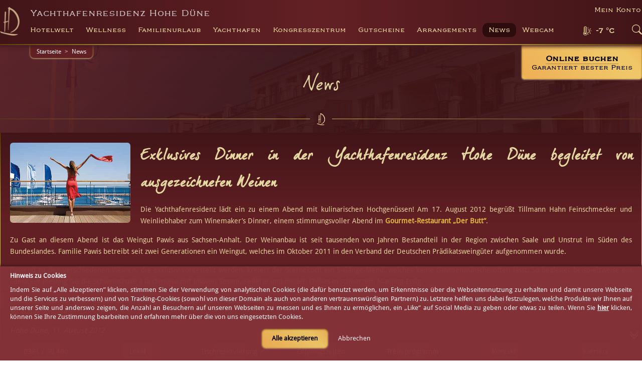

--- FILE ---
content_type: text/html;charset=UTF-8
request_url: https://www.hohe-duene.de/hotel-news/2012/winemakers-dinner-weingut-pawis.html
body_size: 98186
content:
<!doctype html><html><head><meta http-equiv="content-type" content="text/html; charset=utf-8"><meta http-equiv="content-language" content="de"><meta name="format-detection" content="telephone=no"><meta name="description" content="Exklusives Dinner in der Yachthafenresidenz Hohe Düne begleitet von ausgezeichneten Weinen"><meta name="keywords" content="Exklusives Dinner in der Yachthafenresidenz Hohe Düne begleitet von ausgezeichneten Weinen"><link rel="apple-touch-icon" sizes="180x180" href="/apple-touch-icon.png"><link rel="icon" type="image/png" sizes="32x32" href="/favicon-32x32.png"><link rel="icon" type="image/png" sizes="16x16" href="/favicon-16x16.png"><link rel="manifest" href="/site.webmanifest"><link rel="alternate" hreflang="de" href="https://www.hohe-duene.de"><title>Das Gourmet-Restaurant „Der Butt“ heißt Feinschmecker zum Winemaker’s Dinner herzlich willkommen - Newsarchiv der Yachthafenresidenz Hohe Düne</title><link rel="stylesheet" href="https://cdn.jsdelivr.net/npm/bootstrap-icons@1.11.3/font/bootstrap-icons.min.css"><script src="https://www.hohe-duene.de/__dist/js/jquery-2.2.4.min.js"></script><script src="https://www.hohe-duene.de/__dist/js/notiflix-3.2.8.min.js"></script><script src="https://www.hohe-duene.de/__dist/js/jquery.lazy-1.7.9.min.js"></script><script src="https://www.hohe-duene.de/__dist/js/js.cookie-2.2.1.min.js"></script><script src="https://www.hohe-duene.de/__dist/js/jquery.fancybox-3.5.7.min.js"></script><link href="https://www.hohe-duene.de/__dist/style/notiflix-3.2.8.min.css" rel="stylesheet"><link href="https://www.hohe-duene.de/__dist/style/jquery.fancybox-3.5.7.min.css" rel="stylesheet"><link href="https://www.hohe-duene.de/__dist/style/fonts-1.0.0.css" rel="stylesheet"><script>function logging(g,n){}</script><style> body,html{background:#411518;background:-webkit-linear-gradient(135deg,#411518 0,#601f21 0,#601f21 1%,#411518 35%,#411518 66%,#601f21 97%,#411518 100%);background:linear-gradient(135deg,#411518 0,#601f21 0,#601f21 1%,#411518 35%,#411518 66%,#601f21 97%,#411518 100%);color:#e6d19f;font:0.95em DroidSans,Arial,Verdana;margin:0;min-width:960px;padding:0;background-repeat:no-repeat;background-attachment:fixed;height:100%}a,a:visited{color:#e5b73d;font-weight:700;outline:0;text-decoration:none}img{border-style:none;display:block}form{margin:0;padding:0}h2{font-size:2.1em}h3{font-size:1.5em}h2,h3,h4,h5,h6{color:#e3d6a1;font-family:Copperplate,"Times New Roman",Georgia,"Courier New",Arial;font-weight:400;margin:0 -3px 5px;padding:0}h1{color:#e3d6a1;font-size:2.7em;font-family:DearJoe,"Comic Sans MS",Arial,"Times New Roman";font-weight:400;margin:20px 0 0;padding:0;line-height:1.3em}.clear{clear:both}#all{background:#222 url("/images/l.gif") center center no-repeat;display:none;height:100%;left:0;position:fixed;top:0;width:100%;z-index:10}#all.no_back{background:#222}.site-wrapper{height:auto;min-height:100%}.site-content{padding-bottom:270px}.main{margin:0 auto 50px;position:relative;padding-top:126px;z-index:9}.main_slider{margin:40px auto 50px}.main_slider h1{font:bold 2.3em DearJoe,"Comic Sans MS",Arial,"Times New Roman";margin-bottom:-20px;margin-top:-15px}.main,.main_slider{line-height:1.6em;width:1280px}.main-back{z-index:1;position:fixed;height:100%;width:100%;background:url("/images/slider/back.jpg") no-repeat;background-size:cover;opacity:.05}.title{margin-bottom:30px;text-align:center}.joe{font:bold 1.4em DearJoe,"Comic Sans MS",Arial,"Times New Roman";margin-bottom:-10px}.overview_click_it{cursor:pointer}.overview_show_it{display:none}#to_top{animation:top_in 1.1s;background:#b85954;border-radius:10px;bottom:60px;cursor:pointer;color:#fff;display:none;height:40px;position:fixed;right:50px;width:40px;z-index:9999997;overflow:hidden}#to_top:hover{color:#eeb055}#to_top::after{font-family:bootstrap-icons;content:"\F235";position:absolute;font-size:30px;font-weight:700;top:50%;left:50%;transform:translate(-50%,-50%)}@keyframes top_in{from{opacity:0}to{opacity:1}}.l,.list{list-style:none;margin:0;padding:0}.l li,.list li{position:relative;margin:5px 0;padding-left:20px}.l li::before,.list li::before{font-family:bootstrap-icons;content:"\F586";font-weight:400;position:absolute;left:0;top:10px;transform:translateY(-50%);font-size:12px;color:#c5a359}.line{background:url("[data-uri]") no-repeat center center;height:24px;margin:5px 0 15px;position:relative;display:flex}.line div{display:inline-block;margin-top:11px;width:50%;flex:1}.line div span{background:#ceb15b;background:-webkit-linear-gradient(left,#603f07 0,#ceb15b 100%);background:linear-gradient(to right,#603f07 0,#ceb15b 100%);display:block;height:1px;margin-right:22px}.line div:nth-child(2) span{background:#ceb15b;background:-webkit-linear-gradient(right,#603f07 0,#ceb15b 100%);background:linear-gradient(to left,#603f07 0,#ceb15b 100%);margin-left:22px;margin-right:0}.button{background:#edd6a1;border:1px solid #cb8c2e;border-radius:6px;box-shadow:0 1px 3px 1px #9b8254;color:#594220;cursor:pointer;font-weight:700;padding:7px 35px;-webkit-user-select:none;user-select:none}.button.active,.button:hover:not(.disable){background:#efc768;background:-webkit-linear-gradient(45deg,#efc768 0,#eeb055 4%,#efc768 66%,#efc768 75%,#eeb055 100%);background:linear-gradient(45deg,#efc768 0,#eeb055 4%,#efc768 66%,#efc768 75%,#eeb055 100%)}.button.booking{background:#ee8d55;background:-webkit-linear-gradient(45deg,#efa768 0,#ee8d55 4%,#efa768 66%,#efa768 75%,#ee8d55 100%);background:linear-gradient(45deg,#efa768 0,#ee8d55 4%,#efa768 66%,#efa768 75%,#ee8d55 100%)}.button.disable{opacity:.5;cursor:default}.back{background:#622024;background:-webkit-linear-gradient(top,#411518 0,#622024 40%,#622024 60%,#411518 100%);background:linear-gradient(to bottom,#411518 0,#622024 40%,#622024 60%,#411518 100%)}.back_line{background:#603f07;background:-webkit-linear-gradient(bottom,#603f07 0,#ceb15b 30%,#ceb15b 70%,#603f07 100%);background:linear-gradient(to top,#603f07 0,#ceb15b 30%,#ceb15b 70%,#603f07 100%);height:100%;position:absolute;right:0;top:0;width:1px;z-index:8000}.back_line.no{left:0;right:auto}.handle_error,.handle_ok,.handle_write{position:relative;transition:all .6s}.handle_ok{border:1px solid #9bac9c!important;background:#f2f7d6!important;box-shadow:inset 3px -4px 6px #d7ba8b,0 0 1px #78b37b!important}.handle_error{border:1px solid #b59e9e!important;background:#fbe2d9!important;box-shadow:inset 3px -4px 6px #d7ba8b,0 0 1px #9e6b6b!important}.handle_write{border:1px solid #b5ad9e!important;background:#ffe3ae!important;box-shadow:inset 3px -4px 6px #d7ba8b,0 0 1px #c1a774!important}.handle_loading{background-image:url("/images/l.gif")!important;background-repeat:no-repeat!important;background-position:98% center!important;background-size:22px 22px!important}.notification-border{border:2px solid #efc264;border-radius:12px;box-shadow:0 1px 2px 2px #865e23;color:#594220;left:50%;top:225px;margin-left:-365px;padding:15px;position:fixed;width:700px;z-index:9999999999;background:#e2c99f;display:none}.notification-border a,.notification-border h3,.notification-border p{color:#000;text-align:center;width:100%}.notification-border a{text-decoration:underline}.notification-border p{padding-top:10px}.notification-border h1{color:#000;text-align:center;margin:0}.notification-close{cursor:pointer;z-index:3;height:32px;position:absolute;right:-10px;top:-10px;width:32px;background-image:url("[data-uri]");background-repeat:no-repeat;background-size:32px}.search{list-style:none!important;margin:0;padding:0}.search li{background:#6e3034;margin-bottom:15px;padding:0 10px}.search li a{font-weight:400}.search li div{display:inline;padding:0 7px}.search li h2{margin-bottom:-5px;padding-bottom:0;padding-top:10px}.seach li i{font-size:.8em}.seach li p{margin-top:0;padding-top:0}.search_center{text-align:center}.menu_seo_text{margin-bottom:0;text-align:justify}.menu_seo_text h2{color:#b89b5b}.fancybox-container{z-index:9999999999}.header{background:#411518;background:-webkit-linear-gradient(left,#411518 0,#622024 50%,#411518 100%);background:linear-gradient(to right,#411518 0,#622024 50%,#411518 100%);box-shadow:0 0 7px 3px #411920;height:90px;position:fixed;width:100%;z-index:12;-webkit-touch-callout:none;-webkit-user-select:none;user-select:none}.header a,.header a:visited{color:#e6d19f;transition:color .8s,text-shadow .8s}.header ol li a,.header ol li a:visited{padding:6px 12px;display:block}.header a:hover{text-shadow:0 0 24px #fff}.header img{display:inline}.header li{float:left;font:normal 1.12em Copperplate,"Times New Roman",Georgia,"Courier New",Arial;padding:0;cursor:pointer;transition:color .8s,text-shadow .8s}.header li a:hover,.header li.active,.header li:hover{background:#2d0c0e;border-radius:10px;color:#fff}.header li a{font-weight:400}.header li.no{border-right:0}.header li.nav_header_open{padding:6px 12px}.header ol{left:48px;list-style:none;margin:0;padding:0;position:absolute;top:46px;width:100%}.header .wrap{left:50%;margin:0 auto 0 -640px;position:absolute;width:1280px}.header_logo{background:url("[data-uri]");height:57px;left:0;opacity:.8;position:absolute;top:14px;width:39px;background-size:39px 57px}.header form{display:none;position:absolute;right:34px;top:43px;z-index:3}.header input{border:1px solid #d3b88a;border-radius:8px;box-shadow:inset 0 3px 6px #cdb184;font-size:1em;padding:6px 6px 6px 26px;width:0}.header_small{font-size:.8em;position:absolute;right:0;top:15px}.header_small span{margin-left:12px}.header_icon{position:absolute;right:0;top:48px;cursor:pointer}.header_icon::after{font-family:bootstrap-icons;content:"\F52A";position:absolute;font-weight:400;right:0;font-size:20px;top:0;transition:color .8s,text-shadow .8s}.header_icon:hover{color:#fff}.weather_icon{position:absolute;right:35px;top:52px;margin-right:20px;font:normal 1.12em Copperplate,"Times New Roman",Georgia,"Courier New",Arial}.weather_icon a{padding-left:25px;display:block;position:relative;z-index:2}.weather_icon::after{font-family:bootstrap-icons;content:"\F5D1";position:absolute;font-weight:400;left:0;font-size:1.12em;top:0;transition:color .8s,text-shadow .8s}.weather_icon a:hover,.weather_icon:hover::after{color:#fff}.header_linie{background:#603f07;background:-webkit-linear-gradient(right,#603f07 0,#ceb15b 30%,#ceb15b 70%,#603f07 100%);background:linear-gradient(to left,#603f07 0,#ceb15b 30%,#ceb15b 70%,#603f07 100%);bottom:0;height:2px;position:absolute;width:100%}.header_title{color:#fff;font:normal 1.5em Copperplate,"Times New Roman",Georgia,"Courier New",Arial;left:61px;opacity:.7;position:absolute;top:15px}.header_nav{background:#ebdbb7 url("/images/menu/hotel-ostsee/back.jpg");background-position:bottom center!important;background-repeat:no-repeat!important;background-size:cover;border:1px solid #b6995f;box-shadow:0 1px 3px #ebdab5;border-radius:12px;color:#000;display:none;height:525px;padding-top:80px;padding-right:50px;padding-left:50px;position:fixed;left:50%;margin-left:-640px;top:-610px;width:1180px;z-index:11;-webkit-touch-callout:none;-webkit-user-select:none;user-select:none}.header_nav_preview_title{color:#000;font-size:2.1em;font-family:Copperplate,"Times New Roman",Georgia,"Courier New",Arial;font-weight:400;padding:0;margin:20px 0 5px}.header_nav_sub_title{color:#000;font-size:1.2em;margin:0;padding:10px 15px;width:100%;font-family:Copperplate,"Times New Roman",Georgia,"Courier New",Arial;font-weight:400}.header_top_title{font:bold 1.7em DearJoe,"Comic Sans MS",Arial,"Times New Roman";left:60px;position:absolute;top:40px;color:#e3d6a1;margin:0 -3px 15px;padding:0}.header_nav a .header_top_title{color:#000}.header_nav img{box-shadow:0 0 2px 2px #411920;height:207px!important;margin-left:1px;width:759px}.header_nav_list{float:left;height:525px;list-style:none;margin:0 3px 0 0;padding:0;width:380px}.header_nav_list li{border-bottom:1px solid #b8955b;position:relative;overflow:hidden}.header_nav_list li.active,.header_nav_list li:hover{background:#efc768;background:-webkit-linear-gradient(45deg,#efc768 0,#eeb055 4%,#efc768 66%,#efc768 75%,#eeb055 100%);background:linear-gradient(45deg,#efc768 0,#eeb055 4%,#efc768 66%,#efc768 75%,#eeb055 100%);cursor:pointer}.header_nav_list li.active::after,.header_nav_list li:hover::after{font-family:bootstrap-icons;content:"\F199";position:absolute;color:#622024;font-weight:400;right:10px;font-size:14px;top:50%;transform:translate(0,-50%)}.header_nav_list li:last-of-type{border-bottom:none}.header_nav_list li.no_hover{cursor:default}.header_nav_list li.active h3,.header_nav_list li:hover h3{color:#fff}.header_nav_text{border-left:1px solid #b8955b;display:none;float:left;height:525px;left:433px;position:absolute;top:80px;width:759px}.header_nav_text img{background-repeat:no-repeat!important;background-size:100% auto!important;width:100%}.header_nav_text_wrap{line-height:1.6em;padding:0 10px 0 20px;text-align:justify}.header_nav_close{background:#b8955b;border-radius:20%;bottom:20px;color:#fff;cursor:pointer;position:absolute;right:20px;box-shadow:0 1px 2px #d2b789,inset 0 1px 2px #fff;height:32px;width:32px;overflow:hidden}.header_nav_close::after{font-family:bootstrap-icons;content:"\F62A";position:absolute;font-weight:700;left:50%;font-size:24px;top:50%;transform:translate(-50%,-50%)}.header_nav_close:hover{color:#622024}.header_nav_special{list-style:none;margin:0;padding:0}.header_nav_special li{border-bottom:none;float:left;width:33.33%}.header_path{font-size:.8em;left:60px;position:absolute;top:75px}.header_brochure{bottom:-50px;left:50px;position:absolute;font-size:.9em}.header_brochure div{bottom:50px;cursor:pointer;height:40px;left:20px;padding-left:135px;padding-top:61px;position:absolute;width:200px}.header_brochure_title:hover{background:url("[data-uri]") no-repeat 95px 20px}.header_brochure div:hover .header_brochure_title{color:#000}.header_brochure_title{background:url("[data-uri]") no-repeat 95px 20px;color:#917343;font-family:Copperplate,"Times New Roman",Georgia,"Courier New",Arial;font-size:1.2em;font-weight:400;margin:0 0 3px;padding:0}.header_brochure img{box-shadow:none;height:auto;opacity:.5;width:130px}.header_brochure:hover img{opacity:1}.header_account{color:#e6d19f;font:normal 1.1em Copperplate,"Times New Roman",Georgia,"Courier New",Arial;position:absolute;right:2px;top:12px}.header_account span{cursor:pointer}.header_account span:hover{color:#fff}.bottom{background:#411518;background:-webkit-linear-gradient(left,#411518 0,#622024 50%,#411518 100%);background:linear-gradient(to right,#411518 0,#622024 50%,#411518 100%);box-shadow:0 0 7px 3px #411920;color:#e4c89a;font-size:.85em;line-height:1.6em;padding:0 0 50px;z-index:9999;position:absolute;left:0;right:0;margin-top:-270px}.bottom a{color:#e4c89a;font-weight:400}.bottom a:hover{color:#fff}.bottom ol{list-style:none;margin:0;padding:0;width:100%}.bottom .line{margin:15px 0}.bottom .wrap{margin:0 auto;width:1280px}.bottom_cell.no{width:75%}.bottom_cell2{float:left;width:50%}.bottom_copy div{float:right}.bottom_copy div.no{float:left;word-spacing:0.7em}.bottom_copy div.no span{word-spacing:normal}.bottom_copy,.bottom_copy div.no a{font-weight:700}.bottom_line{position:relative;margin-bottom:25px;opacity:.4}.bottom li,.bottom_cell{float:left;width:25%}.button_world{bottom:-36px;padding:2px 0 0;position:fixed;-webkit-touch-callout:none;-webkit-user-select:none;user-select:none;width:100%;z-index:12}.button_world a{color:#e6d19f;display:block;font-weight:400;padding:7px 0;width:100%}.button_world li{background:#411518;background:-webkit-linear-gradient(left,#411518 0,#622024 50%,#411518 100%);background:linear-gradient(to right,#411518 0,#622024 50%,#411518 100%);border:1px solid #603f07;border-radius:10px;box-shadow:0 0 4px 2px #411920;box-sizing:border-box;cursor:pointer;float:left;margin-bottom:2px;text-align:center;width:14.28%}.button_world li:hover{background:#efc768;background:-webkit-linear-gradient(45deg,#efc768 0,#eeb055 4%,#efc768 66%,#efc768 75%,#eeb055 100%);background:linear-gradient(45deg,#efc768 0,#eeb055 4%,#efc768 66%,#efc768 75%,#eeb055 100%)}.button_world a:hover,.button_world li:hover a{color:#000}.button_world ol{bottom:0;display:flex;flex-flow:wrap;list-style:none;margin:0;padding:0;position:absolute;width:100%;z-index:9999999999999999}.button_world_back{background:#411518;background:-webkit-linear-gradient(left,#411518 0,#622024 50%,#411518 100%);background:linear-gradient(to right,#411518 0,#622024 50%,#411518 100%);bottom:-30px;height:66px;opacity:.75;position:absolute;width:100%;z-index:9999999999999998}.button_world_exit{background:#411518;border-top-left-radius:10px;border-top-right-radius:10px;bottom:36px;color:#fff;cursor:pointer;height:28px;opacity:.85;position:absolute;right:0;width:32px;overflow:hidden}.button_world_exit:hover{color:#eeb055}.button_world_exit::after{font-family:bootstrap-icons;content:"\F281";position:absolute;font-size:20px;font-weight:700;top:45%;left:50%;transform:translate(-50%,-45%)}.button_world_exit.active::after{content:"\F27E"}.bottom_social a{margin-right:10px;display:inline-block}.bottom_social img{width:32px;height:32px;display:block}@media all and (device-width:2560px){.button_world{font-size:1em}}.tab{left:50%;margin:0 0 0 -640px;position:fixed;top:0;width:1280px;z-index:10;-webkit-touch-callout:none;-webkit-user-select:none;user-select:none}.tab a{color:#000;font-weight:400}.tab ol{list-style:none;margin:0;padding:0;position:absolute;right:0;top:60px}.tab ol li{background:#e2c99f;background:-webkit-linear-gradient(bottom,#e2c99f 0,#f5eedf 35%,#f5eedf 65%,#e2c99f 100%);background:linear-gradient(to top,#e2c99f 0,#f5eedf 35%,#f5eedf 65%,#e2c99f 100%);border-radius:5px;box-shadow:0 1px 3px #d2b789,inset 0 1px 3px #7b520b;color:#000;cursor:pointer;font:normal 1.1em Copperplate,"Times New Roman",Georgia,"Courier New",Arial;float:left;margin-left:10px;padding:42px 0 10px;position:relative;text-align:center;top:-60px;width:160px;z-index:3}.tab ol li.active,.tab ol li:hover:not(.disable){background:#efc768;background:-webkit-linear-gradient(45deg,#efc768 0,#eeb055 4%,#efc768 66%,#efc768 75%,#eeb055 100%);background:linear-gradient(45deg,#efc768 0,#eeb055 4%,#efc768 66%,#efc768 75%,#eeb055 100%)}.tab ol li.active:hover:not(.disable){opacity:.9}.tab ol li.disable{opacity:.5;cursor:default}.tab ul{left:60px;list-style:none;margin:0;padding:0;position:absolute;top:60px}.tab ul li{background:#622024!important;color:#e6d19f;float:left;font:normal 0.8em DroidSans,Arial,Verdana;margin-right:0;padding:36px 13px 6px;position:relative;width:auto;border-radius:8px;box-shadow:0 1px 3px #d2b789,inset 0 1px 3px #7b520b}.tab ul li a{color:#fff}.tab ul li a:hover{color:#e6d19f}.tab ul li.active,.tab ul li:hover{background:#622024;cursor:default}.tab ul li div{color:#fff;display:inline;opacity:.7;padding:0 7px}.room_left{float:left;margin-right:6%;line-height:1.9em;text-align:justify;width:71%}.room_tab{margin-top:50px;position:relative}.room_tab h2{text-align:center}.room_tab_main{padding:30px 12.5px 60px;text-align:center;display:none}.room_tab_register{font-size:.9em;text-align:center;width:100%}.room_tab_register::after{content:'';display:block;clear:both}.room_tab_register .i9{background:#6e3034 url("[data-uri]")}.room_tab_register .i11{background:#6e3034 url("[data-uri]")}.room_tab_register .i12{background:#6e3034 url("[data-uri]")}.room_tab_register .i13{background:#6e3034 url("[data-uri]")}.room_tab_register .i9:hover,.room_tab_register li.i9.active{background:#411518 url("[data-uri]")}.room_tab_register .i11:hover,.room_tab_register li.i11.active{background:#411518 url("[data-uri]")}.room_tab_register .i12:hover,.room_tab_register li.i12.active{background:#411518 url("[data-uri]")}.room_tab_register .i13:hover,.room_tab_register li.i13.active{background:#411518 url("[data-uri]")}.room_tab_register .i11,.room_tab_register .i12,.room_tab_register .i13,.room_tab_register .i9{background-position:center 10px!important;background-repeat:no-repeat!important}.room_tab_register li{border-bottom:5px solid #b89b5b;border-right:1px solid #a1730a;cursor:pointer;float:left;font:normal 1.1em Copperplate,"Times New Roman",Georgia,"Courier New",Arial;letter-spacing:.3em;padding:35px 0 10px;position:relative;width:33.33%}.room_tab_register.active li{width:33.33%}.room_tab.c25 .room_tab_register li{width:25%}.room_tab.c50 .room_tab_register li{width:50%}.room_tab.c20 .room_tab_register li{width:20%}.room_tab.c15 .room_tab_register li{width:16.66%}.room_tab.active .room_tab_wrap{width:100%!important}.room_tab_register li.no,.room_tab_register.active li.no{border-right:0!important}.room_tab_register li.active,.room_tab_register li:hover{border-bottom:5px solid #411518;border-right:1px solid #411518;color:#fff}.room_tab_wrap{margin:50px auto 0;text-align:left;width:880px}.room_tab_wrap p{text-align:justify}.room_tab_wrap .list li{padding:4px 20px 4px;margin-bottom:6px;background-color:#6e3034;background-position:6px 10px}.room_tab_wrap .list::after{clear:both}.room_form_cell{float:left;margin-right:2%;width:48%}.room_form_cell.no{float:left;margin-right:0;margin-left:2%;width:48%}.room_form input,.room_form textarea{background:#fefaf5;border:1px solid #c8c2bb;padding:5px;width:100%}.room_form textarea{height:150px;max-width:100%}.room_form_hint{font-size:.85em;margin:-5px 0 15px}.room_tab_list{margin:30px 0 0;padding:0;list-style:none}.room_tab_list li{background-position:0 10px;float:left;margin-bottom:15px;padding-left:2%;padding-right:4%;width:44%}.room_tab_rating li{background:url("[data-uri]") no-repeat 0 top;margin-bottom:40px;padding-left:62px;position:relative;text-align:justify;width:818px}.room_tab_rating li b{font-size:.9em}.room_tab_rating_date{position:absolute;right:0;top:0}#review_loading{height:36px;width:36px;background-size:36px 36px}.room_calendar{position:absolute;z-index:9999999;display:none;overflow:hidden;width:280px;padding:10px 10px 50px;color:#000;background:#fdf1c3;margin-top:30px;box-shadow:0 0 18px 4px #37342f;border-radius:5px}.room_calendar h3{font-size:1.1em;font-weight:700;color:#000}.room_calendar_list{border-right:1px solid #eee;border-bottom:1px solid #eee;display:flex;flex-wrap:wrap}.room_calendar_list li{font-weight:700;padding:10px 0;text-align:center;color:#e9e1c1;border-top:1px solid #eee;border-left:1px solid #eee;background:#f7efd0;box-sizing:border-box;flex:0 0 calc(100% / 7);position:relative;box-shadow:inset 0 0 4px 0 rgb(229 222 201)}.room_calendar_list li.active{cursor:pointer;color:#000;box-shadow:inset 0 0 3px 0 rgb(223 197 95);border-radius:4px}.room_calendar_list li.select{background:#78888b}.room_calendar_list li.select span{color:#000}.room_calendar_list li.select span.hide_workload{color:#fff}.room_calendar_list li.select span.hide_workload:hover{color:#000}.room_calendar_list li.active:hover,.room_calendar_list li.select:hover{transition:color .3s,font-size .2s;font-size:1.4em;color:#6399b9;padding:6px 0 0;background:#f5ecc8}.room_calendar_list li.active:hover .workload_1,.room_calendar_list li.active:hover .workload_2,.room_calendar_list li.active:hover .workload_3,.room_calendar_list li.select:hover .workload_1,.room_calendar_list li.select:hover .workload_2,.room_calendar_list li.select:hover .workload_3{top:0;right:0;left:0;bottom:0;padding:6px 0 10px;border-radius:4px;position:absolute}.room_calendar_list_month{border-right:1px solid #e8ebed;border-bottom:1px solid #e8ebed}.room_calendar_list_month li{font-size:.82em;display:inline-block;width:139px;padding:5px 0;color:#48171a;border-top:1px solid #e8ebed;border-left:1px solid #e8ebed}.room_calendar_list_month li:nth-child(2n+2){width:138px}.room_calendar_list_month li:hover{cursor:pointer;background:#eee}.room_calendar_list_month li.active{color:#622024}.room_calendar_list_header{font-size:.9em;color:#622024!important;display:flex;justify-content:space-between}.room_calendar_list_header li{font-weight:700;flex:1;padding:10px 0;text-align:center}.room_calendar_nav{position:relative;height:24px;margin-bottom:5px;text-align:center}.room_calendar_nav h3{font-size:1.1em;border:1px solid #b5a770;display:inline-block;color:#622024!important;padding:4px 2px;cursor:pointer;width:160px;background:url("[data-uri]") no-repeat right 5px center;background-size:9px 9px}.room_calendar_nav h3:hover{background-color:#d4c096}.room_calendar_nav div{position:absolute;font-family:bootstrap-icons;left:10px;cursor:pointer;margin-top:-1px;height:24px;width:24px;font-size:24px}.room_calendar_nav div::after{content:"\F22D"}.room_calendar_nav div:nth-child(2){right:10px;left:auto}.room_calendar_nav div:nth-child(2)::after{content:"\F231"}.room_calendar_nav div.inactive{cursor:default;opacity:.3}.room_calendar_nav div:not(.inactive):hover{color:#97001a}.room_calendar_menu{font-size:.8em;font-weight:700;position:relative;bottom:-10px;left:-10px;width:300px;border-bottom-right-radius:8px;border-bottom-left-radius:8px}.room_calendar_menu div{font-weight:700;float:left;width:50%;padding:13px 0;text-align:center;color:#622024;background:#e3d6a1}.room_calendar_menu div.active{font-weight:400;cursor:pointer;color:#e3d6a1;background:#6e3033}.room_calendar_menu div.active:hover{color:#000;background:#eee}.show_room_calendar{float:left;width:280px;height:288px;margin-right:20px}.show_room_calendar_wrap{position:relative;width:3900px}.show_room_calendar_month_wrap{display:none;text-align:center}.booking_popup_small{font-weight:700;position:absolute;z-index:999999;left:20px;display:none;width:auto;margin:0;padding:0 6px;list-style:none;color:#000;border:1px solid #fff;background:#ffebd3;top:180px}.booking_popup_small li{font-size:1em;float:left;padding:3px 10px;cursor:pointer}.booking_popup_small li.active,.booking_popup_small li:hover{color:#fff;background:#efc768;background:-webkit-linear-gradient(45deg,#efc768 0,#eeb055 4%,#efc768 66%,#efc768 75%,#eeb055 100%);background:linear-gradient(45deg,#efc768 0,#eeb055 4%,#efc768 66%,#efc768 75%,#eeb055 100%)}.booking_popup_small li.deactive,.booking_popup_small li.deactive:hover{cursor:default;color:#dbc8b1;background:#ffebd3}#booking_nav_step2,#booking_room_sort{display:none}#set_family_child_item{display:none}.room_family_booking{position:fixed;display:none;top:50%;left:50%;height:570px;width:680px;margin-top:-300px;margin-left:-340px;z-index:99999999999999999;border:7px solid #696969;background:#e2c99f;background:-webkit-linear-gradient(top,#e2c99f 0,#f5eedf 35%,#f5eedf 65%,#e2c99f 100%);background:linear-gradient(to bottom,#e2c99f 0,#f5eedf 35%,#f5eedf 65%,#e2c99f 100%);color:#000;border-radius:12px;padding:15px 10px 20px}.room_family_booking input[type=text],.room_family_booking select,.room_family_booking textarea{background:#ebdab5;border:1px solid #b6995f;border-radius:3px;box-shadow:inset 3px -4px 6px #d7ba8b;color:#521f28;font:normal 1em Arial,sans-serif,Helvetica;margin:0;min-width:100%;max-width:100%;outline:0 none;padding:8px;width:100%}.room_family_booking select{width:200px;min-width:200px;font:normal 1.3em Copperplate,"Times New Roman",Georgia,"Courier New",Arial}.room_family_booking textarea{height:110px;min-height:110px;max-height:110px;margin:0 0 3px}.family_booking_info{font-size:.8em}.room_family_booking h2{font-weight:700}.room_family_booking h2,.room_family_booking h3{color:#000}.family_booking_center ol li:first-child h3,.family_booking_center ol li:nth-child(2) h3{color:#dcc081;background:#531b1f;padding:4px;border:1px solid #dcc081}.room_family_booking ol li{float:left;margin:3px 0 7px;width:49%}#set_family_data_3,#set_family_data_4{margin-left:4%}#form_family_reservation ol li:nth-child(odd){margin-right:1%}#form_family_reservation ol li:nth-child(2n+2){margin-left:1%}.room_family_booking .button{margin:0 10px}.room_family_booking .line{margin:0}.family_booking_center{text-align:center}.send_status .ok{display:none;padding:5px 0 7px;color:#006400}#form_family_reservation{font-weight:700}.form_register_step_list{font-size:.9em;width:78%}.form_register_step_list li{margin-bottom:10px;float:left;width:35%;margin-right:3%}.form_register_step_list li.c1{width:13%;margin-right:3%}.form_register_step_list li.c2{width:35%;margin-right:3%}#booking_nav_step1 .big_button{padding:15px 0}#booking_change_data{cursor:pointer;position:relative;right:-55px}.single_booking_request input{float:left}.index_res{position:fixed;z-index:99999999999999999;left:1280px;top:90px;padding:20px 0 10px 20px;text-align:center}.slider_room{width:1280px;margin-left:-640px;position:relative;z-index:1;height:100%;left:50%;padding-top:90px}#slider_room_content{width:980px;float:left}.slider_room_nav{width:300px;float:left;position:relative;padding:0;top:0;z-index:10}.slider_room_nav .button{width:210px;padding:7px 0;display:inline-block}.slider_room_nav .button.stil{color:#3f1715;padding-top:10px!important;padding-bottom:10px!important;padding:16px 0;margin-top:30px}.slider_room_nav.pre_booking{left:auto;right:0;position:absolute;top:-250px;border-radius:8px}.pre_booking_wrap{position:absolute;width:1280px;top:0;margin-left:-640px;left:50%}.slider_room_button_big,.slider_room_res{padding:10px 20px 20px;text-align:center}.slider_room_res h2{margin:10px 0}.slider_room_button_big{padding-bottom:30px}.slider_room_button_small ol{border-top:15px solid #9b775d;display:flex;flex-flow:wrap}.slider_room_button_small ol li{border-top:1px solid #9f7306;width:50%;float:left;text-align:center;padding:15px 0 15px;background:#6e3033;font-size:.9em}.slider_room_button_small ol li:hover{color:#000;background:#a9856b;cursor:pointer}.slider_room_button_small ol li div{position:relative;padding-top:30px}.slider_room_button_small ol li div::after{position:absolute;font-family:bootstrap-icons;text-align:center;left:0;right:0;top:0;font-size:15px}.slider_room_button_small ol li div.idefault::after{content:"\F42A"}.slider_room_button_small ol li div.i1::after{content:"\F3C3"}.slider_room_button_small ol li div.i2::after{content:"\F882"}.slider_room_button_small ol li div.i3::after{content:"\F3F4"}.slider_room_button_small ol li div.i4::after{content:"\F4CB"}.slider_room_social{width:100%;position:absolute;margin-top:5px;top:0;right:0}.slider_room_social div{width:178px;float:right;margin-left:4px;border:1px solid #a9856b;text-align:center;padding:7px 0}.slider_room_social div:hover{color:#000;background:#a9856b;cursor:pointer}.slider_room_social a{font-weight:400;color:#e6d19f}.slider_room_res .button{margin-top:6px!important;display:inline-block}.show_content_room{display:none;width:980px;height:656px}#show_content_room_pic{display:block}#slider_video{position:relative;width:980px!important;height:656px!important}.list_of_rooms_row{float:left;width:55%;margin-right:5%;margin-left:1%}.list_of_rooms_row ul li{margin-top:4px}.list_of_rooms_row.no{width:36%;margin-left:0;margin-right:0}.form_room_register{color:#000;padding:30px 15px 25px;min-height:793px;position:relative;background:#edd6a2}.form_room_register.no{padding:15px 15px 25px}.form_room_register input[type=email],.form_room_register input[type=number],.form_room_register input[type=password],.form_room_register input[type=tel],.form_room_register input[type=text],.form_room_register select,.form_room_register textarea{background:#ebdab5;border:1px solid #b6995f;border-radius:3px;box-shadow:inset 3px -4px 6px #d7ba8b;color:#521f28;font:normal 1em Arial,sans-serif,Helvetica;margin:0;min-width:100%;outline:0 none;padding:5px 8px;width:100%;resize:none}.form_room_register select{background-position:right 1px center;background-size:21px;cursor:pointer;padding:5px 8px}.form_room_register textarea{max-width:100%;height:70px;max-height:70px;overflow:auto}.form_room_register input[type=checkbox],.form_room_register input[type=radio]{background:#f1e3c4;border:1px solid #cb8c2e;border-radius:4px;height:18px;width:18px!important;min-width:18px!important;cursor:pointer;outline:0}.form_room_register input[type=radio]{border-radius:50%}.form_room_register input[type=radio]:checked{background:#000;height:18px;width:14px!important;border:4px solid #f1e3c4}.form_room_register input[type=checkbox]:hover,.form_room_register input[type=radio]:hover{background-color:#fff}.form_room_register input[type=checkbox]:hover:not(:checked),.form_room_register input[type=radio]:hover:not(:checked){background:#fff}table,td,tr{border:0;border-spacing:0;margin:0;outline:0;padding:0}.booking_table_main{background:#ebdab5;background:-webkit-linear-gradient(top,#d7ba8b 0,#ebdab5 100%);background:linear-gradient(to bottom,#d7ba8b 0,#ebdab5 100%);border-right:1px solid #4d161b;box-shadow:0 0 3px 2px #a0865c;color:#000;height:440px;padding-left:10px;width:980px}.booking_table_main:hover{background:#f7ecd3}.booking_table_main,.booking_table_main:hover{transition:background 1.3s}.booking_table_sub,.booking_table_undersub{height:100%;width:100%}.booking_table_undersub{border-bottom:1px solid #4d161b}.booking_table_cell_conditions.frueh,.booking_table_undersub.frueh{background:#f0deb4}.booking_table_undersub tr td{border-bottom:1px solid #4d161b;border-left:1px solid #4d161b;height:51%;text-align:center;vertical-align:middle;width:50px}.booking_table_undersub tr td:nth-child(2){width:120px}.booking_table_undersub tr td.no,.booking_table_undersub tr:nth-child(2) td{border-bottom:0}.booking_table_cell1{border-bottom:1px solid #4d161b;border-right:1px solid #4d161b;padding-right:10px;vertical-align:top;width:438px;padding-bottom:10px}.booking_table_cell1_title{padding:12px 0 6px}.booking_table_cell1_title h2{font-size:1.3em;color:#000;font-weight:700}.booking_table_pic{height:auto;width:100%}.booking_table_cell_conditions{border-bottom:1px solid #4d161b;padding:8px 10px 0 10px;vertical-align:top;width:271px;font-size:.9em}.booking_table_undersub.frueh .request_booking_details .i0,.request_booking_details .i0{background-image:url("/images/booking/plan/p0.png?2")}.booking_table_undersub.frueh .request_booking_details .i1,.request_booking_details .i1{background-image:url("/images/booking/plan/p1.png?2")}.booking_table_undersub.frueh .request_booking_details .i2,.request_booking_details .i2{background-image:url("/images/booking/plan/p2.png?2")}.booking_table_undersub.frueh .request_booking_details .i3,.request_booking_details .i3{background-image:url("/images/booking/plan/p3.png?2")}.booking_table_undersub.frueh .request_booking_details .i5,.request_booking_details .i5{background-image:url("/images/booking/plan/p5.png?2")}.booking_table_undersub.frueh .request_booking_details .i6,.request_booking_details .i6{background-image:url("/images/booking/plan/p6.png?2")}.booking_table_undersub.frueh .request_booking_details .i7,.request_booking_details .i7{background-image:url("/images/booking/plan/p7.png?2")}.booking_table_undersub.frueh .request_booking_details .i8,.request_booking_details .i8{background-image:url("/images/booking/plan/p8.png?2")}.booking_table_undersub.frueh .request_booking_details .i9,.request_booking_details .i9{background-image:url("/images/booking/plan/p9.png?2")}.booking_table_undersub.frueh .request_booking_details .i10,.request_booking_details .i10{background-image:url("/images/booking/plan/p10.png?1")}.booking_table_undersub.frueh .request_booking_details .i11,.request_booking_details .i11{background-image:url("/images/booking/plan/p11.png?1")}.request_booking_details .price_bold{color:red;font-weight:700}.request_booking_details .price_bold_green{color:#127712;font-size:.9em;text-shadow:-1px 1px 0 #f5d799}.request_booking_details .price_bold_green b{font-size:1.4em}.request_booking_details span{position:relative}.request_booking_details span:before{border-bottom:1.5px solid red;position:absolute;content:"";width:100%;padding-top:8px;transform:rotate(356deg)}.booking_table_services{font-size:.8em}.booking_table_services div{margin-right:15px;line-height:1.5em;float:left}.booking_table_services img{display:inline;padding-right:5px}.booking_table_services span{padding:6px 15px;display:table-cell;width:25%;text-align:center}.booking_table_services span:last-of-type{margin-right:0}.booking_table_services p{margin-bottom:20px}.booking_table_services .button{border-radius:0;box-shadow:none}.booking_table_services_buttons{display:table;width:100%;margin:5px 0 15px}.form_register_inclusive li{padding-left:17px;margin-bottom:10px;background:url("[data-uri]") no-repeat 0 center}.booking_small_detail_name{width:248px;padding:10px 15px;border:1px solid #b6995f;position:absolute;top:166px;right:15px;border-radius:4px;font-size:.9em;background:url("[data-uri]") no-repeat 255px 10px}.form_room_register h2{color:#000}#wrapper{width:100%;height:300px;position:relative;margin:0;padding:0;display:none}.spinner{position:relative;width:100%;height:300px;background:rgba(0,0,0,0) center center no-repeat;pointer-events:all;z-index:99999999999}.spinner .loading-container{opacity:.8;top:40%;left:50%;position:absolute;width:40px;height:40px;transform:translate(-25px,-25px)}.loading-container .ball{background-color:rgba(0,0,0,0);border:5px solid rgba(0,0,0,.9);opacity:.9;border-top:5px solid transparent;border-left:5px solid transparent;border-radius:50px;box-shadow:0 0 35px #865e23;width:40px;height:40px;margin:0 auto;animation:spin .5s infinite linear}.loading-container .ball-inner{background-color:rgba(0,0,0,0);border:5px solid rgba(0,0,0,.9);opacity:.9;border-top:5px solid transparent;border-left:5px solid transparent;border-radius:50px;box-shadow:0 0 15px #865e23;width:20px;height:20px;margin:10px 0 0 10px;position:relative;top:-50px;animation:spin .5s infinite reverse linear}.ball-text{color:rgba(0,0,0,.9);text-transform:uppercase;text-align:center;opacity:.8;width:100%;top:40%;left:0;font-size:16px;position:absolute;animation:pulse 1s infinite alternate ease-in-out;margin:0;text-shadow:0 0 35px #865e23,0 0 35px #865e23,0 0 35px #865e23;font-weight:700;transform:translateY(25px)}.booking_popup{position:fixed;height:500px;width:795px;margin-left:-397px;margin-top:-250px;top:50%;left:50%;background:#e2c99f;background:-webkit-linear-gradient(top,#f0e5cd 0,#e2c99f 100%);background:linear-gradient(to bottom,#f0e5cd 0,#e2c99f 100%);border:2px solid #efc264;z-index:9999999999;color:#594220;border-radius:12px;box-shadow:0 1px 2px 2px #865e23;display:none}.booking_popup .close,.single_booking_request .close{height:32px;position:absolute;right:-10px;top:-10px;width:32px;cursor:pointer}.booking_popup.active{height:240px;width:600px;margin-left:-314px;margin-top:-134px;display:block;padding:14px}.booking_popup .wrapper{padding:15px}.booking_popup ul{border-bottom:2px solid #efc264}.booking_popup ul li{width:148px;float:left;padding:10px 0;text-align:center;background:#f2ead9;border-right:2px solid #efc264}.booking_popup ul li.no{border-right:0}.booking_popup ul li.active,.booking_popup ul li:hover{background:#efc264;cursor:pointer;font-weight:700}.booking_popup h2{color:#000}.booking_popup_wrap{display:none}.booking_popup_wrap .full_bg,.booking_popup_wrap .slideshowWrapper{height:430px!important}.booking_popup_wrap .booking_table_services div{margin-bottom:10px;width:435px;margin-right:0}.booking_popup_wrap .booking_table_services{font-size:1.1em;width:100%}.booking_small_preview_img{width:870px;height:200px;border-radius:8px}.booking_title{background:#edd6a2;border-bottom:1px solid #4d161b;color:#5e1f23;font-weight:700;position:fixed;padding-bottom:10px;top:90px;padding-top:60px;width:100%;max-width:980px;z-index:9;border-right:1px solid #4d161b;box-shadow:0 0 4px 2px #a0865c}.booking_title table{width:100%}.booking_title table td{vertical-align:bottom}.booking_title table td:first-of-type{width:448px;padding-left:10px}.booking_title table td:nth-of-type(4){width:162px;text-align:center}.booking_title table td:nth-of-type(3){width:67px;text-align:center}.room_selection{width:90px;margin-left:-50px;position:relative;left:50%;margin-top:10px}.room_selection div{float:left;width:50px}.room_selection input,.room_selection select{background:#ebdab5;border:1px solid #b6995f;border-radius:3px;box-shadow:inset 3px -4px 6px #d7ba8b;color:#521f28;font:normal 1em Arial,sans-serif,Helvetica;margin:0;min-width:100%;outline:0 none;width:48px;text-align:center;padding:4px 0}.room_selection select{min-width:inherit;width:48px;margin-left:8px;padding:4px 5px;cursor:pointer;background-color:#ebdab5;background-image:url("[data-uri]");background-position:right 3px center;background-repeat:no-repeat;text-align:start}.room_selection select:hover{background-color:#f5eedf}.room_selection div.active{width:20px;text-align:center}.room_selection div.active div{padding:2px 0;width:17px;font-weight:700}#booking_inside.active,#booking_inside_rest.active{height:600px;background-color:#edd6a2}#booking_inside_rest.active{background-size:32px 32px;background-position:center 100px;height:200px;padding-top:150px;text-align:center;color:#000}#booking_request_step1{display:none}#booking_request_step1 .big_button{padding:15px 0}.booking_sum{border-bottom:double 3px #e6d19f;width:100%}.booking_no_room_hint{height:650px;background:#edd6a2 url("[data-uri]") no-repeat 25px 45px;padding:35px 20px 20px 110px;width:850px}.booking_no_room_hint_text{color:#5a1d21;padding-bottom:10px;font-weight:700}.booking_preview_img_hover{position:relative}.booking_preview_img_layer{background:#000;position:absolute;height:293px;width:438px;z-index:1;opacity:0}.booking_preview_img_wrap{z-index:3;position:absolute;height:293px;width:438px;cursor:pointer}.booking_preview_img_button{color:#000;position:absolute;background:#edd6a2;z-index:2;padding:5px 10px;right:15px;top:15px;opacity:0;font-weight:700;border-radius:7px}.single_booking_request{width:99%;padding:0 10px 10px;margin-bottom:25px;border-radius:4px;position:relative;background:#ebdab5;background:-webkit-linear-gradient(top,#d7ba8b 0,#ebdab5 100%);background:linear-gradient(to bottom,#d7ba8b 0,#ebdab5 100%);border:1px solid #b6995f;box-shadow:0 1px 3px #b6995f}.single_booking_request input[type=text]{float:left}.form_room_register_newsletter{margin-top:5px}.form_room_register_newsletter input,.form_room_register_newsletter label{float:left;margin-right:5px;cursor:pointer}.form_room_register_newsletter label{margin-top:4px}#booking_request_step2 .line{margin:0 0 10px}#booking_output_memo{text-align:left}.data_booking_list{list-style:none;margin:0;padding:0}.data_booking_list h4{color:#000;font-size:1.7em;position:absolute;right:15px;top:55px}.data_booking_list h3{background:#411518;background:-webkit-linear-gradient(135deg,#411518 0,#601f21 0,#601f21 1%,#411518 35%,#411518 66%,#601f21 97%,#411518 100%);background:linear-gradient(135deg,#411518 0,#601f21 0,#601f21 1%,#411518 35%,#411518 66%,#601f21 97%,#411518 100%);color:#e6d19f;width:460px;padding:6px 10px 7px;border-radius:10px}.data_booking_list li{margin-bottom:15px;background:#dec998;padding:5px;border-radius:5px;position:relative}.data_booking_list li .button{position:absolute;top:5px;right:10px}.data_booking_list li img{width:280px;height:133px;float:left;margin-right:15px}.data_booking_list li div{float:left}.booking_login_row{float:left;width:46%;padding-right:3%;border-right:1px solid #603f07}.booking_login_row.no{padding-right:0;border-right:0;padding-left:3%}.form_1_data input[type=password],.form_1_data input[type=text]{width:100%;min-width:100%}.form_1_data p{float:left;width:100%;margin:0;padding:0 0 10px}.form_1_data p.c1{margin-right:1%;width:19%}.form_1_data p.c2{margin-left:1%;width:79%}.form_1_data p.c3{margin-right:1%;width:49%}.form_1_data p.c3.no{margin-left:1%;margin-right:0}.form_1_data p.cwrap{margin-top:20px}.center_form{left:15%;position:relative;width:70%}.form_register_history{font-size:.8em}.form_register_history div{color:#444;float:left;margin-right:35px;padding:10px 0 5px;opacity:.6}.form_register_history div.active,.form_register_history.active div:hover{font-weight:700;opacity:1}.form_register_history div:last-child{margin-right:0}.form_register_history.active div:hover{cursor:pointer}.form_register_history.active div{padding:10px 0 0}.booking_request_wrapper{background:#581d20;display:none;opacity:.7;position:fixed;z-index:1;left:0;right:0;top:0;bottom:0}.booking_request_wrapper.loading{background-color:#581d20;background-size:48px 48px}#next_booking_login_back{display:none}.list-description{margin:0;padding:0}.list-description .bi{color:#89464b;font-weight:800;font-size:14px;margin-right:2px}.list_of_row_border{width:99%;padding:10px;margin-bottom:25px;border-radius:4px;background:#ebdab5;background:-webkit-linear-gradient(top,#d7ba8b 0,#ebdab5 100%);background:linear-gradient(to bottom,#d7ba8b 0,#ebdab5 100%);border:1px solid #b6995f;box-shadow:0 1px 3px #b6995f}.list_of_row_border ul{margin:0 0 15px;padding:0}.list_of_row_border ul li{background-position:4px 6px;padding-left:19px}.list_of_rooms_title h2{background:#bca26c;background:-webkit-linear-gradient(top,#faf1dd 0,#bca26c 100%);background:linear-gradient(to bottom,#faf1dd 0,#bca26c 100%);border:1px solid #b6995f;border-radius:4px;box-shadow:0 1px 3px #b6995f;color:#846933!important;font:bold 1.3em Copperplate,"Times New Roman",Georgia,"Courier New",Arial;margin:0;padding:6px 9px}.list_of_rooms_border{background:#e2c99f;background:-webkit-linear-gradient(top,#e2c99f 0,#f5eedf 50%,#e2c99f 100%);background:linear-gradient(to bottom,#e2c99f 0,#f5eedf 50%,#e2c99f 100%);border:1px solid #b6995f;border-bottom-right-radius:8px;border-bottom-left-radius:8px;box-shadow:1px 1px 3px #8e7354;margin:0 7px 15px;font-size:.9em;padding-top:10px;text-shadow:1px 1px #e0cea8;padding-left:10px;padding-right:10px}.list_of_rooms_border.complete{background:#ebdab5;background:-webkit-linear-gradient(top,#d7ba8b 0,#ebdab5 100%);background:linear-gradient(to bottom,#d7ba8b 0,#ebdab5 100%);padding-bottom:20px}.list_of_rooms_border.complete .list_of_rooms_row{width:94%;margin-left:3%}.list_optional_packages li{width:98%;padding:10px 1%;border:1px solid #b6995f;border-radius:4px;display:table;margin-bottom:10px;position:relative;background-color:#efdec2;cursor:pointer}.list_optional_packages li::after{position:absolute;font-family:bootstrap-icons;font-size:16px;left:10px;top:30px;content:"\F28A";color:#809d3f}.list_optional_packages li div{display:table-cell;vertical-align:top}.list_optional_packages li span{display:none}.list_optional_packages li div:first-of-type{width:35px}.list_optional_packages li div:nth-of-type(2){width:90px}.list_optional_packages li div:nth-of-type(3){text-align:justify}.list_optional_packages li div:nth-of-type(3) p{font-size:.95em;margin-top:0;padding-top:8px;display:none}.list_optional_packages li div:nth-of-type(3) i{display:block;margin-top:10px}.list_optional_packages li.active::after,.list_optional_packages li:hover::after{content:"\F26A"}.list_optional_packages li.active span{display:block}.list_optional_packages li.active div:nth-of-type(3) p{display:block;padding-right:10px}.list_optional_packages li img{width:80px;height:auto;display:inline-block;border-radius:8px}.booking_pre_img{margin-bottom:10px;border-radius:8px;box-shadow:1px 1px 3px #8e7354;border:1px solid #b6995f;width:100%;box-sizing:border-box}.button_open_list_optional_packages{text-align:center}.booking_title_price{float:right!important}.booking_calc_price,.booking_calc_price_save{position:relative;font-weight:700}.booking_calc_price_save{color:#ff0}.booking_calc_price span,.booking_calc_price_save span{position:absolute;right:0}.booking_calc_line{height:1px;background:#875960;margin:15px 0 10px}.booking_iframe{background:#e2c99f;background:-webkit-linear-gradient(top,#e2c99f 0,#f5eedf 50%,#e2c99f 100%);background:linear-gradient(to bottom,#e2c99f 0,#f5eedf 50%,#e2c99f 100%);border:1px solid #b6995f;border-radius:8px;box-shadow:1px 1px 3px #8e7354;color:#000;padding:1%;margin:20px 0 0;width:98%}.booking_iframe.no{background:url("/images/booking/iframe_back.jpg") center center no-repeat;background-size:cover;height:872px;text-align:center}.booking_iframe.active{margin:0}.popup_room_unavailability{width:500px;position:fixed;z-index:9999999;display:none;background:#ebdab5;border:10px solid rgba(0,0,0,.45);padding:10px;border-radius:10px;color:#000;height:340px;left:50%;top:50%;margin-left:-300px;margin-top:-180px}.popup_room_unavailability h2{color:#000}.popup_room_unavailability span{position:absolute;bottom:10px}.children_list_booking{width:280px;position:fixed;display:none;z-index:9999999;background:#ebdab5;border:10px solid rgba(0,0,0,.45);padding:10px;border-radius:10px;color:#000;left:50%;top:50%;margin-left:-160px;margin-top:-200px}.children_list_booking h2{color:#000;font-size:1.5em}.children_list_booking li{padding:10px 10px 0;font-weight:700;float:left;width:80px}.children_list_booking li:nth-child(2n+2){width:160px;padding:5px 10px}.children_list_booking select{border:1px solid #b6995f;border-radius:3px;box-shadow:inset 3px -4px 6px #d7ba8b;color:#521f28;font:normal 1em Arial,sans-serif,Helvetica;margin:0;min-width:100%;outline:0 none;padding:8px;width:100%;resize:none;background-position:right 3px center;background-size:21px;cursor:pointer}.field_add_children{border:1px solid #b6995f;padding:0 10px 20px 15px;display:none;margin-top:15px;background:#edd6a2}.field_add_children.active{display:block}.check_rooms li{display:block;position:relative}.check_rooms li input[type=radio]{position:absolute;visibility:hidden}.check_rooms li label{display:block;position:relative;padding:25px;height:30px;z-index:9;transition:all .25s linear;cursor:pointer}.check_rooms li .check{display:block;position:absolute;border:5px solid #c9b17c;border-radius:100%;height:25px;width:25px;top:30px;left:20px;z-index:5;transition:border .25s linear}.check_rooms li:hover .check{border:5px solid #917a45}.check_rooms li .check::before{display:block;position:absolute;content:'';border-radius:100%;height:19px;width:19px;top:3px;left:3px;margin:auto;transition:background .25s linear}.check_rooms input[type=radio]:checked~.check{border:5px solid #5c1e22}.check_rooms input[type=radio]:checked~.check::before{background:#5c1e22}.check_rooms input[type=radio]:checked~label{color:#5c1e22}.booking_overlay{width:255px;position:absolute;border-radius:8px;padding:10px;background:#e2c99f;background:-webkit-linear-gradient(top,#e2c99f 0,#f5eedf 50%,#e2c99f 100%);background:linear-gradient(to bottom,#e2c99f 0,#f5eedf 50%,#e2c99f 100%);border:1px solid #b6995f;box-shadow:1px 1px 2px #8e7354;color:#000;margin-left:-275px;margin-top:-25px;text-align:left;cursor:default;display:none;font-size:.95em;z-index:2}.booking_overlay .list li{padding-top:2px}.booking_title_wrap{background:#f8e1c1;margin-top:87px}.booking_title_wrap.no{margin-top:0}.img_booking_overlay{cursor:help;background-repeat:no-repeat;background-position:center center;text-align:center}.booking_room_sort{position:fixed;top:50%;margin-top:-210px;width:500px;left:50%;margin-left:-360px;z-index:999999;display:none;background:#e2c99f;background:-webkit-linear-gradient(top,#f0e5cd 0,#e2c99f 100%);background:linear-gradient(to bottom,#f0e5cd 0,#e2c99f 100%);border:1px solid #b6995f;border-radius:8px;color:#000;padding:10px;box-shadow:0 1px 3px #b6995f}.booking_room_sort h2{color:#000}.booking_room_sort_selection li{margin-bottom:10px}.booking_room_sort_selection li label{width:150px}.booking_room_sort_button{text-align:right;margin-top:20px;margin-bottom:10px}.booking_room_sort_button span{margin-left:15px}.booking_room_sort_list{max-height:400px}.booking_room_child{padding:5px;font-weight:700}#booking_inside_loading{background:#000;position:absolute;z-index:999;height:100%;width:100%;display:none;opacity:.4}#booking_calc_abort,#booking_res_part_2,#booking_res_part_3{display:none}.booking_popup_wrap_video{width:764px;height:430px;background:#000}.detail_h2{display:inline-block;margin-right:20px;padding-top:3px;margin-bottom:15px}.optional_packages_select{width:60px!important;min-width:60px!important}.list_of_rooms_details li{vertical-align:top;float:left;margin-top:8px;width:69%}.list_of_rooms_details li:nth-of-type(3n+1){font-weight:700;width:8%}.list_of_rooms_details li:nth-of-type(3n+3){color:#4f3c26;font-weight:700;text-align:right;width:22%}.list_of_rooms_details li.all{border-top:1px solid #b9a184;font-size:1.1em;margin-top:8px;padding-top:8px;width:100%}.list_of_rooms_details li.all span{border-bottom:double 3px #4f3c26;font-weight:700}.list_of_rooms_details_item{padding-left:10px;font-size:.9em}.list_of_rooms_details_wish{font-size:.9em;font-style:italic}.list_of_rooms_totalprice{font-size:1.1em;font-weight:700;list-style:none;margin:0 0 30px;padding:0}.list_of_rooms_totalprice li{float:left;text-align:right;width:86%}.list_of_rooms_totalprice li.pay{color:#228b22}.list_of_rooms_totalprice li:nth-child(2n+2){width:10.3%}.list_of_rooms_summary{line-height:1.4em;margin-bottom:20px;text-align:center}.list_of_rooms_summary div{float:left;width:50%}.booking_room_sort_list_half select{background:#ebdab5 url("[data-uri]") right 3px center no-repeat;background-size:19px;border:1px solid #b6995f;border-radius:3px;box-shadow:inset 3px -4px 6px #d7ba8b;color:#521f28;cursor:pointer;font:normal 1em Arial,sans-serif,Helvetica;margin:0 0 10px;min-width:100%;outline:0 none;padding:8px;resize:none;width:100%}.booking_room_sort_list_half{border-top:1px solid #cb8c2e;float:left;padding-top:10px;width:50%}.booking_room_sort_list_half input[type=radio]{background:#ebdab5;border:1px solid #b6995f;box-shadow:inset 3px -4px 6px #d7ba8b;border-radius:50%;color:#521f28;font:normal 1em Arial,sans-serif,Helvetica;margin:0 4px;outline:0 none;text-align:center;padding:0 7px}.booking_room_sort_list_half input[type=radio]:hover{background:#efc768;background:-webkit-linear-gradient(45deg,#efc768 0,#eeb055 4%,#efc768 66%,#efc768 75%,#eeb055 100%);background:linear-gradient(45deg,#efc768 0,#eeb055 4%,#efc768 66%,#efc768 75%,#eeb055 100%)}.booking_room_sort_list_half input[type=radio]:checked{background:#d4a433}.booking_room_sort_list_half ol li div{float:left;width:80%;margin-bottom:10px}.booking_room_sort_list_half ol li div.booking_children_remove{background:url("[data-uri]") no-repeat center right;background-size:19px;cursor:pointer;height:30px;width:13%}.booking_room_sort_list_half ol li div.booking_children_remove:hover{opacity:.5}.child_list{color:#006400;font-size:.9em;font-weight:700;margin-top:8px}.field_required{color:#cd5c5c;font-size:.9em;font-weight:700}.conditions_breakfast{color:#2f4f71;font-size:1.1em;font-weight:700;padding-left:20px;position:relative}.conditions_breakfast::after{position:absolute;top:0;left:0;font-family:bootstrap-icons}.conditions_breakfast.i1::after{content:"\F7EB"}.conditions_breakfast.i2::after{content:"\F589"}.conditions_breakfast a{color:#640002}.form_child_field1{padding-top:8px;text-align:center;width:13%}.form_child_field2{width:87%}.form_child_field1,.form_child_field2{float:left}.res_children_hint{background:url("[data-uri]") no-repeat;float:left;height:16px;opacity:.8;width:16px}.booking_calc_step_lastname{border-radius:4px;color:#000;cursor:pointer;font-size:.9em;top:5px;padding:4px;position:absolute;right:5px;font-weight:700;-webkit-user-select:none;user-select:none}.booking_calc_step_lastname:hover{background:#efc768;background:-webkit-linear-gradient(45deg,#efc768 0,#eeb055 4%,#efc768 66%,#efc768 75%,#eeb055 100%);background:linear-gradient(45deg,#efc768 0,#eeb055 4%,#efc768 66%,#efc768 75%,#eeb055 100%)}.booking_calc_step_lastname.all{right:0;top:-40px;padding:8px 25px 8px 10px;font-size:.9em;display:inline}.booking_calc_step_lastname.all::after{position:absolute;right:0;top:50%;margin-top:-10px;font-size:20px;font-family:bootstrap-icons;content:"\F1B9";font-weight:400}#header_action_member_pre{font-size:.8em;padding:5px 18px;position:relative;top:-3px;margin-left:10px}#header_action_member_pre_hide{position:absolute;top:30px;right:-5px;font:1em DroidSans,Arial,Verdana}.header_action_member_pre_text{font-size:1.6em;margin-right:10px}.booking_detail_privacy{font-size:.8em;opacity:.8;position:absolute;right:5px;top:75px;width:210px}.booking_detail_privacy::after{position:absolute;font-family:bootstrap-icons;font-size:30px;left:-40px;top:0;content:"\F370";color:#603f07}.booking_detail_privacy_show{cursor:help;padding-top:3px;display:block}.booking_detail_privacy_show a{color:#000}.booking_detail_line{height:1px;background:#aaa;margin-bottom:10px}#booking_calc_back_step1{margin-left:12px;padding:7px 45px}#booking_calc_step3{position:absolute;bottom:17px;right:25px;padding:7px 45px}#show_popup_children_not_sort{background:#ebdab5 url("[data-uri]") no-repeat 20px 20px;background-size:60px auto;height:200px;margin-left:-300px;width:420px}#show_popup_children_not_sort h2{margin-top:20px}#show_popup_children_not_sort h2,#show_popup_children_not_sort p{padding-left:84px}#booking_nav_step2_title{margin-bottom:15px}.info_popup{position:fixed;width:1240px;margin-left:-640px;left:50%;z-index:999999999999;top:50%;margin-top:-310px;height:640px;padding:20px;border-radius:20px;display:none}.booking_request_wrapper_full{margin-top:-25px;height:25px}.full_center{text-align:center;margin-bottom:10px;margin-top:40px}.full_back{background:#411518;background:-webkit-linear-gradient(top,#411518 0,#622024 40%,#622024 60%,#411518 100%);background:linear-gradient(to bottom,#411518 0,#622024 40%,#622024 60%,#411518 100%);padding:25px;position:relative;z-index:1}.full_popup_title{background:#000;border-radius:8px;color:#fff;left:42%;opacity:.7;padding:0 40px;position:absolute;top:-40px;z-index:999}.full_popup_title .joe{font-size:2em}.full_popup_center{width:30%;margin:0 auto}.full_line{background:#56272a;height:1px;width:100%}.service_popup{display:none;position:absolute;z-index:99999999;background:#e8d5b5;background:-webkit-linear-gradient(top,#f4eddf 0,#e8d5b5 100%);background:linear-gradient(to bottom,#f4eddf 0,#e8d5b5 100%);border:1px solid #b6995f;border-radius:8px;color:#000;padding:10px;box-shadow:0 1px 3px #b6995f;left:40px;margin-top:7px;opacity:0}.service_popup_arrow{border-left:7px solid transparent;border-right:7px solid transparent;border-bottom:14px solid #967d4c;height:0;left:5px;position:absolute;top:-14px;width:0}.offer_plan_preview{margin-top:60px;text-align:center}.offer_plan_preview img{display:inline-block;height:100%;max-height:536px;max-width:100%;width:auto}.offer_plan_center{text-align:center}#show_offer_slider{display:block}#booking_res_part_2 .booking_request_wrapper{margin-top:-80px}#pano_wrap{background:#000;display:none;height:100%;padding-top:90px;text-align:center;width:100%;z-index:1}#slide_single{width:100%}#video_control{background:#000;height:656px;width:100%;z-index:1}.eat_menu{margin:0 auto 20px;width:215px}.eat_menu .i1{background:url("[data-uri]")}.eat_menu .i2{background:url("[data-uri]");margin-right:10px}.eat_menu .i3{background:url("[data-uri]")}.eat_menu .i4{background:url("[data-uri]");margin-right:10px}.eat_menu .i5{background:url("[data-uri]");margin-right:3px}.eat_menu_nav{background-position:center center!important;background-repeat:no-repeat!important;cursor:pointer;float:left;height:40px;width:40px}.eat_menu_nav:hover{opacity:.5}.eat_menu_nav.no{width:36px}.hours{display:table;background:#481a1d;margin-bottom:3px;width:100%}.hours .t1,.hours .t2{display:table-cell;box-sizing:border-box;vertical-align:middle;position:relative}.hours .t1{background-color:#481a1d;background-position:12px 49%!important;font-weight:700!important;padding-left:30px;width:175px}.hours .t2{width:105px;padding-right:10px}.room_res{border:1px solid #b89b5b;margin:25px auto 0;padding:20px 0 10px;position:relative;width:70%}.room_res_night{font-size:.8em;margin-top:5px}.room_res_suite{font-size:.9em;left:0;padding:0 15px;width:100%;margin-left:-15px;text-align:center}.room_res_suite.no{margin-left:-20px}.room_res_section{background-position:right 5px center!important;border:1px solid #b89b5b;cursor:pointer;float:left;font-size:.85em;height:12px;margin:0 3% 18px 0;padding:7px 10px 9px;text-align:left;width:38.7%}.room_res_section.cal_active,.room_res_section:hover{background:#e3d6a1!important;border:1px solid #e3d6a1!important;color:#622024!important;font-weight:700!important}@-webkit-keyframes section-shadow{0%{box-shadow:none}50%{box-shadow:0 0 7px 3px #fff}100%{box-shadow:none}}@keyframes section-shadow{0%{box-shadow:none}50%{box-shadow:0 0 7px 3px #fff}100%{box-shadow:none}}.room_res_section.active{border:1px solid #fff;color:#fff;animation:section-shadow ease-in-out .4s}.room_res_section.no{margin:0 0 4% 2%}.room_res_section.small{margin:0 0 4% 0;width:39px;position:absolute;left:62px;top:0}.room_res_section.full{float:right;margin-right:0}.room_res_nights{clear:both;margin-bottom:30px;position:relative;float:left;width:38.7%}.room_res_nights span{position:absolute;left:0;top:7px}.room_res_section.i1,.room_res_section.i2{position:relative}.room_res_section.i1::before,.room_res_section.i2::before{font-family:bootstrap-icons;position:absolute;font-weight:400;right:6px;top:50%}.room_res_section.i1::before{content:"\F209";font-size:16px;margin-top:-10px}.room_res_section.i2::before{content:"\F229";font-size:12px;margin-top:-7px}.room_res_section.small.i2{background-position:43px 10px!important}.closer:not(.active_closer){background:-webkit-repeating-linear-gradient(135deg,#c5beab,#e9e2c4 3px,#e9e2c4 3px,#e9e2c4 8px)!important;background:repeating-linear-gradient(135deg,#c5beab,#e9e2c4 3px,#e9e2c4 3px,#e9e2c4 8px)!important;color:#979797;cursor:help}.room_calendar_list li.active .workload_1{background:#c5efaf}.room_calendar_list li.active .workload_2{background:#fffda1}.room_calendar_list li.active .workload_3{background:#f7bb7e}.workload_1,.workload_2,.workload_3{padding:3px 5px;border-radius:25%}.workload_1.more,.workload_2.more,.workload_3.more{padding:1px 7px}.hide_workload{background:0 0!important}.room_calendar_day li{background:#fbf4ea;border-right:1px solid #c8c2bb;border-top:1px solid #c8c2bb;color:#999;float:left;font-size:.8em;height:55px;padding:3px 0 0 5px;text-align:left;width:52px}.room_calendar_day li div.i1{color:#000}.room_calendar_day li div.i2{color:#9b9a2d}.room_calendar_day li div.i3{color:#d7621d}.room_calendar_day li div.i4{color:red}.room_calendar_day li div{font-size:1.2em;margin-top:-7px;text-align:center}.room_calendar_day li.no{border-right:0}.room_calendar_day li.active{background:#efc768;background:-webkit-linear-gradient(45deg,#efc768 0,#eeb055 4%,#efc768 66%,#efc768 75%,#eeb055 100%);background:linear-gradient(45deg,#efc768 0,#eeb055 4%,#efc768 66%,#efc768 75%,#eeb055 100%)}.room_calendar_day li.active:hover{opacity:.5;cursor:pointer}.room_calendar_day li.active.click{animation:click-shadow ease-in-out .4s;opacity:.5}.room_calendar_day li.deactive{background:#ddd8d3}.room_calendar_day_header{background:#584f43;color:#fff;padding:8px 0}.room_calendar_day_list li{background:#e3ded8;border-right:1px solid #c8c2bb;color:#727272;float:left;font-size:.8em;line-height:1.9em;width:57px}.room_calendar_day_list li.no{border-right:0}.room_calendar_legend li{float:left;font-size:.9em;margin-top:30px;padding:0 25px 0 40px;position:relative}.room_calendar_legend div{background:#ddd8d3;border:1px solid #c8c2bb;height:30px;left:0;position:absolute;top:-4px;width:30px}.room_calendar_legend div.no{background:#ffebd3!important}.room_calendar_legend div.active{background:#ffebd3!important;opacity:.5}#show_calendar_conditions{background:#e2c99f;background:-webkit-linear-gradient(top,#e2c99f 0,#f5eedf 35%,#f5eedf 65%,#e2c99f 100%);background:linear-gradient(to bottom,#e2c99f 0,#f5eedf 35%,#f5eedf 65%,#e2c99f 100%);z-index:99999999999999;position:absolute;float:left;left:100px;bottom:30px;width:380px;padding:10px;display:none;border:7px solid #696969;border-radius:12px;color:#000;height:220px;font-size:.8em}#show_calendar_conditions p{text-align:justify;line-height:1.6em}#show_calendar_conditions h2{margin:0;padding:0}#show_room_price{display:inline-block;padding-right:10px;background:url("[data-uri]") no-repeat center center;background-size:24px}.member_popup{border:2px solid #efc264;border-radius:12px;box-shadow:0 1px 2px 2px #865e23;color:#594220;display:none;height:580px;left:50%;margin-left:-465px;margin-top:-305px;padding:15px;position:fixed;top:50%;width:900px;z-index:9999999999;background:#e2c99f;transition:all .9s linear}.member_popup.success{background:#c1cc99;transition:all .3s linear}.member_popup h2{color:#000}.member_popup .close{cursor:pointer;z-index:3;height:32px;position:absolute;right:-10px;top:-10px;width:32px}.member_popup .loading{background-color:#222;background-position:center center;display:none;left:0;height:100%;opacity:.7;position:absolute;top:0;width:100%;z-index:2}.member_popup input[type=password],.member_popup input[type=text],.member_popup select{background:#ebdab5;border:1px solid #b6995f;border-radius:3px;box-shadow:inset 3px -4px 6px #d7ba8b;color:#521f28;font:normal 1em Arial,sans-serif,Helvetica;margin:0;min-width:100%;outline:0;padding:8px;width:100%}.member_popup select{background-position:right 3px center;background-size:21px;cursor:pointer;padding:8px}.member_popup input[type=password]:disabled,.member_popup input[type=text]:disabled,.member_popup select:disabled{background:#f0e6d2}.member_popup input[type=checkbox]{background:#f1e3c4;border:1px solid #cb8c2e;border-radius:4px;height:18px;width:18px;cursor:pointer}.form_room_register input[type=checkbox]:checked,.form_room_register input[type=checkbox]:hover,.member_popup input[type=checkbox]:checked,.member_popup input[type=checkbox]:hover{background:#f1e3c4 url("[data-uri]") no-repeat center center}.member_row{display:none}#member_login{display:block}#resend-verify-email{cursor:pointer}.email_cc_succ{font-weight:700;color:#41c232;display:none;border:1px solid #41c232;padding:7px;background:#e3f0e0;margin:10px 0}#status_info,#status_info_change_pass,.status_info{background:#dce5c1;border:1px solid #34772a;border-radius:4px;color:#34772a;display:none;font-weight:700;margin-top:3px;padding:5px}#status_info.error,#status_info_change_pass.error,.status_info.error{color:#712b2b;border:1px solid #712b2b;background:#e5d7c1}.booking_load_pre,.booking_login_load_pre{background-position:left center;background-size:36px 36px;display:none;height:40px;width:172px}#member_action_request_pass{cursor:pointer;font-weight:700;text-decoration:underline}.member_new_account_pre{padding-bottom:25px;position:relative}.booking_popup_children_status{color:#d60c0c;text-align:justify}.booking_popup_children_status.loading{background-position:center center;background-size:36px 36px;height:36px}.booking_nav_hint_children{font-weight:700;color:#bc730a;padding:5px;border:1px solid #c39013;display:none;text-align:start;background:#f0e5cd;font-size:.9em}.booking_nav_hint_children img{margin-right:6px}#member_popup_change_pass{display:block;height:auto}.booking_change_pass_load_pre{background-position:left center;background-size:36px 36px;height:36px;display:none}#booking_change_pass_status_preload{position:relative;margin:15px 0 25px}#member_action_change_pass,#member_action_change_pass_abort{position:absolute;top:0}#member_action_change_pass{left:0}#member_action_change_pass_abort{right:0}.coupon_frame{border:0;margin:0;padding:0;width:100%;height:1100px;border-radius:20px}.add_children_frame{position:relative;padding-left:15px;font-size:.9em;padding-top:4px}.add_children_summary{position:absolute;right:0;cursor:pointer}.booking_hint{padding:0 10px;border:1px solid #cb8c2e;border-radius:8px;background:#501a1e}.booking_tel_wrap{background:#622024;opacity:.6;z-index:1;position:absolute;height:80px;width:260px}.calendar_legend{background:#f4eb8c;background:-webkit-linear-gradient(left,#addb95 0,#f4eb8c 23%,#f4eb8c 41%,#eaa561 100%);background:linear-gradient(to right,#addb95 0,#f4eb8c 23%,#f4eb8c 41%,#eaa561 100%);height:16px;width:100%;display:inline-block;border:1px solid #ebdcaf;margin-top:5px;cursor:help;position:relative;border-radius:6px;box-sizing:border-box;z-index:1}.calendar_history{position:absolute;left:10px;right:10px;bottom:23px}.calendar_legend_text_left,.calendar_legend_text_right{position:absolute;font-size:.75em;color:#333;padding-top:25px;bottom:-12px}.calendar_legend_text_left{left:0}.calendar_legend_text_right{right:0}#booking_arrangement_title{position:absolute;top:14px;left:12px;font-size:1.7em;color:#000}.booking_room_sort_list_half input[type=radio],.booking_room_sort_list_half select,.children_list_booking select,.form_room_register input[type=checkbox],.form_room_register input[type=email],.form_room_register input[type=number],.form_room_register input[type=password],.form_room_register input[type=radio],.form_room_register input[type=tel],.form_room_register input[type=text],.form_room_register select,.form_room_register textarea,.member_popup input[type=checkbox],.member_popup input[type=password],.member_popup input[type=text],.member_popup select,.room_family_booking input[type=text],.room_family_booking textarea,.room_selection input,.room_selection select{appearance:none;-webkit-appearance:none;-moz-appearance:none}.booking_room_sort,.booking_room_sort_list_half input[type=radio],.booking_room_sort_list_half select,.children_list_booking select,.form_register_history div,.form_room_register input[type=checkbox],.form_room_register input[type=email],.form_room_register input[type=number],.form_room_register input[type=password],.form_room_register input[type=radio],.form_room_register input[type=tel],.form_room_register input[type=text],.form_room_register select,.form_room_register textarea,.member_popup input[type=password],.member_popup input[type=text],.member_popup select,.room_family_booking input[type=text],.room_family_booking textarea,.room_selection input,.room_selection select,.room_tab_register li{box-sizing:border-box}.booking_popup ul,.booking_room_sort_list_half ol,.booking_room_sort_selection,.check_rooms,.children_list_booking ol,.data_booking_list,.form_register_inclusive,.form_register_step_list,.list_of_rooms_details,.list_of_rooms_listing,.list_of_rooms_row ul,.list_optional_packages,.list_services,.room_calendar_day,.room_calendar_day_list,.room_calendar_legend,.room_calendar_list,.room_calendar_list_header,.room_calendar_list_month,.room_family_booking ol,.room_tab_rating,.room_tab_register,.slider_room_button_small ol{list-style:none;margin:0;padding:0}#member_action_request_pass,.booking_overlay,.booking_popup_small,.booking_preview_img_button,.booking_room_sort_list_half input[type=radio],.children_list_booking,.room_calendar,.room_res_section,.room_selection,.room_selection input,.room_selection select,.slider_room_social{-webkit-touch-callout:none;-webkit-user-select:none;user-select:none}.booking_popup ul::after,.booking_room_sort_list::after,.booking_room_sort_list_half ol li::before,.booking_title::after,.data_booking_list li::after,.form_register_history::after,.form_register_step_list li.c2::after,.form_register_step_list::after,.form_room_register_newsletter::after,.list_of_rooms_details::after,.list_of_rooms_summary::after,.room_family_booking ol::after,.room_res_section.i2::after,.room_selection::after,.slider_room::after,.slider_room_button_small ol::after,.slider_room_social::after{clear:both;content:".";display:block;height:0;visibility:hidden}.list_of_row_border ul li,.room_tab_list li{background-image:url("[data-uri]");background-repeat:no-repeat}.hours .t1,.room_tab_wrap .list li{background-image:url("[data-uri]");background-repeat:no-repeat}#booking_inside.active,#booking_inside_rest.active,#review_loading,.booking_change_pass_load_pre,.booking_load_pre,.booking_login_load_pre,.booking_popup_children_status.loading,.booking_request_wrapper.loading,.member_popup .loading{background-image:url("/images/l.gif");background-repeat:no-repeat;background-position:center center}.children_list_booking select,.form_room_register select,.member_popup select{background-image:url("[data-uri]");background-repeat:no-repeat;background-color:#ebdab5}.info_popup .close,.single_booking_request .close{background:url("[data-uri]") no-repeat;background-size:32px;height:32px;position:absolute;right:-10px;top:-10px;width:32px;cursor:pointer}.booking_popup .close,.member_popup .close,.single_booking_request .close{background-image:url("[data-uri]");background-repeat:no-repeat;background-size:32px}#coupon_site{display:none}.summary-childrens{color:#ff0;font-weight:700;margin-bottom:10px}@-webkit-keyframes pulse{0%{opacity:.8}100%{opacity:.4}}@keyframes pulse{0%{opacity:.8}100%{opacity:.4}}@-webkit-keyframes spin{0%{transform:rotate(0)}100%{transform:rotate(360deg)}}@keyframes spin{0%{transform:rotate(0)}100%{transform:rotate(360deg)}}@-webkit-keyframes click-shadow{0%{box-shadow:none}50%{box-shadow:0 0 7px 3px #000}100%{box-shadow:none}}@keyframes click-shadow{0%{box-shadow:none}50%{box-shadow:0 0 7px 3px #000}100%{box-shadow:none}}@media all and (max-width:1366px){#booking_request_step1 .big_button{padding:7px 0}}@media all and (max-width:1400px){.booking_table_undersub{min-width:150px}.form_1_data p.c3_querie{width:49%;margin-right:1%}.form_1_data p.c3_querie.no{margin-right:0;margin-left:1%}.form_1_data p.cwrap{margin-top:0}.member_popup{height:470px;margin-top:0;padding:8px;top:120px}.member_popup h2{font-size:1.7em}.member_popup input[type=password],.member_popup input[type=text],.member_popup select{font:normal 0.9em Arial,sans-serif,Helvetica;padding:6px}.member_popup .line{margin:5px 0 8px}}.member_confirm_notification{background:#fdfbd5 url("[data-uri]") no-repeat 5px 3px;border:1px solid #5c9b50;border-radius:5px;color:#5c9b50;font-size:1.2em;font-weight:700;margin:7px 0;padding:7px 7px 7px 36px}.status_notification{background:#fdfbd5 url("[data-uri]") no-repeat 5px 3px;border-radius:3px;color:#5c9b50;margin:7px 0;padding:7px 7px 7px 36px;display:none;position:relative;font-weight:700}.status_notification:hover .close_notification{display:block}.close_notification{position:absolute;right:0;top:0;cursor:pointer;color:#5c9b50;font-weight:700;background:#f1efc1;padding:7px 0;width:30px;text-align:center;display:none}.close_notification:hover{background:#fff}.member-start-row{margin:15px auto;width:400px}.member-start-row ol{margin:0;list-style:none;padding:0;float:left;width:50%;text-align:left}.member-start-row ol li{margin-bottom:15px}.show_room_calendar_month_loading{height:100%;z-index:2;position:absolute;width:100%;background:#000;top:0;opacity:.5;left:0;display:none}.show_room_calendar_month_list{display:none;z-index:3;position:absolute;top:30px;background:#ebdab5;border:10px solid rgba(0,0,0,.45);padding:5px;border-radius:10px;color:#000;left:50%;width:170px;margin-left:-100px}.show_room_calendar_month_list div{padding:2px;text-align:center;cursor:pointer}.show_room_calendar_month_list div.active,.show_room_calendar_month_list div:hover{font-weight:700;background:#d4c096}#booking-trust-sign{background:#612125;border:2px solid #3e2626;border-radius:6px;color:#f9e970;padding:6px 10px;font-family:Copperplate,"Times New Roman",Georgia,"Courier New",Arial;font-weight:400;margin:20px auto 0;font-size:1.2em;display:inline-block;text-align:center}.button_booking_list_family{padding:7px;display:inline;font-size:.85em}#set_family_data_4 span{font-size:.8em}.booking_list_family_h2{font-size:1.6em;display:inline;background:#601f23;color:#f8e1c1;padding:5px 15px;border-radius:8px}.booking_list_family_line{margin:0 auto 20px;width:80%}.booking_calc_guest_wrap.active{position:fixed;top:-300px}.booking-field-kfz-kennzeichen{margin-top:10px;display:none}.news_back{padding:20px;position:relative;z-index:1}.news_back img{border-radius:6px;float:left;height:160px;margin-bottom:10px;margin-right:20px;width:240px}.news_tab a{font-weight:400}.news_tab h2{font-family:DearJoe,"Comic Sans MS",Arial,"Times New Roman"}.news_tab .title{margin-bottom:0}.news_text{text-align:justify}.news_text h2{font:bold 2.1em DearJoe,"Comic Sans MS",Arial,"Times New Roman"!important;margin-top:0}.news_hs2018{margin:0 0 5px;list-style:none;padding:0}.news_hs2018 li{display:inline-block;vertical-align:top}.news_hs2018 li:first-of-type{width:140px;font-weight:700;font-style:italic}.news_hs2018 li:nth-of-type(2) span{width:180px;display:inline-block}@media all and (max-width:620px){.news_hs2018 li:first-of-type{width:35%}.news_hs2018 li:nth-of-type(2){width:60%}.news_hs2018 li:nth-of-type(2) span{display:block}.news_hs2018 li:nth-of-type(2) span:first-of-type{font-weight:700}}#tab_high_season{display:none}.price_table{list-style:none;margin:15px 0 0;padding:15px;position:relative;z-index:2}.price_table img{height:130px;width:350px}.price_table li{width:100%}.price_table li ul{list-style:none;margin:0;padding:0}.price_table li ul li{float:left;font-weight:700;margin-bottom:5px;margin-top:15px;text-align:center;width:20%}.price_table li ul li.active{font-weight:700;text-align:left;width:40%}.price_table li ul li.no{height:auto;margin-bottom:0}.price_table .button{font-size:.8em;padding:6px 25px}.price_title{text-align:center}.switch{background:#000;background:rgba(0,0,0,.25);border-radius:3px;box-shadow:inset 0 1px 3px rgba(0,0,0,.3),0 1px rgba(255,255,255,.1);height:36px;position:relative;width:220px}.switch-input{display:none}.switch-input:checked+.switch-label{color:#000;font-weight:700;text-shadow:0 1px rgba(255,255,255,.25);transition:.2s ease-out}.switch-input:checked+.switch-label-on~.switch-selection{left:110px}.switch-label{color:rgba(255,255,255,.75);cursor:pointer;float:left;line-height:36px;position:relative;text-align:center;text-shadow:0 1px 1px rgba(0,0,0,.45);width:108px;z-index:2}.switch-label:active{font-weight:700}.switch-label-off{padding-left:2px}.switch-label-on{padding-right:2px}.switch-selection{background:#efc768;background:-webkit-linear-gradient(45deg,#efc768 0,#eeb055 4%,#efc768 66%,#efc768 75%,#eeb055 100%);background:linear-gradient(45deg,#efc768 0,#eeb055 4%,#efc768 66%,#efc768 75%,#eeb055 100%);border-radius:3px;box-shadow:inset 0 1px rgba(255,255,255,.5),0 0 2px rgba(0,0,0,.2);display:block;height:32px;left:2px;position:absolute;top:2px;transition:left .2s ease-out;width:108px;z-index:1}.list_dog{list-style:none;margin:0;padding:0;background:url("[data-uri]") no-repeat 0 14px}.list_dog li{width:33.33%;float:left;text-align:center;border-bottom:1px solid #6e3034;padding:5px 0;background:#6e3034;margin-bottom:4px}.list_dog li:nth-child(3n+1){text-align:left;width:32.33%;padding-left:1%}.list_dog li.full{background:0 0;border-bottom:0}.list_dog li div{width:50%;float:left}.list_dog li div.clear{float:none}.list_dog::after{clear:both;content:".";display:block;height:0;visibility:hidden}@media all and (max-width:1200px){.main_slider h1,h1{font-size:1.9em}h2{font-size:1.6em}.header .wrap,.main,.main_slider,.tab,body,html{min-width:100%;width:100%;font-size:.9em}.broshure_control{margin:20px auto 30px -50%;width:100%}.best_price_list .button{padding:7px 25px;font-weight:400;font-size:.9em}.form_register_step_list{width:100%}.header li{padding:6px 8px;font-size:1em}.header ol{left:68px}.header .wrap{left:auto!important;margin:0!important}.header_logo{margin-left:15px}.header_title{left:76px}.header_nav_sub_title{font-size:1em}.room_left h3{width:350px}.bottom li,.bottom_cell{line-height:2.1em}.tab{margin:0 10px 0;left:auto;right:10px}.main{padding:126px 15px 0 15px}.main_slider{padding:0 15px 0}.header_icon{right:15px}.header_icon,.weather_icon{top:12px}.weather_icon{right:50px}.header_account{right:190px;top:16px}.header_nav{left:auto;margin-left:auto;width:100%;padding-right:0;padding-left:10px}.header_top_title{left:15px}.bottom{font-size:.75em;line-height:1.2em}.bottom .wrap{width:100%;padding:0 15px}.bottom_social img{transform:scale(.8);margin-right:0}.header_nav_list{width:30%}.header_nav_text{left:333px;width:63%}.header_nav_text img{background-size:cover!important}.header_brochure{left:10px}.menu_hours_context,.menu_test_context{width:64%}.menu_test ul li.active{height:100px}.menu_test ul li.active img{height:100px;width:211px}.menu_test ul li.active .sub_room_text{height:85px;padding-top:13px}.menu_test ul li.active h3,.menu_test ul li.active p{padding-left:205px}.menu_test ul li.active h3{font-size:1em}.menu_test ul li.active p{font-size:.6em}.overview_price{top:7px;right:15px;font-size:.7em;font-weight:700}.menu_test ul li .sub_room_text{width:97%}.menu_test ul li div{width:97%}.tablet_sub_room_details{width:37%!important}.menu_listing h3{font-size:.9em}.overview{height:125px;line-height:1.3em}.overview img{height:121px;width:250px}.overview h3{left:auto;margin:-10px 0 -5px}.overview_preview{padding:10px 10px 0 240px;font-size:.9em}.offer_selection .wrap,.offer_text{left:auto;margin:auto;position:relative;width:100%}.offer_text{padding:0 15px;box-sizing:border-box}.slider_room_social{right:15px}.offer_selection_half,.offer_selection_half #pano_source,.offer_selection_half .slider_nav{width:100%}.pre_booking_wrap{width:100%;margin-left:0;left:auto;right:10px}.rating_detail{width:350px}.rating .button{left:750px;padding:5px 20px}.galerie_box p{font-size:.7em}.index_button{margin-left:auto;left:auto;width:100%;bottom:110px}.index_button div{margin:0 2%;padding:20px 0;font-size:1em;width:16%}.main_guest .wrap,.main_win .wrap{height:300px}.weather_detail{left:180px}.weather_detail_small{left:70px;top:10px}.weather_detail_small div,.weather_detail_small div:first-child{left:0;position:relative;width:100%}.button_world_back{height:64px}.button_world ol{font-size:.8em}.button_world_exit{bottom:33px}.booking_table_main{width:100%}.booking_table_services{padding:0}.booking_table_services span{padding:6px 0;margin-right:5%;width:47%;margin-bottom:10px;display:inline-block;box-sizing:border-box;text-align:center}.booking_table_services p{margin-bottom:10px}.booking_table_services span:nth-child(2n+2){margin-right:0}.booking_table_cell1{width:300px;padding-right:10px}.booking_table_cell_conditions{width:auto}.booking_table_undersub tr td{width:120px}.single_booking_request input[type=text]{width:100%!important;min-width:100%!important;margin-bottom:10px}.single_booking_request input[type=text].no{margin-left:0!important}#header_action_member_pre_hide{position:relative;top:auto}.list_of_rooms_title h2{font-size:1.1em}.career_work_list img{height:100px;width:211px}.career_work_text{padding:10px 10px 0 240px;font-size:.9em;float:none}.booking_calc_step_lastname.all{display:none}.booking_detail_privacy{display:none}.newsletter_form{width:80%}.menu_test ul li .sub_room_details{bottom:auto;left:510px;margin-top:4px;font-size:.7em;font-weight:700}.info_popup{width:90%;margin-left:-45%;left:50%;box-sizing:border-box;height:440px;margin-top:-200px}.bottom .wrap,.header,.index_button div,.main,.main_slider{box-sizing:border-box}.booking_title_wrap{margin-top:81px}.booking_title{font-size:.8em;right:300px;left:0;width:auto}.booking_title table td:first-of-type{width:320px}.booking_title table td:nth-of-type(3){width:64px}.booking_title table td:nth-of-type(4){width:86px}#booking_arrangement_title{top:27px}.form_register_step_list li,.form_register_step_list li.c2{width:39%}.form_register_step_list li:nth-of-type(3n+3){margin-right:0}.form_register_step_list li:nth-of-type(3n+1){width:16%}.form_register_step_list li:last-of-type{width:100%!important}.form_register_step_list li:nth-of-type(7){width:48%!important}.form_register_step_list li:nth-of-type(8){width:49%!important;margin-right:0}}.tablet_overlay{display:none;position:fixed;top:0;background-color:rgba(0,0,0,.9);width:100%;height:100%;z-index:999999999999999999999999999999;color:#fff}.tablet_overlay_container{width:400px;height:640px;position:absolute;left:50%;top:50%;margin-left:-200px;margin-top:-320px}.tablet_overlay_container p{display:block;width:600px;text-align:center;margin:0;font-size:25px;opacity:0;color:#fff!important;font-weight:700;margin-left:-100px;margin-top:-100px}.tablet_overlay_border{position:relative;left:50%;margin-left:-200px;width:0;height:0;border:0 solid #000;background:#a9a9a9;border-radius:10px;box-sizing:border-box}.tablet_overlay_border i{text-align:center;width:100%;line-height:120px;font-size:120px;color:#454545;opacity:0;position:relative;left:50%;top:50%;margin-top:-60px;margin-left:-200px}@media screen and (orientation:portrait){.tablet_overlay{display:block}.tablet_overlay .tablet_overlay_border{animation:tablet_rotate_size .5s forwards ease,tablet_rotate_border .5s .5s forwards ease,tablet_rotate_right .7s 1s forwards ease}.tablet_overlay .tablet_overlay_border i{animation:tablet_rotate_fadein .5s .8s forwards ease}.tablet_overlay .tablet_overlay_container p{animation:tablet_rotate_fadein .5s 1.3s forwards ease}}@-webkit-keyframes tablet_rotate_size{0%{width:0;height:10px}50%{width:100px;height:10px}100%{width:400px;height:640px}}@keyframes tablet_rotate_size{0%{width:0;height:10px}50%{width:100px;height:10px}100%{width:400px;height:640px}}@-webkit-keyframes tablet_rotate_border{100%{border-width:20px 10px}}@keyframes tablet_rotate_border{100%{border-width:20px 10px}}@-webkit-keyframes tablet_rotate_fadein{100%{opacity:1}}@keyframes tablet_rotate_fadein{100%{opacity:1}}@-webkit-keyframes tablet_rotate_right{100%{transform:rotate(90deg)}}@keyframes tablet_rotate_right{100%{transform:rotate(90deg)}}</style><script> (function (w, d, s, l, i){      w[l] = w[l] || []; w[l].push({        'gtm.start':          new Date().getTime(), event: 'gtm.js'      }); var f = d.getElementsByTagName(s)[0],        j = d.createElement(s), dl = l != 'dataLayer' ? '&l=' + l : ''; j.async = true; j.src =          'https://www.googletagmanager.com/gtm.js?id=' + i + dl; f.parentNode.insertBefore(j, f)})(window, document, 'script', 'dataLayer', 'GTM-P53G5PGV'); </script></head><body><noscript><iframe src="https://www.googletagmanager.com/ns.html?id=GTM-P53G5PGV" height="0" width="0" style="display:none;visibility:hidden"></iframe></noscript><div id="all" ></div><script> var member_login=false</script><div id="member_popup" class="member_popup"><div class="loading"></div><div class="close"></div><div id="member_login" class="member_row"><div class="booking_login_row"><form id="form_register_step_data_booking_login" autocomplete="off"><h2>Anmeldung</h2><p> E-Mail-Adresse oder Mitglied-ID<br><input type="text" id="members_login_email"></p><p> Passwort:<br><input type="password" id="members_login_pass" autocomplete="off"><div style="text-align:right"><span id="member_action_request_pass">Passwort vergessen?</span></div></p><p style="margin-top:15px"><div class="booking_login_load_pre"></div><span class="button disable booking_login_load" id="member_action_login">Anmelden</span></p><div class="clear"></div><div id="status_info_login" class="status_info"></div><div class="email_cc_succ" id="cc_succ_login"></div></form></div><div class="booking_login_row no" id="booking_login_register_frame"><h2>Noch kein Konto?</h2><p style="margin-top:15px"><span class="button" id="member_action_new_account">Neues Konto anlegen</span></p></div><div class="clear"></div></div><div id="member_new_account" class="member_row"><div class="family_booking_center"><h2>Neues Konto anlegen</h2><div class="line"><div><span></span></div><div><span></span></div></div></div><div class="form_1_data"><div class="center_form"><form id="form_register_step_data_booking_new_account"><p class="c1"><select id="member_new_account_sir"><option value="Frau" selected>Frau</option><option value="Herr">Herr</option></select></p><p class="c2"><input type="text" placeholder="Ihr Titel (optional)" id="member_new_account_title"></p><div class="clear"></div><p class="c3"><input type="text" placeholder="Ihr Vorname" id="member_new_account_firstname"></p><p class="c3 no"><input type="text" placeholder="Ihr Nachname" id="member_new_account_lastname"></p><p><input type="text" placeholder="Ihre Straße" id="member_new_account_street"></p><p class="c1"><input type="text" placeholder="Ihre Postleitzahl" id="member_new_account_zip"></p><p class="c2"><input type="text" placeholder="Ihr Wohnort" id="member_new_account_city"></p><p><input type="text" placeholder="Ihre Telefonnummer" id="member_new_account_tel"></p><p class="cwrap"><input type="text" placeholder="Ihre E-Mail-Adresse" id="member_new_account_email"></p><p class="c3_querie"><input type="password" placeholder="Ihr Passwort (max. 14 Zeichen)" id="member_new_account_pass" autocomplete="off" maxlength="14"></p><p class="c3_querie no"><input type="password" placeholder="Ihr Passwort (wiederholen max. 14 Zeichen)" id="member_new_account_pass_retry" autocomplete="off"              maxlength="14"></p><div class="form_room_register_newsletter"><p><input type="checkbox" value="1" name="member_new_account_terms" id="member_new_account_terms"><label for="member_new_account_terms"> Ich habe die <b>Allgemeinen Geschäftsbedingungen</b> und die <b>Datenschutzerklärung</b> gelesen. </label></p><p><input type="checkbox" value="1" name="member_new_account_newsletter" id="member_new_account_newsletter"><label for="member_new_account_newsletter"> Bitte informieren Sie mich mit Ihrem E-Mail Newsletter über Angebote und Neuigkeiten. </label></p></div><div class="clear"></div><div class="member_new_account_pre"><p><div class="booking_load_pre"></div><span class="button disable booking_load" id="member_action_create_account" style="position:absolute;left:0;top:0"> Konto anlegen </span><span class="button" id="member_action_login_back" style="position:absolute;right:0;top:0">Zurück</span></p><div class="clear"></div></div><div class="clear"></div><div id="status_info" class="status_info"></div></form></div></div></div><div id="member_data" class="member_row"><div class="form_register_history active" id="select_member_history"><div pid="member_data_start" class="active">Start</div><div pid="member_data_config">Einstellungen</div><div pid="member_data_logout">Logout</div></div><form id="member_data_start" style="display:block" class="member_data_history"><div class="line"><div><span></span></div><div><span></span></div></div><div class="family_booking_center"><h2>Herzlich Willkommen</h2><div id="member-load-start"></div></div><div id="member_login_welcome"></div></form><form id="member_data_config" style="display:none" class="member_data_history"><div class="line"><div><span></span></div><div><span></span></div></div><div id="status_info_change_data" class="status_notification"><span></span><div class="close_notification" id="close_notification">X</div></div><div class="family_booking_center"><h2>Ihre Daten</h2></div><div class="form_1_data"><div class="center_form"><p class="c1"><select id="member_account_sir" disabled><option value="Frau">Frau</option><option value="Herr">Herr</option></select></p><p class="c2"><input type="text" placeholder="Ihr Titel (optional)" id="member_account_title" value=""></p><div class="clear"></div><p class="c3"><input type="text" placeholder="Ihr Vorname" id="member_account_firstname" value="" disabled></p><p class="c3 no"><input type="text" placeholder="Ihr Nachname" id="member_account_lastname" value=""></p><p><input type="text" placeholder="Ihre Straße" id="member_account_street" value=""></p><p class="c1"><input type="text" placeholder="Ihre Postleitzahl" id="member_account_zip" value=""></p><p class="c2"><input type="text" placeholder="Ihr Wohnort" id="member_account_city" value=""></p><p><input type="text" placeholder="Ihre Telefonnummer" id="member_account_tel" value=""></p><div class="clear"></div><p style="margin-top:10px"><span class="button" id="member_action_change_data">Daten ändern</span></p><div class="clear"></div><br><p><input type="text" placeholder="Ihre E-Mail-Adresse" id="member_account_email" value="" disabled></p><div class="clear"></div><p style="margin-top:10px"><span class="button " id="member_action_request_pass" style="text-decoration:none">Passwortänderung anfordern</span></p><div class="clear"></div><br><p><span id="status_info_change_pass" class="status_notification"></span></p><div class="clear"></div></div></div></form></div></div><div class="header" id="header"><div class="wrap"><a href="/" class="header_logo"><img src="[data-uri]"></a><div class="header_title">Yachthafenresidenz Hohe Düne</div><ol><li id="nav_0" data-id="0" class="nav_header_open ">Hotelwelt</li><li id="nav_1" data-id="1" class="nav_header_open ">Wellness</li><li id="nav_2" data-id="2" class="nav_header_open ">Familienurlaub</li><li id="nav_3" data-id="3" class="nav_header_open ">Yachthafen</li><li id="nav_4" data-id="4" class="nav_header_open ">Kongresszentrum</li><li id="nav_5" data-id="5" class="nav_header_open ">Gutscheine</li><li ><a href="/ostseeurlaub.html">Arrangements</a></li><li class="active detect"><a href="/hotel-news.html">News</a></li><li ><a href="/ostsee-webcam.html">Webcam</a></li></ol><div class="header_account"><span id="header_action_member" style="">Mein Konto</span></div><div class="weather_icon"><a href="/ostsee-wetter.html">-7 °C</a></div><div class="header_icon" id="search_open"></div><form action="/suche.html" method="post" id="search_form"><input type="text" placeholder="Suchen..." name="search_text"></form></div><div class="header_linie"></div></div><div class="header_nav" id="header_0"><a href="/hotel-ostsee.html" title="Hotelwelt"><div class="header_top_title">Hotelwelt</div></a><div class="header_nav_close" data-id="0"></div><a href="/broschuere/hotel-ostsee.html"><div class="header_brochure"><img src="[data-uri]" style="background:url(/images/menu/hotel-ostsee/brochure.png) no-repeat 0 18px"><div><div class="header_brochure_title">Broschüre anzeigen</div></div></div></a><ol class="header_nav_list"><li data-id="menu_preview_1"><a href="/hotel-ostsee/hotelzimmer-suiten.html" title="Zimmer & Suiten"><div class="header_nav_sub_title">Zimmer & Suiten</div></a></li><li data-id="menu_preview_2"><a href="/hotel-ostsee/restaurant.html" title="Restaurants"><div class="header_nav_sub_title">Restaurants</div></a></li><li data-id="menu_preview_3"><a href="/hotel-ostsee/bars-cafe.html" title="Bars"><div class="header_nav_sub_title">Bars</div></a></li><li data-id="menu_preview_4"><a href="/hotel-ostsee/shops.html" title="Shops"><div class="header_nav_sub_title">Shops</div></a></li><li data-id="menu_preview_237"><a href="/hotel-ostsee/bars-cafe/oeffnungszeiten.html" title="Öffnungszeiten"><div class="header_nav_sub_title">Öffnungszeiten</div></a></li><li data-id="menu_preview_233"><a href="/preise.html" title="Preise"><div class="header_nav_sub_title">Preise</div></a></li><li data-id="menu_preview_234"><a href="/hotel-anfahrt.html" title="Anfahrt"><div class="header_nav_sub_title">Anfahrt</div></a></li></ol><div class="header_nav_text" id="header_menu_preview_1"><img style="background:url(/images/menu/hotel-ostsee/zimmer_und_suiten.jpg)" src="[data-uri]"><div class="header_nav_text_wrap"><div class="header_nav_preview_title">Zimmer & Suiten</div><p id="text_menu_preview_1"></p></div></div><div class="header_nav_text" id="header_menu_preview_2"><img style="background:url(/images/menu/hotel-ostsee/kulinarik.jpg)" src="[data-uri]"><div class="header_nav_text_wrap"><div class="header_nav_preview_title">Restaurants</div><p id="text_menu_preview_2"></p></div></div><div class="header_nav_text" id="header_menu_preview_3"><img style="background:url(/images/menu/hotel-ostsee/bars-cafe.jpg)" src="[data-uri]"><div class="header_nav_text_wrap"><div class="header_nav_preview_title">Bars</div><p id="text_menu_preview_3"></p></div></div><div class="header_nav_text" id="header_menu_preview_4"><img style="background:url(/images/menu/hotel-ostsee/shops.jpg)" src="[data-uri]"><div class="header_nav_text_wrap"><div class="header_nav_preview_title">Shops</div><p id="text_menu_preview_4"></p></div></div><div class="header_nav_text" id="header_menu_preview_237"><img style="background:url(/images/menu/hotel-ostsee/oeffnungszeiten.jpg)" src="[data-uri]"><div class="header_nav_text_wrap"><div class="header_nav_preview_title">Öffnungszeiten</div><p id="text_menu_preview_237"></p></div></div><div class="header_nav_text" id="header_menu_preview_233"><img style="background:url(/images/menu/hotel-ostsee/preise.jpg)" src="[data-uri]"><div class="header_nav_text_wrap"><div class="header_nav_preview_title">Preise</div><p id="text_menu_preview_233"></p></div></div><div class="header_nav_text" id="header_menu_preview_234"><img style="background:url(/images/menu/hotel-ostsee/anfahrt.jpg)" src="[data-uri]"><div class="header_nav_text_wrap"><div class="header_nav_preview_title">Anfahrt</div><p id="text_menu_preview_234"></p></div></div></div><div class="header_nav" id="header_1"><a href="/wellnessurlaub.html" title="Wellness"><div class="header_top_title">Wellness</div></a><div class="header_nav_close" data-id="1"></div><a href="/broschuere/wellnessurlaub.html"><div class="header_brochure"><img src="[data-uri]" style="background:url(/images/menu/wellnessurlaub/brochure.png) no-repeat 0 18px"><div><div class="header_brochure_title">Broschüre anzeigen</div></div></div></a><ol class="header_nav_list"><li data-id="menu_preview_39"><a href="/wellnessurlaub/wellnesshotel.html" title="Hohe Düne SPA"><div class="header_nav_sub_title">Hohe Düne SPA</div></a></li><li data-id="menu_preview_40"><a href="/wellnessurlaub/wellness-ostsee.html" title="Wellness-Weltreise"><div class="header_nav_sub_title">Wellness-Weltreise</div></a></li><li data-id="menu_preview_41"><a href="/wellnessurlaub/wellnesshotel-ostsee.html" title="Wellness-Anwendungen"><div class="header_nav_sub_title">Wellness-Anwendungen</div></a></li><li data-id="menu_preview_42"><a href="/wellnessurlaub/arrangements.html" title="Arrangements"><div class="header_nav_sub_title">Arrangements</div></a></li><li data-id="menu_preview_235" class="no_hover"><div class="header_nav_sub_title">Kinderschwimmzeiten</div></li></ol><div class="header_nav_text" id="header_menu_preview_39"><img style="background:url(/images/menu/hohe-duene-spa/bereich.jpg)" src="[data-uri]"><div class="header_nav_text_wrap"><div class="header_nav_preview_title">Hohe Düne SPA</div><p id="text_menu_preview_39"></p></div></div><div class="header_nav_text" id="header_menu_preview_40"><img style="background:url(/images/menu/hohe-duene-spa/weltreise.jpg)" src="[data-uri]"><div class="header_nav_text_wrap"><div class="header_nav_preview_title">Wellness-Weltreise</div><p id="text_menu_preview_40"></p></div></div><div class="header_nav_text" id="header_menu_preview_41"><img style="background:url(/images/menu/hohe-duene-spa/anwendungen.jpg)" src="[data-uri]"><div class="header_nav_text_wrap"><div class="header_nav_preview_title">Wellness-Anwendungen</div><p id="text_menu_preview_41"></p></div></div><div class="header_nav_text" id="header_menu_preview_42"><img style="background:url(/images/menu/hohe-duene-spa/arrangements.jpg)" src="[data-uri]"><div class="header_nav_text_wrap"><div class="header_nav_preview_title">Arrangements</div><p id="text_menu_preview_42"></p></div></div><div class="header_nav_text" id="header_menu_preview_235"><img style="background:url(/images/menu/hohe-duene-spa/kinderschwimmzeiten.jpg)" src="[data-uri]"><div class="header_nav_text_wrap"><div class="header_nav_preview_title">Kinderschwimmzeiten</div><p id="text_menu_preview_235"></p></div></div></div><div class="header_nav" id="header_2"><a href="/familienurlaub.html" title="Familienurlaub"><div class="header_top_title">Familienurlaub</div></a><div class="header_nav_close" data-id="2"></div><ol class="header_nav_list"><li data-id="menu_preview_147"><a href="/familienurlaub/ostsee-kinderurlaub.html" title="Piratenschiff für Kinder<br>von 3 – 12 Jahren"><div class="header_nav_sub_title">Piratenschiff für Kinder<br>von 3 – 12 Jahren</div></a></li><li data-id="menu_preview_148"><a href="/familienurlaub/jugendclub.html" title="Sea Lounge für Jugendliche<br>von 13 – 16 Jahren"><div class="header_nav_sub_title">Sea Lounge für Jugendliche<br>von 13 – 16 Jahren</div></a></li><li data-id="menu_preview_236" class="no_hover"><div class="header_nav_sub_title">Kinderschwimmzeiten</div></li><li data-id="menu_preview_149"><a href="/familienurlaub/familienhotel.html" title="So wohnen Sie"><div class="header_nav_sub_title">So wohnen Sie</div></a></li><li data-id="menu_preview_150"><a href="/familienurlaub/familien-restaurant.html" title="Restaurants"><div class="header_nav_sub_title">Restaurants</div></a></li><li data-id="menu_preview_151"><a href="/familienurlaub/kinderurlaub.html" title="Familienarrangements"><div class="header_nav_sub_title">Familienarrangements</div></a></li><li data-id="menu_preview_152"><a href="/familienurlaub/kinderhotel.html" title="Aktivitäten auf Hohe Düne"><div class="header_nav_sub_title">Aktivitäten auf Hohe Düne</div></a></li></ol><div class="header_nav_text" id="header_menu_preview_147"><img style="background:url(/images/menu/familienurlaub/piratenschiff.jpg)" src="[data-uri]"><div class="header_nav_text_wrap"><div class="header_nav_preview_title">Piratenschiff für Kinder<br>von 3 – 12 Jahren</div><p id="text_menu_preview_147"></p></div></div><div class="header_nav_text" id="header_menu_preview_148"><img style="background:url(/images/menu/familienurlaub/jugendclub.jpg)" src="[data-uri]"><div class="header_nav_text_wrap"><div class="header_nav_preview_title">Sea Lounge für Jugendliche<br>von 13 – 16 Jahren</div><p id="text_menu_preview_148"></p></div></div><div class="header_nav_text" id="header_menu_preview_236"><img style="background:url(/images/menu/hohe-duene-spa/kinderschwimmzeiten.jpg)" src="[data-uri]"><div class="header_nav_text_wrap"><div class="header_nav_preview_title">Kinderschwimmzeiten</div><p id="text_menu_preview_236"></p></div></div><div class="header_nav_text" id="header_menu_preview_149"><img style="background:url(/images/menu/familienurlaub/urlaub.jpg)" src="[data-uri]"><div class="header_nav_text_wrap"><div class="header_nav_preview_title">So wohnen Sie</div><p id="text_menu_preview_149"></p></div></div><div class="header_nav_text" id="header_menu_preview_150"><img style="background:url(/images/menu/familienurlaub/restaurants.jpg)" src="[data-uri]"><div class="header_nav_text_wrap"><div class="header_nav_preview_title">Restaurants</div><p id="text_menu_preview_150"></p></div></div><div class="header_nav_text" id="header_menu_preview_151"><img style="background:url(/images/menu/familienurlaub/familienarrangements.jpg)" src="[data-uri]"><div class="header_nav_text_wrap"><div class="header_nav_preview_title">Familienarrangements</div><p id="text_menu_preview_151"></p></div></div><div class="header_nav_text" id="header_menu_preview_152"><img style="background:url(/images/menu/familienurlaub/aktivitaeten-auf-hohe-duene.jpg)" src="[data-uri]"><div class="header_nav_text_wrap"><div class="header_nav_preview_title">Aktivitäten auf Hohe Düne</div><p id="text_menu_preview_152"></p></div></div></div><div class="header_nav" id="header_3"><a href="/yachthafen.html" title="Yachthafen"><div class="header_top_title">Yachthafen</div></a><div class="header_nav_close" data-id="3"></div><a href="/broschuere/yachthafen.html"><div class="header_brochure"><img src="[data-uri]" style="background:url(/images/menu/yachthafen/brochure.png) no-repeat 0 18px"><div><div class="header_brochure_title">Broschüre anzeigen</div></div></div></a><ol class="header_nav_list"><li data-id="menu_preview_164"><a href="/yachthafen/hafen.html" title="Yachthafen Hohe Düne"><div class="header_nav_sub_title">Yachthafen Hohe Düne</div></a></li><li data-id="menu_preview_231"><a href="/yachthafen/wassersport.html" title="Wassersport auf Hohe Düne"><div class="header_nav_sub_title">Wassersport auf Hohe Düne</div></a></li><li data-id="menu_preview_232"><a href="/yachthafen/arrangements.html" title="Wassersport-Arrangements"><div class="header_nav_sub_title">Wassersport-Arrangements</div></a></li></ol><div class="header_nav_text" id="header_menu_preview_164"><img style="background:url(/images/menu/yachthafen/yachthafen.jpg)" src="[data-uri]"><div class="header_nav_text_wrap"><div class="header_nav_preview_title">Yachthafen Hohe Düne</div><p id="text_menu_preview_164"></p></div></div><div class="header_nav_text" id="header_menu_preview_231"><img style="background:url(/images/menu/yachthafen/yachthafen.jpg)" src="[data-uri]"><div class="header_nav_text_wrap"><div class="header_nav_preview_title">Wassersport auf Hohe Düne</div><p id="text_menu_preview_231"></p></div></div><div class="header_nav_text" id="header_menu_preview_232"><img style="background:url(/images/menu/yachthafen/yachthafen.jpg)" src="[data-uri]"><div class="header_nav_text_wrap"><div class="header_nav_preview_title">Wassersport-Arrangements</div><p id="text_menu_preview_232"></p></div></div></div><div class="header_nav" id="header_4"><a href="/tagungshotel.html" title="Kongresszentrum"><div class="header_top_title">Kongresszentrum</div></a><div class="header_nav_close" data-id="4"></div><ol class="header_nav_list"><li data-id="menu_preview_179"><a href="/tagungshotel/kongresse.html" title="Kongresszentrum"><div class="header_nav_sub_title">Kongresszentrum</div></a></li><li data-id="menu_preview_181"><a href="/tagungshotel/bootshalle.html" title="Bootshalle"><div class="header_nav_sub_title">Bootshalle</div></a></li><li data-id="menu_preview_182"><a href="/tagungshotel/technik.html" title="Technik"><div class="header_nav_sub_title">Technik</div></a></li><li data-id="menu_preview_184"><a href="/tagungshotel/pauschalen.html" title="Tagungspauschalen"><div class="header_nav_sub_title">Tagungspauschalen</div></a></li><li data-id="menu_preview_186"><a href="/tagungshotel/referenzen.html" title="Referenzen"><div class="header_nav_sub_title">Referenzen</div></a></li><li data-id="menu_preview_189"><a href="/hotel-ostsee/restaurant.html" title="Restaurants & Bars"><div class="header_nav_sub_title">Restaurants & Bars</div></a></li><li data-id="menu_preview_190"><a href="/tagungshotel/downloads.html" title="Downloads"><div class="header_nav_sub_title">Downloads</div></a></li><li data-id="menu_preview_193"><a href="/kontakt/event.html" title="Kontakt"><div class="header_nav_sub_title">Kontakt</div></a></li><li data-id="menu_preview_194"><a href="/hotel-anfahrt.html" title="Anfahrt"><div class="header_nav_sub_title">Anfahrt</div></a></li></ol><div class="header_nav_text" id="header_menu_preview_179"><img style="background:url(/images/menu/kongresse-tagungen/kongresszentrum.jpg)" src="[data-uri]"><div class="header_nav_text_wrap"><div class="header_nav_preview_title">Kongresszentrum</div><p id="text_menu_preview_179"></p></div></div><div class="header_nav_text" id="header_menu_preview_181"><img style="background:url(/images/menu/kongresse-tagungen/bootshalle.jpg)" src="[data-uri]"><div class="header_nav_text_wrap"><div class="header_nav_preview_title">Bootshalle</div><p id="text_menu_preview_181"></p></div></div><div class="header_nav_text" id="header_menu_preview_182"><img style="background:url(/images/menu/kongresse-tagungen/technik.jpg)" src="[data-uri]"><div class="header_nav_text_wrap"><div class="header_nav_preview_title">Technik</div><p id="text_menu_preview_182"></p></div></div><div class="header_nav_text" id="header_menu_preview_184"><img style="background:url(/images/menu/kongresse-tagungen/tagungspauschalen.jpg)" src="[data-uri]"><div class="header_nav_text_wrap"><div class="header_nav_preview_title">Tagungspauschalen</div><p id="text_menu_preview_184"></p></div></div><div class="header_nav_text" id="header_menu_preview_186"><img style="background:url(/images/menu/kongresse-tagungen/referenzen.jpg)" src="[data-uri]"><div class="header_nav_text_wrap"><div class="header_nav_preview_title">Referenzen</div><p id="text_menu_preview_186"></p></div></div><div class="header_nav_text" id="header_menu_preview_189"><img style="background:url(/images/menu/kongresse-tagungen/restaurant.jpg)" src="[data-uri]"><div class="header_nav_text_wrap"><div class="header_nav_preview_title">Restaurants & Bars</div><p id="text_menu_preview_189"></p></div></div><div class="header_nav_text" id="header_menu_preview_190"><img style="background:url(/images/menu/kongresse-tagungen/downloads.jpg)" src="[data-uri]"><div class="header_nav_text_wrap"><div class="header_nav_preview_title">Downloads</div><p id="text_menu_preview_190"></p></div></div><div class="header_nav_text" id="header_menu_preview_193"><img style="background:url(/images/menu/kongresse-tagungen/kontakt.jpg)" src="[data-uri]"><div class="header_nav_text_wrap"><div class="header_nav_preview_title">Kontakt</div><p id="text_menu_preview_193"></p></div></div><div class="header_nav_text" id="header_menu_preview_194"><img style="background:url(/images/menu/hotel-ostsee/anfahrt.jpg)" src="[data-uri]"><div class="header_nav_text_wrap"><div class="header_nav_preview_title">Anfahrt</div><p id="text_menu_preview_194"></p></div></div></div><div class="header_nav" id="header_5"><a href="/gutscheine.html" title="Gutscheine"><div class="header_top_title">Gutscheine</div></a><div class="header_nav_close" data-id="5"></div><ol class="header_nav_list"><li data-id="menu_preview_661"><a href="/gutscheine/1-gutscheine-bereich-hohe-duene-spa.html" title="HOHE DÜNE SPA"><div class="header_nav_sub_title">HOHE DÜNE SPA</div></a></li><li data-id="menu_preview_667"><a href="/gutscheine/7-gutscheine-bereich-kulinarische-genuesse.html" title="Kulinarische Genüsse"><div class="header_nav_sub_title">Kulinarische Genüsse</div></a></li><li data-id="menu_preview_662"><a href="/gutscheine/2-gutscheine-bereich-uebernachtungen.html" title="Übernachtungen"><div class="header_nav_sub_title">Übernachtungen</div></a></li><li data-id="menu_preview_668"><a href="/gutscheine/8-gutscheine-bereich-besondere-anlaesse.html" title="Besondere Anlässe"><div class="header_nav_sub_title">Besondere Anlässe</div></a></li><li data-id="menu_preview_6610"><a href="/gutscheine/10-gutscheine-bereich-wertgutscheine.html" title="Wertgutscheine"><div class="header_nav_sub_title">Wertgutscheine</div></a></li></ol><div class="header_nav_text" id="header_menu_preview_661"><img style="background:url(/images/menu/coupon/coupon_661.jpg)" src="[data-uri]"><div class="header_nav_text_wrap"><div class="header_nav_preview_title">HOHE DÜNE SPA</div><p id="text_menu_preview_661" class="no_preview">Verwöhnen Sie Ihre Liebsten und schenken Sie ihnen unvergessliche Wohlfühlmomente im HOHE DÜNE SPA. Hier können Ihre Verwandten, Bekannten und Freunde einmal alles um sich herum vergessen und in die Welt purer Entspannung eintauchen - in der Yachthafenresidenz Hohe Düne erwartet sie eine einzigartige Wellness Welt. In unserem zertifizierten SPA- und Wellness-Bereich genießen sie vielfältige Anwendungen und entspannen in dieser außergewöhnlich schönen Oase für Wellness und Beauty. Einfach ein traumhaftes Geschenk.  Hier finden Sie alle Wellness-Gutscheine für das HOHE DÜNE SPA. Wählen Sie einen Gutschein aus diesen Preiskategorien:</p></div></div><div class="header_nav_text" id="header_menu_preview_667"><img style="background:url(/images/menu/coupon/coupon_667.jpg)" src="[data-uri]"><div class="header_nav_text_wrap"><div class="header_nav_preview_title">Kulinarische Genüsse</div><p id="text_menu_preview_667" class="no_preview">Die elf Restaurants, Bars und Cafés der Yachthafenresidenz Hohe Düne bieten vielfältige kulinarische Angebote und Gaumenfreuden für jeden Geschmack. Ob Fisch, Fleisch, italienische Küche oder ein Gourmet-Menü vom Spitzenkoch – hier kommen Genießer auf ihre Kosten! Verschenken Sie einen unvergesslichen Besuch in einem unserer Restaurants!</p></div></div><div class="header_nav_text" id="header_menu_preview_662"><img style="background:url(/images/menu/coupon/coupon_662.jpg)" src="[data-uri]"><div class="header_nav_text_wrap"><div class="header_nav_preview_title">Übernachtungen</div><p id="text_menu_preview_662" class="no_preview">Beschenken Sie Ihre Liebsten mit einem traumhaften Aufenthalt an der Ostsee. Bereiten Sie Ihrer Familie, Ihren Freunden oder Bekannten eine ganz besondere Freude, denn hier können sie sich einmal rundum verwöhnen lassen und die Welt um sich herum vergessen. Auf Hohe Düne erwartet sie ein Ort der Entspannung und des Wohlgefühls. Hier ist Platz für Träume und Gefühl, für Leben und Lachen. Und die Service-Crew setzt alles daran, Ihre Wünsche zu erfüllen - und Ihre Liebsten vollends zu begeistern.</p></div></div><div class="header_nav_text" id="header_menu_preview_668"><img style="background:url(/images/menu/coupon/coupon_668.jpg)" src="[data-uri]"><div class="header_nav_text_wrap"><div class="header_nav_preview_title">Besondere Anlässe</div><p id="text_menu_preview_668" class="no_preview">Festliche Anlässe wie Geburtstage, Hochzeiten oder Weihnachten sind eine schöne Gelegenheit, um lieben Menschen eine Freude zu bereiten und ihnen etwas Schönes zu schenken. Wenn Sie ein außergewöhnliches Präsent verschenken möchten, können Sie aus unserem Gutschein Angebot für besondere Anlässe wählen und Ihren Gutschein mit Ihrem Wunschmotiv individuell gestalten.</p></div></div><div class="header_nav_text" id="header_menu_preview_6610"><img style="background:url(/images/menu/coupon/coupon_6610.jpg)" src="[data-uri]"><div class="header_nav_text_wrap"><div class="header_nav_preview_title">Wertgutscheine</div><p id="text_menu_preview_6610" class="no_preview">Sie sind sich nicht sicher, welches außergewöhnliche Erlebnis Sie am liebsten verschenken möchten? Kein Problem: Mit unserem Allgemeinen Hohe Düne Gutschein verschenken Sie noch mehr Flexibilität! Die oder der Beschenkte kann nach Herzenslust in unseren spannenden Angeboten stöbern und das dann hundertprozentig passende Erlebnis selbst auswählen.</p></div></div></div><div class="tab"><ol><li id="pre_tab_booking" class="active t1" style="padding: 47px 15px 15px;width: 210px;"><b style="font-size: 1.2em; border-bottom: 1px solid #af8952;">Online buchen</b><br><span style="font-size: 1em;">Garantiert&nbsp;bester&nbsp;Preis</span></li></ol><ul><li><a href="/">Startseite</a><div>&gt;</div><a href="/hotel-news.html">News</a></li></ul></div><div class="pre_booking_wrap"><div class="slider_room_nav back pre_booking"><div id="booking_nav_step1"><div class="slider_room_res"><h2>JETZT BUCHEN</h2><div class="line"><div><span></span></div><div><span></span></div></div><div class="room_res_section i1" id="booking_calc_arriving">02.02.2026</div><div class="room_res_section no i1" id="booking_calc_departure">03.02.2026</div><div class="room_calendar" id="room_calendar"><div class="show_room_calendar_month_wrap"><ol class="room_calendar_list_month" pid_position_month="0"><li pid="0" did="022026"><b>Februar</b><br>2026</li><li pid="300" did="032026"><b>März</b><br>2026</li><li pid="600" did="042026"><b>April</b><br>2026</li><li pid="900" did="052026"><b>Mai</b><br>2026</li><li pid="1200" did="062026"><b>Juni</b><br>2026</li><li pid="1500" did="072026"><b>Juli</b><br>2026</li><li pid="1800" did="082026"><b>August</b><br>2026</li><li pid="2100" did="092026"><b>September</b><br>2026</li><li pid="2400" did="102026"><b>Oktober</b><br>2026</li><li pid="2700" did="112026"><b>November</b><br>2026</li><li pid="3000" did="122026"><b>Dezember</b><br>2026</li><li pid="3300" did="012027"><b>Januar</b><br>2027</li><li pid="3600" did="022027"><b>Februar</b><br>2027</li></ol><div class="clear"></div></div><div class="show_room_calendar_month_loading"></div><div class="show_room_calendar_month_list"><div data-month="02.2026" data-number="0" data-id="0"> Februar 2026 </div><div data-month="03.2026" data-number="1" data-id="300"> März 2026 </div><div data-month="04.2026" data-number="2" data-id="600"> April 2026 </div><div data-month="05.2026" data-number="3" data-id="900"> Mai 2026 </div><div data-month="06.2026" data-number="4" data-id="1200"> Juni 2026 </div><div data-month="07.2026" data-number="5" data-id="1500"> Juli 2026 </div><div data-month="08.2026" data-number="6" data-id="1800"> August 2026 </div><div data-month="09.2026" data-number="7" data-id="2100"> September 2026 </div><div data-month="10.2026" data-number="8" data-id="2400"> Oktober 2026 </div><div data-month="11.2026" data-number="9" data-id="2700"> November 2026 </div><div data-month="12.2026" data-number="10" data-id="3000"> Dezember 2026 </div><div data-month="01.2027" data-number="11" data-id="3300"> Januar 2027 </div><div data-month="02.2027" data-number="12" data-id="3600"> Februar 2027 </div></div><div class="show_room_calendar_wrap"><div class="show_room_calendar" id="show_room_calendar_02_2026" pid="0"><div class="room_calendar_nav"><div class="room_calendar_nav_prev  inactive" sid="0"            pid="01.2026"></div><div class="room_calendar_nav_next " sid="0"            pid="03.2026"></div><h3> Februar 2026 </h3></div><ol class="room_calendar_list_header"><li>Mo</li><li>Di</li><li>Mi</li><li>Do</li><li>Fr</li><li>Sa</li><li>So</li></ol><ol class="room_calendar_list" id="in_022026"><li>&nbsp;</li><li>&nbsp;</li><li>&nbsp;</li><li>&nbsp;</li><li>&nbsp;</li><li>&nbsp;</li><li>&nbsp;</li><li class="active select" pid="8" did="02.02.2026" sid="0" id="current_pid_8">2</li><li class="active" pid="9" did="03.02.2026" sid="0" id="current_pid_9">3</li><li class="active" pid="10" did="04.02.2026" sid="0" id="current_pid_10">4</li><li class="active" pid="11" did="05.02.2026" sid="0" id="current_pid_11">5</li><li class="active" pid="12" did="06.02.2026" sid="0" id="current_pid_12">6</li><li class="active" pid="13" did="07.02.2026" sid="0" id="current_pid_13">7</li><li class="active" pid="14" did="08.02.2026" sid="0" id="current_pid_14">8</li><li class="active" pid="15" did="09.02.2026" sid="0" id="current_pid_15">9</li><li class="active" pid="16" did="10.02.2026" sid="0" id="current_pid_16">10</li><li class="active" pid="17" did="11.02.2026" sid="0" id="current_pid_17">11</li><li class="active" pid="18" did="12.02.2026" sid="0" id="current_pid_18">12</li><li class="active" pid="19" did="13.02.2026" sid="0" id="current_pid_19">13</li><li class="active" pid="20" did="14.02.2026" sid="0" id="current_pid_20">14</li><li class="active" pid="21" did="15.02.2026" sid="0" id="current_pid_21">15</li><li class="active" pid="22" did="16.02.2026" sid="0" id="current_pid_22">16</li><li class="active" pid="23" did="17.02.2026" sid="0" id="current_pid_23">17</li><li class="active" pid="24" did="18.02.2026" sid="0" id="current_pid_24">18</li><li class="active" pid="25" did="19.02.2026" sid="0" id="current_pid_25">19</li><li class="active" pid="26" did="20.02.2026" sid="0" id="current_pid_26">20</li><li class="active" pid="27" did="21.02.2026" sid="0" id="current_pid_27">21</li><li class="active" pid="28" did="22.02.2026" sid="0" id="current_pid_28">22</li><li class="active" pid="29" did="23.02.2026" sid="0" id="current_pid_29">23</li><li class="active" pid="30" did="24.02.2026" sid="0" id="current_pid_30">24</li><li class="active" pid="31" did="25.02.2026" sid="0" id="current_pid_31">25</li><li class="active" pid="32" did="26.02.2026" sid="0" id="current_pid_32">26</li><li class="active" pid="33" did="27.02.2026" sid="0" id="current_pid_33">27</li><li class="active" pid="34" did="28.02.2026" sid="0" id="current_pid_34">28</li><li>1</li><li>2</li><li>3</li><li>4</li><li>5</li><li>6</li><li>7</li><li>8</li></ol></div><div class="show_room_calendar" id="show_room_calendar_03_2026" pid="1"><div class="room_calendar_nav"><div class="room_calendar_nav_prev " sid="1"            pid="02.2026"></div><div class="room_calendar_nav_next " sid="1"            pid="04.2026"></div><h3> März 2026 </h3></div><ol class="room_calendar_list_header"><li>Mo</li><li>Di</li><li>Mi</li><li>Do</li><li>Fr</li><li>Sa</li><li>So</li></ol><ol class="room_calendar_list" id="in_032026"><li>&nbsp;</li><li>&nbsp;</li><li>&nbsp;</li><li>&nbsp;</li><li>&nbsp;</li><li>&nbsp;</li><li class="active" pid="7" did="01.03.2026" sid="300" id="current_pid_7">1</li><li class="active" pid="8" did="02.03.2026" sid="300" id="current_pid_8">2</li><li class="active" pid="9" did="03.03.2026" sid="300" id="current_pid_9">3</li><li class="active" pid="10" did="04.03.2026" sid="300" id="current_pid_10">4</li><li class="active" pid="11" did="05.03.2026" sid="300" id="current_pid_11">5</li><li class="active" pid="12" did="06.03.2026" sid="300" id="current_pid_12">6</li><li class="active" pid="13" did="07.03.2026" sid="300" id="current_pid_13">7</li><li class="active" pid="14" did="08.03.2026" sid="300" id="current_pid_14">8</li><li class="active" pid="15" did="09.03.2026" sid="300" id="current_pid_15">9</li><li class="active" pid="16" did="10.03.2026" sid="300" id="current_pid_16">10</li><li class="active" pid="17" did="11.03.2026" sid="300" id="current_pid_17">11</li><li class="active" pid="18" did="12.03.2026" sid="300" id="current_pid_18">12</li><li class="active" pid="19" did="13.03.2026" sid="300" id="current_pid_19">13</li><li class="active" pid="20" did="14.03.2026" sid="300" id="current_pid_20">14</li><li class="active" pid="21" did="15.03.2026" sid="300" id="current_pid_21">15</li><li class="active" pid="22" did="16.03.2026" sid="300" id="current_pid_22">16</li><li class="active" pid="23" did="17.03.2026" sid="300" id="current_pid_23">17</li><li class="active" pid="24" did="18.03.2026" sid="300" id="current_pid_24">18</li><li class="active" pid="25" did="19.03.2026" sid="300" id="current_pid_25">19</li><li class="active" pid="26" did="20.03.2026" sid="300" id="current_pid_26">20</li><li class="active" pid="27" did="21.03.2026" sid="300" id="current_pid_27">21</li><li class="active" pid="28" did="22.03.2026" sid="300" id="current_pid_28">22</li><li class="active" pid="29" did="23.03.2026" sid="300" id="current_pid_29">23</li><li class="active" pid="30" did="24.03.2026" sid="300" id="current_pid_30">24</li><li class="active" pid="31" did="25.03.2026" sid="300" id="current_pid_31">25</li><li class="active" pid="32" did="26.03.2026" sid="300" id="current_pid_32">26</li><li class="active" pid="33" did="27.03.2026" sid="300" id="current_pid_33">27</li><li class="active" pid="34" did="28.03.2026" sid="300" id="current_pid_34">28</li><li class="active" pid="35" did="29.03.2026" sid="300" id="current_pid_35">29</li><li class="active" pid="36" did="30.03.2026" sid="300" id="current_pid_36">30</li><li class="active" pid="37" did="31.03.2026" sid="300" id="current_pid_37">31</li><li>1</li><li>2</li><li>3</li><li>4</li><li>5</li></ol></div><div class="show_room_calendar" id="show_room_calendar_04_2026" pid="2"><div class="room_calendar_nav"><div class="room_calendar_nav_prev " sid="2"            pid="03.2026"></div><div class="room_calendar_nav_next " sid="2"            pid="05.2026"></div><h3> April 2026 </h3></div><ol class="room_calendar_list_header"><li>Mo</li><li>Di</li><li>Mi</li><li>Do</li><li>Fr</li><li>Sa</li><li>So</li></ol><ol class="room_calendar_list" id="in_042026"><li>&nbsp;</li><li>&nbsp;</li><li class="active" pid="3" did="01.04.2026" sid="600" id="current_pid_3">1</li><li class="active" pid="4" did="02.04.2026" sid="600" id="current_pid_4">2</li><li class="active" pid="5" did="03.04.2026" sid="600" id="current_pid_5">3</li><li class="active" pid="6" did="04.04.2026" sid="600" id="current_pid_6">4</li><li class="active" pid="7" did="05.04.2026" sid="600" id="current_pid_7">5</li><li class="active" pid="8" did="06.04.2026" sid="600" id="current_pid_8">6</li><li class="active" pid="9" did="07.04.2026" sid="600" id="current_pid_9">7</li><li class="active" pid="10" did="08.04.2026" sid="600" id="current_pid_10">8</li><li class="active" pid="11" did="09.04.2026" sid="600" id="current_pid_11">9</li><li class="active" pid="12" did="10.04.2026" sid="600" id="current_pid_12">10</li><li class="active" pid="13" did="11.04.2026" sid="600" id="current_pid_13">11</li><li class="active" pid="14" did="12.04.2026" sid="600" id="current_pid_14">12</li><li class="active" pid="15" did="13.04.2026" sid="600" id="current_pid_15">13</li><li class="active" pid="16" did="14.04.2026" sid="600" id="current_pid_16">14</li><li class="active" pid="17" did="15.04.2026" sid="600" id="current_pid_17">15</li><li class="active" pid="18" did="16.04.2026" sid="600" id="current_pid_18">16</li><li class="active" pid="19" did="17.04.2026" sid="600" id="current_pid_19">17</li><li class="active" pid="20" did="18.04.2026" sid="600" id="current_pid_20">18</li><li class="active" pid="21" did="19.04.2026" sid="600" id="current_pid_21">19</li><li class="active" pid="22" did="20.04.2026" sid="600" id="current_pid_22">20</li><li class="active" pid="23" did="21.04.2026" sid="600" id="current_pid_23">21</li><li class="active" pid="24" did="22.04.2026" sid="600" id="current_pid_24">22</li><li class="active" pid="25" did="23.04.2026" sid="600" id="current_pid_25">23</li><li class="active" pid="26" did="24.04.2026" sid="600" id="current_pid_26">24</li><li class="active" pid="27" did="25.04.2026" sid="600" id="current_pid_27">25</li><li class="active" pid="28" did="26.04.2026" sid="600" id="current_pid_28">26</li><li class="active" pid="29" did="27.04.2026" sid="600" id="current_pid_29">27</li><li class="active" pid="30" did="28.04.2026" sid="600" id="current_pid_30">28</li><li class="active" pid="31" did="29.04.2026" sid="600" id="current_pid_31">29</li><li class="active" pid="32" did="30.04.2026" sid="600" id="current_pid_32">30</li><li>1</li><li>2</li><li>3</li><li>4</li><li>5</li><li>6</li><li>7</li><li>8</li><li>9</li><li>10</li></ol></div><div class="show_room_calendar" id="show_room_calendar_05_2026" pid="3"><div class="room_calendar_nav"><div class="room_calendar_nav_prev " sid="3"            pid="04.2026"></div><div class="room_calendar_nav_next " sid="3"            pid="06.2026"></div><h3> Mai 2026 </h3></div><ol class="room_calendar_list_header"><li>Mo</li><li>Di</li><li>Mi</li><li>Do</li><li>Fr</li><li>Sa</li><li>So</li></ol><ol class="room_calendar_list" id="in_052026"><li>&nbsp;</li><li>&nbsp;</li><li>&nbsp;</li><li>&nbsp;</li><li class="active" pid="5" did="01.05.2026" sid="900" id="current_pid_5">1</li><li class="active" pid="6" did="02.05.2026" sid="900" id="current_pid_6">2</li><li class="active" pid="7" did="03.05.2026" sid="900" id="current_pid_7">3</li><li class="active" pid="8" did="04.05.2026" sid="900" id="current_pid_8">4</li><li class="active" pid="9" did="05.05.2026" sid="900" id="current_pid_9">5</li><li class="active" pid="10" did="06.05.2026" sid="900" id="current_pid_10">6</li><li class="active" pid="11" did="07.05.2026" sid="900" id="current_pid_11">7</li><li class="active" pid="12" did="08.05.2026" sid="900" id="current_pid_12">8</li><li class="active" pid="13" did="09.05.2026" sid="900" id="current_pid_13">9</li><li class="active" pid="14" did="10.05.2026" sid="900" id="current_pid_14">10</li><li class="active" pid="15" did="11.05.2026" sid="900" id="current_pid_15">11</li><li class="active" pid="16" did="12.05.2026" sid="900" id="current_pid_16">12</li><li class="active" pid="17" did="13.05.2026" sid="900" id="current_pid_17">13</li><li class="active" pid="18" did="14.05.2026" sid="900" id="current_pid_18">14</li><li class="active" pid="19" did="15.05.2026" sid="900" id="current_pid_19">15</li><li class="active" pid="20" did="16.05.2026" sid="900" id="current_pid_20">16</li><li class="active" pid="21" did="17.05.2026" sid="900" id="current_pid_21">17</li><li class="active" pid="22" did="18.05.2026" sid="900" id="current_pid_22">18</li><li class="active" pid="23" did="19.05.2026" sid="900" id="current_pid_23">19</li><li class="active" pid="24" did="20.05.2026" sid="900" id="current_pid_24">20</li><li class="active" pid="25" did="21.05.2026" sid="900" id="current_pid_25">21</li><li class="active" pid="26" did="22.05.2026" sid="900" id="current_pid_26">22</li><li class="active" pid="27" did="23.05.2026" sid="900" id="current_pid_27">23</li><li class="active" pid="28" did="24.05.2026" sid="900" id="current_pid_28">24</li><li class="active" pid="29" did="25.05.2026" sid="900" id="current_pid_29">25</li><li class="active" pid="30" did="26.05.2026" sid="900" id="current_pid_30">26</li><li class="active" pid="31" did="27.05.2026" sid="900" id="current_pid_31">27</li><li class="active" pid="32" did="28.05.2026" sid="900" id="current_pid_32">28</li><li class="active" pid="33" did="29.05.2026" sid="900" id="current_pid_33">29</li><li class="active" pid="34" did="30.05.2026" sid="900" id="current_pid_34">30</li><li class="active" pid="35" did="31.05.2026" sid="900" id="current_pid_35">31</li><li>1</li><li>2</li><li>3</li><li>4</li><li>5</li><li>6</li><li>7</li></ol></div><div class="show_room_calendar" id="show_room_calendar_06_2026" pid="4"><div class="room_calendar_nav"><div class="room_calendar_nav_prev " sid="4"            pid="05.2026"></div><div class="room_calendar_nav_next " sid="4"            pid="07.2026"></div><h3> Juni 2026 </h3></div><ol class="room_calendar_list_header"><li>Mo</li><li>Di</li><li>Mi</li><li>Do</li><li>Fr</li><li>Sa</li><li>So</li></ol><ol class="room_calendar_list" id="in_062026"><li class="active" pid="1" did="01.06.2026" sid="1200" id="current_pid_1">1</li><li class="active" pid="2" did="02.06.2026" sid="1200" id="current_pid_2">2</li><li class="active" pid="3" did="03.06.2026" sid="1200" id="current_pid_3">3</li><li class="active" pid="4" did="04.06.2026" sid="1200" id="current_pid_4">4</li><li class="active" pid="5" did="05.06.2026" sid="1200" id="current_pid_5">5</li><li class="active" pid="6" did="06.06.2026" sid="1200" id="current_pid_6">6</li><li class="active" pid="7" did="07.06.2026" sid="1200" id="current_pid_7">7</li><li class="active" pid="8" did="08.06.2026" sid="1200" id="current_pid_8">8</li><li class="active" pid="9" did="09.06.2026" sid="1200" id="current_pid_9">9</li><li class="active" pid="10" did="10.06.2026" sid="1200" id="current_pid_10">10</li><li class="active" pid="11" did="11.06.2026" sid="1200" id="current_pid_11">11</li><li class="active" pid="12" did="12.06.2026" sid="1200" id="current_pid_12">12</li><li class="active" pid="13" did="13.06.2026" sid="1200" id="current_pid_13">13</li><li class="active" pid="14" did="14.06.2026" sid="1200" id="current_pid_14">14</li><li class="active" pid="15" did="15.06.2026" sid="1200" id="current_pid_15">15</li><li class="active" pid="16" did="16.06.2026" sid="1200" id="current_pid_16">16</li><li class="active" pid="17" did="17.06.2026" sid="1200" id="current_pid_17">17</li><li class="active" pid="18" did="18.06.2026" sid="1200" id="current_pid_18">18</li><li class="active" pid="19" did="19.06.2026" sid="1200" id="current_pid_19">19</li><li class="active" pid="20" did="20.06.2026" sid="1200" id="current_pid_20">20</li><li class="active" pid="21" did="21.06.2026" sid="1200" id="current_pid_21">21</li><li class="active" pid="22" did="22.06.2026" sid="1200" id="current_pid_22">22</li><li class="active" pid="23" did="23.06.2026" sid="1200" id="current_pid_23">23</li><li class="active" pid="24" did="24.06.2026" sid="1200" id="current_pid_24">24</li><li class="active" pid="25" did="25.06.2026" sid="1200" id="current_pid_25">25</li><li class="active" pid="26" did="26.06.2026" sid="1200" id="current_pid_26">26</li><li class="active" pid="27" did="27.06.2026" sid="1200" id="current_pid_27">27</li><li class="active" pid="28" did="28.06.2026" sid="1200" id="current_pid_28">28</li><li class="active" pid="29" did="29.06.2026" sid="1200" id="current_pid_29">29</li><li class="active" pid="30" did="30.06.2026" sid="1200" id="current_pid_30">30</li><li>1</li><li>2</li><li>3</li><li>4</li><li>5</li><li>6</li><li>7</li><li>8</li><li>9</li><li>10</li><li>11</li><li>12</li></ol></div><div class="show_room_calendar" id="show_room_calendar_07_2026" pid="5"><div class="room_calendar_nav"><div class="room_calendar_nav_prev " sid="5"            pid="06.2026"></div><div class="room_calendar_nav_next " sid="5"            pid="08.2026"></div><h3> Juli 2026 </h3></div><ol class="room_calendar_list_header"><li>Mo</li><li>Di</li><li>Mi</li><li>Do</li><li>Fr</li><li>Sa</li><li>So</li></ol><ol class="room_calendar_list" id="in_072026"><li>&nbsp;</li><li>&nbsp;</li><li class="active" pid="3" did="01.07.2026" sid="1500" id="current_pid_3">1</li><li class="active" pid="4" did="02.07.2026" sid="1500" id="current_pid_4">2</li><li class="active" pid="5" did="03.07.2026" sid="1500" id="current_pid_5">3</li><li class="active" pid="6" did="04.07.2026" sid="1500" id="current_pid_6">4</li><li class="active" pid="7" did="05.07.2026" sid="1500" id="current_pid_7">5</li><li class="active" pid="8" did="06.07.2026" sid="1500" id="current_pid_8">6</li><li class="active" pid="9" did="07.07.2026" sid="1500" id="current_pid_9">7</li><li class="active" pid="10" did="08.07.2026" sid="1500" id="current_pid_10">8</li><li class="active" pid="11" did="09.07.2026" sid="1500" id="current_pid_11">9</li><li class="active" pid="12" did="10.07.2026" sid="1500" id="current_pid_12">10</li><li class="active" pid="13" did="11.07.2026" sid="1500" id="current_pid_13">11</li><li class="active" pid="14" did="12.07.2026" sid="1500" id="current_pid_14">12</li><li class="active" pid="15" did="13.07.2026" sid="1500" id="current_pid_15">13</li><li class="active" pid="16" did="14.07.2026" sid="1500" id="current_pid_16">14</li><li class="active" pid="17" did="15.07.2026" sid="1500" id="current_pid_17">15</li><li class="active" pid="18" did="16.07.2026" sid="1500" id="current_pid_18">16</li><li class="active" pid="19" did="17.07.2026" sid="1500" id="current_pid_19">17</li><li class="active" pid="20" did="18.07.2026" sid="1500" id="current_pid_20">18</li><li class="active" pid="21" did="19.07.2026" sid="1500" id="current_pid_21">19</li><li class="active" pid="22" did="20.07.2026" sid="1500" id="current_pid_22">20</li><li class="active" pid="23" did="21.07.2026" sid="1500" id="current_pid_23">21</li><li class="active" pid="24" did="22.07.2026" sid="1500" id="current_pid_24">22</li><li class="active" pid="25" did="23.07.2026" sid="1500" id="current_pid_25">23</li><li class="active" pid="26" did="24.07.2026" sid="1500" id="current_pid_26">24</li><li class="active" pid="27" did="25.07.2026" sid="1500" id="current_pid_27">25</li><li class="active" pid="28" did="26.07.2026" sid="1500" id="current_pid_28">26</li><li class="active" pid="29" did="27.07.2026" sid="1500" id="current_pid_29">27</li><li class="active" pid="30" did="28.07.2026" sid="1500" id="current_pid_30">28</li><li class="active" pid="31" did="29.07.2026" sid="1500" id="current_pid_31">29</li><li class="active" pid="32" did="30.07.2026" sid="1500" id="current_pid_32">30</li><li class="active" pid="33" did="31.07.2026" sid="1500" id="current_pid_33">31</li><li>1</li><li>2</li><li>3</li><li>4</li><li>5</li><li>6</li><li>7</li><li>8</li><li>9</li></ol></div><div class="show_room_calendar" id="show_room_calendar_08_2026" pid="6"><div class="room_calendar_nav"><div class="room_calendar_nav_prev " sid="6"            pid="07.2026"></div><div class="room_calendar_nav_next " sid="6"            pid="09.2026"></div><h3> August 2026 </h3></div><ol class="room_calendar_list_header"><li>Mo</li><li>Di</li><li>Mi</li><li>Do</li><li>Fr</li><li>Sa</li><li>So</li></ol><ol class="room_calendar_list" id="in_082026"><li>&nbsp;</li><li>&nbsp;</li><li>&nbsp;</li><li>&nbsp;</li><li>&nbsp;</li><li class="active" pid="6" did="01.08.2026" sid="1800" id="current_pid_6">1</li><li class="active" pid="7" did="02.08.2026" sid="1800" id="current_pid_7">2</li><li class="active" pid="8" did="03.08.2026" sid="1800" id="current_pid_8">3</li><li class="active" pid="9" did="04.08.2026" sid="1800" id="current_pid_9">4</li><li class="active" pid="10" did="05.08.2026" sid="1800" id="current_pid_10">5</li><li class="active" pid="11" did="06.08.2026" sid="1800" id="current_pid_11">6</li><li class="active" pid="12" did="07.08.2026" sid="1800" id="current_pid_12">7</li><li class="active" pid="13" did="08.08.2026" sid="1800" id="current_pid_13">8</li><li class="active" pid="14" did="09.08.2026" sid="1800" id="current_pid_14">9</li><li class="active" pid="15" did="10.08.2026" sid="1800" id="current_pid_15">10</li><li class="active" pid="16" did="11.08.2026" sid="1800" id="current_pid_16">11</li><li class="active" pid="17" did="12.08.2026" sid="1800" id="current_pid_17">12</li><li class="active" pid="18" did="13.08.2026" sid="1800" id="current_pid_18">13</li><li class="active" pid="19" did="14.08.2026" sid="1800" id="current_pid_19">14</li><li class="active" pid="20" did="15.08.2026" sid="1800" id="current_pid_20">15</li><li class="active" pid="21" did="16.08.2026" sid="1800" id="current_pid_21">16</li><li class="active" pid="22" did="17.08.2026" sid="1800" id="current_pid_22">17</li><li class="active" pid="23" did="18.08.2026" sid="1800" id="current_pid_23">18</li><li class="active" pid="24" did="19.08.2026" sid="1800" id="current_pid_24">19</li><li class="active" pid="25" did="20.08.2026" sid="1800" id="current_pid_25">20</li><li class="active" pid="26" did="21.08.2026" sid="1800" id="current_pid_26">21</li><li class="active" pid="27" did="22.08.2026" sid="1800" id="current_pid_27">22</li><li class="active" pid="28" did="23.08.2026" sid="1800" id="current_pid_28">23</li><li class="active" pid="29" did="24.08.2026" sid="1800" id="current_pid_29">24</li><li class="active" pid="30" did="25.08.2026" sid="1800" id="current_pid_30">25</li><li class="active" pid="31" did="26.08.2026" sid="1800" id="current_pid_31">26</li><li class="active" pid="32" did="27.08.2026" sid="1800" id="current_pid_32">27</li><li class="active" pid="33" did="28.08.2026" sid="1800" id="current_pid_33">28</li><li class="active" pid="34" did="29.08.2026" sid="1800" id="current_pid_34">29</li><li class="active" pid="35" did="30.08.2026" sid="1800" id="current_pid_35">30</li><li class="active" pid="36" did="31.08.2026" sid="1800" id="current_pid_36">31</li><li>1</li><li>2</li><li>3</li><li>4</li><li>5</li><li>6</li></ol></div><div class="show_room_calendar" id="show_room_calendar_09_2026" pid="7"><div class="room_calendar_nav"><div class="room_calendar_nav_prev " sid="7"            pid="08.2026"></div><div class="room_calendar_nav_next " sid="7"            pid="10.2026"></div><h3> September 2026 </h3></div><ol class="room_calendar_list_header"><li>Mo</li><li>Di</li><li>Mi</li><li>Do</li><li>Fr</li><li>Sa</li><li>So</li></ol><ol class="room_calendar_list" id="in_092026"><li>&nbsp;</li><li class="active" pid="2" did="01.09.2026" sid="2100" id="current_pid_2">1</li><li class="active" pid="3" did="02.09.2026" sid="2100" id="current_pid_3">2</li><li class="active" pid="4" did="03.09.2026" sid="2100" id="current_pid_4">3</li><li class="active" pid="5" did="04.09.2026" sid="2100" id="current_pid_5">4</li><li class="active" pid="6" did="05.09.2026" sid="2100" id="current_pid_6">5</li><li class="active" pid="7" did="06.09.2026" sid="2100" id="current_pid_7">6</li><li class="active" pid="8" did="07.09.2026" sid="2100" id="current_pid_8">7</li><li class="active" pid="9" did="08.09.2026" sid="2100" id="current_pid_9">8</li><li class="active" pid="10" did="09.09.2026" sid="2100" id="current_pid_10">9</li><li class="active" pid="11" did="10.09.2026" sid="2100" id="current_pid_11">10</li><li class="active" pid="12" did="11.09.2026" sid="2100" id="current_pid_12">11</li><li class="active" pid="13" did="12.09.2026" sid="2100" id="current_pid_13">12</li><li class="active" pid="14" did="13.09.2026" sid="2100" id="current_pid_14">13</li><li class="active" pid="15" did="14.09.2026" sid="2100" id="current_pid_15">14</li><li class="active" pid="16" did="15.09.2026" sid="2100" id="current_pid_16">15</li><li class="active" pid="17" did="16.09.2026" sid="2100" id="current_pid_17">16</li><li class="active" pid="18" did="17.09.2026" sid="2100" id="current_pid_18">17</li><li class="active" pid="19" did="18.09.2026" sid="2100" id="current_pid_19">18</li><li class="active" pid="20" did="19.09.2026" sid="2100" id="current_pid_20">19</li><li class="active" pid="21" did="20.09.2026" sid="2100" id="current_pid_21">20</li><li class="active" pid="22" did="21.09.2026" sid="2100" id="current_pid_22">21</li><li class="active" pid="23" did="22.09.2026" sid="2100" id="current_pid_23">22</li><li class="active" pid="24" did="23.09.2026" sid="2100" id="current_pid_24">23</li><li class="active" pid="25" did="24.09.2026" sid="2100" id="current_pid_25">24</li><li class="active" pid="26" did="25.09.2026" sid="2100" id="current_pid_26">25</li><li class="active" pid="27" did="26.09.2026" sid="2100" id="current_pid_27">26</li><li class="active" pid="28" did="27.09.2026" sid="2100" id="current_pid_28">27</li><li class="active" pid="29" did="28.09.2026" sid="2100" id="current_pid_29">28</li><li class="active" pid="30" did="29.09.2026" sid="2100" id="current_pid_30">29</li><li class="active" pid="31" did="30.09.2026" sid="2100" id="current_pid_31">30</li><li>1</li><li>2</li><li>3</li><li>4</li><li>5</li><li>6</li><li>7</li><li>8</li><li>9</li><li>10</li><li>11</li></ol></div><div class="show_room_calendar" id="show_room_calendar_10_2026" pid="8"><div class="room_calendar_nav"><div class="room_calendar_nav_prev " sid="8"            pid="09.2026"></div><div class="room_calendar_nav_next " sid="8"            pid="11.2026"></div><h3> Oktober 2026 </h3></div><ol class="room_calendar_list_header"><li>Mo</li><li>Di</li><li>Mi</li><li>Do</li><li>Fr</li><li>Sa</li><li>So</li></ol><ol class="room_calendar_list" id="in_102026"><li>&nbsp;</li><li>&nbsp;</li><li>&nbsp;</li><li class="active" pid="4" did="01.10.2026" sid="2400" id="current_pid_4">1</li><li class="active" pid="5" did="02.10.2026" sid="2400" id="current_pid_5">2</li><li class="active" pid="6" did="03.10.2026" sid="2400" id="current_pid_6">3</li><li class="active" pid="7" did="04.10.2026" sid="2400" id="current_pid_7">4</li><li class="active" pid="8" did="05.10.2026" sid="2400" id="current_pid_8">5</li><li class="active" pid="9" did="06.10.2026" sid="2400" id="current_pid_9">6</li><li class="active" pid="10" did="07.10.2026" sid="2400" id="current_pid_10">7</li><li class="active" pid="11" did="08.10.2026" sid="2400" id="current_pid_11">8</li><li class="active" pid="12" did="09.10.2026" sid="2400" id="current_pid_12">9</li><li class="active" pid="13" did="10.10.2026" sid="2400" id="current_pid_13">10</li><li class="active" pid="14" did="11.10.2026" sid="2400" id="current_pid_14">11</li><li class="active" pid="15" did="12.10.2026" sid="2400" id="current_pid_15">12</li><li class="active" pid="16" did="13.10.2026" sid="2400" id="current_pid_16">13</li><li class="active" pid="17" did="14.10.2026" sid="2400" id="current_pid_17">14</li><li class="active" pid="18" did="15.10.2026" sid="2400" id="current_pid_18">15</li><li class="active" pid="19" did="16.10.2026" sid="2400" id="current_pid_19">16</li><li class="active" pid="20" did="17.10.2026" sid="2400" id="current_pid_20">17</li><li class="active" pid="21" did="18.10.2026" sid="2400" id="current_pid_21">18</li><li class="active" pid="22" did="19.10.2026" sid="2400" id="current_pid_22">19</li><li class="active" pid="23" did="20.10.2026" sid="2400" id="current_pid_23">20</li><li class="active" pid="24" did="21.10.2026" sid="2400" id="current_pid_24">21</li><li class="active" pid="25" did="22.10.2026" sid="2400" id="current_pid_25">22</li><li class="active" pid="26" did="23.10.2026" sid="2400" id="current_pid_26">23</li><li class="active" pid="27" did="24.10.2026" sid="2400" id="current_pid_27">24</li><li class="active" pid="28" did="25.10.2026" sid="2400" id="current_pid_28">25</li><li class="active" pid="29" did="26.10.2026" sid="2400" id="current_pid_29">26</li><li class="active" pid="30" did="27.10.2026" sid="2400" id="current_pid_30">27</li><li class="active" pid="31" did="28.10.2026" sid="2400" id="current_pid_31">28</li><li class="active" pid="32" did="29.10.2026" sid="2400" id="current_pid_32">29</li><li class="active" pid="33" did="30.10.2026" sid="2400" id="current_pid_33">30</li><li class="active" pid="34" did="31.10.2026" sid="2400" id="current_pid_34">31</li><li>1</li><li>2</li><li>3</li><li>4</li><li>5</li><li>6</li><li>7</li><li>8</li></ol></div><div class="show_room_calendar" id="show_room_calendar_11_2026" pid="9"><div class="room_calendar_nav"><div class="room_calendar_nav_prev " sid="9"            pid="10.2026"></div><div class="room_calendar_nav_next " sid="9"            pid="12.2026"></div><h3> November 2026 </h3></div><ol class="room_calendar_list_header"><li>Mo</li><li>Di</li><li>Mi</li><li>Do</li><li>Fr</li><li>Sa</li><li>So</li></ol><ol class="room_calendar_list" id="in_112026"><li>&nbsp;</li><li>&nbsp;</li><li>&nbsp;</li><li>&nbsp;</li><li>&nbsp;</li><li>&nbsp;</li><li class="active" pid="7" did="01.11.2026" sid="2700" id="current_pid_7">1</li><li class="active" pid="8" did="02.11.2026" sid="2700" id="current_pid_8">2</li><li class="active" pid="9" did="03.11.2026" sid="2700" id="current_pid_9">3</li><li class="active" pid="10" did="04.11.2026" sid="2700" id="current_pid_10">4</li><li class="active" pid="11" did="05.11.2026" sid="2700" id="current_pid_11">5</li><li class="active" pid="12" did="06.11.2026" sid="2700" id="current_pid_12">6</li><li class="active" pid="13" did="07.11.2026" sid="2700" id="current_pid_13">7</li><li class="active" pid="14" did="08.11.2026" sid="2700" id="current_pid_14">8</li><li class="active" pid="15" did="09.11.2026" sid="2700" id="current_pid_15">9</li><li class="active" pid="16" did="10.11.2026" sid="2700" id="current_pid_16">10</li><li class="active" pid="17" did="11.11.2026" sid="2700" id="current_pid_17">11</li><li class="active" pid="18" did="12.11.2026" sid="2700" id="current_pid_18">12</li><li class="active" pid="19" did="13.11.2026" sid="2700" id="current_pid_19">13</li><li class="active" pid="20" did="14.11.2026" sid="2700" id="current_pid_20">14</li><li class="active" pid="21" did="15.11.2026" sid="2700" id="current_pid_21">15</li><li class="active" pid="22" did="16.11.2026" sid="2700" id="current_pid_22">16</li><li class="active" pid="23" did="17.11.2026" sid="2700" id="current_pid_23">17</li><li class="active" pid="24" did="18.11.2026" sid="2700" id="current_pid_24">18</li><li class="active" pid="25" did="19.11.2026" sid="2700" id="current_pid_25">19</li><li class="active" pid="26" did="20.11.2026" sid="2700" id="current_pid_26">20</li><li class="active" pid="27" did="21.11.2026" sid="2700" id="current_pid_27">21</li><li class="active" pid="28" did="22.11.2026" sid="2700" id="current_pid_28">22</li><li class="active" pid="29" did="23.11.2026" sid="2700" id="current_pid_29">23</li><li class="active" pid="30" did="24.11.2026" sid="2700" id="current_pid_30">24</li><li class="active" pid="31" did="25.11.2026" sid="2700" id="current_pid_31">25</li><li class="active" pid="32" did="26.11.2026" sid="2700" id="current_pid_32">26</li><li class="active" pid="33" did="27.11.2026" sid="2700" id="current_pid_33">27</li><li class="active" pid="34" did="28.11.2026" sid="2700" id="current_pid_34">28</li><li class="active" pid="35" did="29.11.2026" sid="2700" id="current_pid_35">29</li><li class="active" pid="36" did="30.11.2026" sid="2700" id="current_pid_36">30</li><li>1</li><li>2</li><li>3</li><li>4</li><li>5</li><li>6</li></ol></div><div class="show_room_calendar" id="show_room_calendar_12_2026" pid="10"><div class="room_calendar_nav"><div class="room_calendar_nav_prev " sid="10"            pid="11.2026"></div><div class="room_calendar_nav_next " sid="10"            pid="01.2027"></div><h3> Dezember 2026 </h3></div><ol class="room_calendar_list_header"><li>Mo</li><li>Di</li><li>Mi</li><li>Do</li><li>Fr</li><li>Sa</li><li>So</li></ol><ol class="room_calendar_list" id="in_122026"><li>&nbsp;</li><li class="active" pid="2" did="01.12.2026" sid="3000" id="current_pid_2">1</li><li class="active" pid="3" did="02.12.2026" sid="3000" id="current_pid_3">2</li><li class="active" pid="4" did="03.12.2026" sid="3000" id="current_pid_4">3</li><li class="active" pid="5" did="04.12.2026" sid="3000" id="current_pid_5">4</li><li class="active" pid="6" did="05.12.2026" sid="3000" id="current_pid_6">5</li><li class="active" pid="7" did="06.12.2026" sid="3000" id="current_pid_7">6</li><li class="active" pid="8" did="07.12.2026" sid="3000" id="current_pid_8">7</li><li class="active" pid="9" did="08.12.2026" sid="3000" id="current_pid_9">8</li><li class="active" pid="10" did="09.12.2026" sid="3000" id="current_pid_10">9</li><li class="active" pid="11" did="10.12.2026" sid="3000" id="current_pid_11">10</li><li class="active" pid="12" did="11.12.2026" sid="3000" id="current_pid_12">11</li><li class="active" pid="13" did="12.12.2026" sid="3000" id="current_pid_13">12</li><li class="active" pid="14" did="13.12.2026" sid="3000" id="current_pid_14">13</li><li class="active" pid="15" did="14.12.2026" sid="3000" id="current_pid_15">14</li><li class="active" pid="16" did="15.12.2026" sid="3000" id="current_pid_16">15</li><li class="active" pid="17" did="16.12.2026" sid="3000" id="current_pid_17">16</li><li class="active" pid="18" did="17.12.2026" sid="3000" id="current_pid_18">17</li><li class="active" pid="19" did="18.12.2026" sid="3000" id="current_pid_19">18</li><li class="active" pid="20" did="19.12.2026" sid="3000" id="current_pid_20">19</li><li class="active" pid="21" did="20.12.2026" sid="3000" id="current_pid_21">20</li><li class="active" pid="22" did="21.12.2026" sid="3000" id="current_pid_22">21</li><li class="active" pid="23" did="22.12.2026" sid="3000" id="current_pid_23">22</li><li class="active" pid="24" did="23.12.2026" sid="3000" id="current_pid_24">23</li><li class="active" pid="25" did="24.12.2026" sid="3000" id="current_pid_25">24</li><li class="active" pid="26" did="25.12.2026" sid="3000" id="current_pid_26">25</li><li class="active" pid="27" did="26.12.2026" sid="3000" id="current_pid_27">26</li><li class="active" pid="28" did="27.12.2026" sid="3000" id="current_pid_28">27</li><li class="active" pid="29" did="28.12.2026" sid="3000" id="current_pid_29">28</li><li class="active" pid="30" did="29.12.2026" sid="3000" id="current_pid_30">29</li><li class="active" pid="31" did="30.12.2026" sid="3000" id="current_pid_31">30</li><li class="active" pid="32" did="31.12.2026" sid="3000" id="current_pid_32">31</li><li>1</li><li>2</li><li>3</li><li>4</li><li>5</li><li>6</li><li>7</li><li>8</li><li>9</li><li>10</li></ol></div><div class="show_room_calendar" id="show_room_calendar_01_2027" pid="11"><div class="room_calendar_nav"><div class="room_calendar_nav_prev " sid="11"            pid="12.2026"></div><div class="room_calendar_nav_next " sid="11"            pid="02.2027"></div><h3> Januar 2027 </h3></div><ol class="room_calendar_list_header"><li>Mo</li><li>Di</li><li>Mi</li><li>Do</li><li>Fr</li><li>Sa</li><li>So</li></ol><ol class="room_calendar_list" id="in_012027"><li>&nbsp;</li><li>&nbsp;</li><li>&nbsp;</li><li>&nbsp;</li><li class="active" pid="5" did="01.01.2027" sid="3300" id="current_pid_5">1</li><li class="active" pid="6" did="02.01.2027" sid="3300" id="current_pid_6">2</li><li class="active" pid="7" did="03.01.2027" sid="3300" id="current_pid_7">3</li><li class="active" pid="8" did="04.01.2027" sid="3300" id="current_pid_8">4</li><li class="active" pid="9" did="05.01.2027" sid="3300" id="current_pid_9">5</li><li class="active" pid="10" did="06.01.2027" sid="3300" id="current_pid_10">6</li><li class="active" pid="11" did="07.01.2027" sid="3300" id="current_pid_11">7</li><li class="active" pid="12" did="08.01.2027" sid="3300" id="current_pid_12">8</li><li class="active" pid="13" did="09.01.2027" sid="3300" id="current_pid_13">9</li><li class="active" pid="14" did="10.01.2027" sid="3300" id="current_pid_14">10</li><li class="active" pid="15" did="11.01.2027" sid="3300" id="current_pid_15">11</li><li class="active" pid="16" did="12.01.2027" sid="3300" id="current_pid_16">12</li><li class="active" pid="17" did="13.01.2027" sid="3300" id="current_pid_17">13</li><li class="active" pid="18" did="14.01.2027" sid="3300" id="current_pid_18">14</li><li class="active" pid="19" did="15.01.2027" sid="3300" id="current_pid_19">15</li><li class="active" pid="20" did="16.01.2027" sid="3300" id="current_pid_20">16</li><li class="active" pid="21" did="17.01.2027" sid="3300" id="current_pid_21">17</li><li class="active" pid="22" did="18.01.2027" sid="3300" id="current_pid_22">18</li><li class="active" pid="23" did="19.01.2027" sid="3300" id="current_pid_23">19</li><li class="active" pid="24" did="20.01.2027" sid="3300" id="current_pid_24">20</li><li class="active" pid="25" did="21.01.2027" sid="3300" id="current_pid_25">21</li><li class="active" pid="26" did="22.01.2027" sid="3300" id="current_pid_26">22</li><li class="active" pid="27" did="23.01.2027" sid="3300" id="current_pid_27">23</li><li class="active" pid="28" did="24.01.2027" sid="3300" id="current_pid_28">24</li><li class="active" pid="29" did="25.01.2027" sid="3300" id="current_pid_29">25</li><li class="active" pid="30" did="26.01.2027" sid="3300" id="current_pid_30">26</li><li class="active" pid="31" did="27.01.2027" sid="3300" id="current_pid_31">27</li><li class="active" pid="32" did="28.01.2027" sid="3300" id="current_pid_32">28</li><li class="active" pid="33" did="29.01.2027" sid="3300" id="current_pid_33">29</li><li class="active" pid="34" did="30.01.2027" sid="3300" id="current_pid_34">30</li><li class="active" pid="35" did="31.01.2027" sid="3300" id="current_pid_35">31</li><li>1</li><li>2</li><li>3</li><li>4</li><li>5</li><li>6</li><li>7</li></ol></div><div class="show_room_calendar" id="show_room_calendar_02_2027" pid="12"><div class="room_calendar_nav"><div class="room_calendar_nav_prev " sid="12"            pid="01.2027"></div><div class="room_calendar_nav_next  inactive" sid="12"            pid="03.2027"></div><h3> Februar 2027 </h3></div><ol class="room_calendar_list_header"><li>Mo</li><li>Di</li><li>Mi</li><li>Do</li><li>Fr</li><li>Sa</li><li>So</li></ol><ol class="room_calendar_list" id="in_022027"><li class="active" pid="1" did="01.02.2027" sid="3600" id="current_pid_1">1</li><li class="active" pid="2" did="02.02.2027" sid="3600" id="current_pid_2">2</li><li class="active" pid="3" did="03.02.2027" sid="3600" id="current_pid_3">3</li><li class="active" pid="4" did="04.02.2027" sid="3600" id="current_pid_4">4</li><li class="active" pid="5" did="05.02.2027" sid="3600" id="current_pid_5">5</li><li class="active" pid="6" did="06.02.2027" sid="3600" id="current_pid_6">6</li><li class="active" pid="7" did="07.02.2027" sid="3600" id="current_pid_7">7</li><li class="active" pid="8" did="08.02.2027" sid="3600" id="current_pid_8">8</li><li class="active" pid="9" did="09.02.2027" sid="3600" id="current_pid_9">9</li><li class="active" pid="10" did="10.02.2027" sid="3600" id="current_pid_10">10</li><li class="active" pid="11" did="11.02.2027" sid="3600" id="current_pid_11">11</li><li class="active" pid="12" did="12.02.2027" sid="3600" id="current_pid_12">12</li><li class="active" pid="13" did="13.02.2027" sid="3600" id="current_pid_13">13</li><li class="active" pid="14" did="14.02.2027" sid="3600" id="current_pid_14">14</li><li class="active" pid="15" did="15.02.2027" sid="3600" id="current_pid_15">15</li><li class="active" pid="16" did="16.02.2027" sid="3600" id="current_pid_16">16</li><li class="active" pid="17" did="17.02.2027" sid="3600" id="current_pid_17">17</li><li class="active" pid="18" did="18.02.2027" sid="3600" id="current_pid_18">18</li><li class="active" pid="19" did="19.02.2027" sid="3600" id="current_pid_19">19</li><li class="active" pid="20" did="20.02.2027" sid="3600" id="current_pid_20">20</li><li class="active" pid="21" did="21.02.2027" sid="3600" id="current_pid_21">21</li><li class="active" pid="22" did="22.02.2027" sid="3600" id="current_pid_22">22</li><li class="active" pid="23" did="23.02.2027" sid="3600" id="current_pid_23">23</li><li class="active" pid="24" did="24.02.2027" sid="3600" id="current_pid_24">24</li><li class="active" pid="25" did="25.02.2027" sid="3600" id="current_pid_25">25</li><li class="active" pid="26" did="26.02.2027" sid="3600" id="current_pid_26">26</li><li class="active" pid="27" did="27.02.2027" sid="3600" id="current_pid_27">27</li><li class="active" pid="28" did="28.02.2027" sid="3600" id="current_pid_28">28</li><li>1</li><li>2</li><li>3</li><li>4</li><li>5</li><li>6</li><li>7</li></ol></div></div><div class="calendar_history"><span class="calendar_legend" hint="Legende"></span><span class="calendar_legend_text_left">Günstige Tage</span><span class="calendar_legend_text_right">Normalpreis</span></div></div><div id="show_service_popup" class="service_popup" style="position:fixed;max-width:320px;text-align:justify"><div class="service_popup_arrow"></div><div id="service_popup_text"></div></div><div class="clear"></div><div class="room_res_nights"><span id="booking_calc_nights">1 Nacht</span></div><div class="room_res_section no i2" style="margin-left: 35px;" id="booking_calc_children">0 KINDER</div><div class="clear"></div><ol id="booking_popup_nights" class="booking_popup_small"><li class="active">1</li><li>2</li><li>3</li><li>4</li><li>5</li><li>6</li><li>7</li><li>8</li><li>9</li><li>10</li><li>11</li><li>12</li><li>13</li><li>14</li><li>15</li><li>16</li><li>17</li><li>18</li><li>19</li><li>20</li><li>21</li></ol><div style="display:none" class="room_res_section i2" id="booking_calc_adults">2 ERWACHSENE</div><ol id="booking_popup_children" class="booking_popup_small"><li class="active">0</li><li>1</li><li>2</li><li>3</li><li>4</li><li>5</li><li>6</li><li>7</li><li>8</li></ol><div class="clear"></div><div id="booking_popup_calc_children" class="children_list_booking"><h2>{WIE ALT SIND DIE KINDER?}</h2><div id="booking_popup_calc_children_list"></div><span class="button disable" id="booking_calc_children_done">Bestätigen</span><span class="button" id="booking_calc_children_abort">Abbrechen</span></div><div class="button booking preselection"                id="booking_calc_step1"> Buchen </div><div class="button" id="booking_calc_abort" style="margin-top:15px !important">Abbrechen</div></div></div></div></div><script></script><div class="site-wrapper"><div class="site-content"><div class="main-back"></div><div class="main"><div class="title"><h1>News</h1></div><div class="line"><div><span></span></div><div><span></span></div></div><div class="back news_back"><div class="back_line"></div><div class="back_line no"></div><img src="/images/news/default.jpg"          alt="" title=""><div class="news_text"><h2>Exklusives Dinner in der Yachthafenresidenz Hohe Düne begleitet von ausgezeichneten Weinen</h2><p>Die Yachthafenresidenz lädt ein zu einem Abend mit kulinarischen Hochgenüssen! Am 17. August 2012 begrüßt Tillmann Hahn Feinschmecker und Weinliebhaber zum Winemaker’s Dinner, einem stimmungsvoller Abend im <a href="/hotel-ostsee/restaurant/gourmetrestaurant-der-butt.html">Gourmet-Restaurant „Der Butt“</a>.</p><p>Zu Gast an diesem Abend ist das Weingut Pawis aus Sachsen-Anhalt. Der Weinanbau ist seit tausenden von Jahren Bestandteil in der Region zwischen Saale und Unstrut im Süden des Bundeslandes. Familie Pawis betreibt seit zwei Generationen ein Weingut, welches im Oktober 2011 in den Verband der Deutschen Prädikatsweingüter aufgenommen wurde.</p><p>Passend zu den verschiedenen Weinen, die exklusiv vorgestellt werden, kreiert der Sternekoch ein 5-Gänge-Menü, welches keine Gaumenwünsche offen lässt. So begleitet beispielsweise ein Edelacker Riesling GG die Schweinshaxe à la chinoise mit Ingwer, Sesam, Sellerie und milden Chilies in schwarzem Nianjing-Essig.</p><p>Freuen Sie sich auf einen kulinarischen Hochgenuss und genießen Sie ein unvergessliches Menü, inklusive aller begleitender Getränke, für 145 € pro Person. Ihren Tisch können Sie unter <a href="tel:+4938150400">0381 / 50 400</a> reservieren.</p><p><i>Hohe Düne, 11. August 2012</i></p></div><div class="clear"></div></div><div class="line"><div><span></span></div><div><span></span></div></div><div class="room_tab_wrap news_tab"><div class="title"><h2>Newsarchiv 2025</h2></div><ol class="list"><li><a href="/hotel-news/2025/schiffsanlaeufe-2025.html"> Schiffsanläufe 2025 </a></li></ol></div><div class="room_tab_wrap news_tab"><div class="title"><h2>Newsarchiv 2024</h2></div><ol class="list"><li><a href="/hotel-news/2024/schiffsanlaeufe-2024.html"> Schiffsanläufe 2024 </a></li></ol></div><div class="room_tab_wrap news_tab"><div class="title"><h2>Newsarchiv 2023</h2></div><ol class="list"><li><a href="/hotel-news/2023/ladesaeulen_2023.html"> Bei uns können nicht nur Sie Energie tanken, sondern auch Ihr Auto! </a></li><li><a href="/hotel-news/2023/schiffsanlaeufe-2023.html"> Schiffsanläufe 2023 </a></li><li><a href="/hotel-news/2023/michelin-stern-bleibt-im-butt.html"> Michelin Stern bleibt im Butt! </a></li><li><a href="/hotel-news/2023/sensationell-dazn.html"> Sensationell! </a></li><li><a href="/hotel-news/2023/mit-leichtigkeit-fruehling-starten.html"> Mit Leichtigkeit in den Frühling starten </a></li><li><a href="/hotel-news/2023/unsere-crew-verstaerkung-bekommen.html"> Unsere Crew hat Verstärkung bekommen! </a></li></ol></div><div class="room_tab_wrap news_tab"><div class="title"><h2>Newsarchiv 2021</h2></div><ol class="list"><li><a href="/hotel-news/2021/tischreservierung.html"> Tischreservierung </a></li><li><a href="/hotel-news/2021/andre-muench-aufsteiger-des-jahres.html"> André Münch wurde nun auch zum „Aufsteiger des Jahres“ im Gusto 2021 gekürt. </a></li></ol></div><div class="room_tab_wrap news_tab"><div class="title"><h2>Newsarchiv 2019</h2></div><ol class="list"><li><a href="/hotel-news/2019/kuechenchef-aufsteiger-jahres.html"> Unser Küchenchef ist Aufsteiger des Jahres </a></li><li><a href="/hotel-news/2019/schiffsanlaeufe-2019.html"> Schiffsanläufe 2019 </a></li><li><a href="/hotel-news/2019/kinder-kommt-an-bord-geht-auf-entdeckerreise.html"> Kinder kommt an Bord und geht auf Entdeckerreise! </a></li><li><a href="/hotel-news/2019/hohe-duene-vor-ueber-100-Jahren.html"> Hohe Düne vor über 100 Jahren </a></li><li><a href="/hotel-news/2019/europas-spaeteste-neujahrsinszenierung.html"> Europas späteste Neujahrsinszenierung </a></li></ol></div><div class="room_tab_wrap news_tab"><div class="title"><h2>Newsarchiv 2018</h2></div><ol class="list"><li><a href="/hotel-news/2018/weihnachtliche-juechenparty-hohe-duene.html"> Weihnachtliche Küchenparty auf Hohe Düne </a></li><li><a href="/hotel-news/2018/schiffsanlaeufe-2018.html"> Schiffsanläufe 2018 </a></li></ol></div><div class="room_tab_wrap news_tab"><div class="title"><h2>Newsarchiv 2017</h2></div><ol class="list"><li><a href="/hotel-news/2017/zehnte-stern-butt-himmel.html"> Der zehnte Stern am Butt-Himmel </a></li><li><a href="/hotel-news/2017/zwei-sterne-koeche-andre-muench-matthias-stolze.html"> Zwei Sterne auf Hohe Düne </a></li><li><a href="/hotel-news/2017/neueroeffnung-hohe-duene-restaurant-tutto-bene.html"> Neueröffnung auf Hohe Düne – Restaurant Tutto Bene </a></li><li><a href="/hotel-news/2017/azubi-ostsee-kocht-hongkong.html"> Azubi von der Ostsee kocht in Hongkong </a></li><li><a href="/hotel-news/2017/ausgezeichnete-kulinarik-hohe-duene.html"> Ausgezeichnete Kulinarik auf Hohe Düne </a></li><li><a href="/hotel-news/2017/welt-kocht-am-ostseestrand-azubis-wettstreit.html"> Die Welt kocht am Ostseestrand - Azubis im Wettstreit </a></li></ol></div><div class="room_tab_wrap news_tab"><div class="title"><h2>Newsarchiv 2016</h2></div><ol class="list"><li><a href="/hotel-news/2016/weihnachtsparty-kueche.html"> Weihnachtsparty in der Küche </a></li><li><a href="/hotel-news/2016/matthias-stolze-greift-nach-stern.html"> Matthias Stolze greift nach dem Stern </a></li><li><a href="/hotel-news/2016/exklusiver-spass-familien.html"> Exklusiver Spaß für Familien </a></li><li><a href="/hotel-news/2016/zentrum-macht-tagt-ostsee.html"> Zentrum der Macht tagt an der Ostsee </a></li><li><a href="/hotel-news/2016/matthias-stolze-kocht-hamburger-gourmet-elite.html"> Matthias Stolze kocht mit Hamburger Gourmet-Elite </a></li><li><a href="/hotel-news/2016/hohe-duene-koch-weltmeister.html"> Hohe Düne Koch Weltmeister </a></li><li><a href="/hotel-news/2016/yachthafenresidenz-top-locations-deutschland.html"> Yachthafenresidenz als eine der Top-Locations in Deutschland ausgezeichnet </a></li><li><a href="/hotel-news/2016/hohe-duene-cup-2016.html"> Hohe Düne Cup 2016 </a></li><li><a href="/hotel-news/2016/schnellstes-internet-bord.html"> Schnellstes Internet an Bord </a></li><li><a href="/hotel-news/2016/volksfest-ostsee-26-rostocker-hanse-sail.html"> Volksfest an der Ostsee – die 26. Rostocker Hanse Sail </a></li><li><a href="/hotel-news/2016/hola-ahoi-hohe-duene.html"> ‚Hola‘ und ‚Ahoi‘ auf Hohe Düne </a></li><li><a href="/hotel-news/2016/hafenfest-bestem-wetter.html"> Hafenfest bei bestem Wetter </a></li><li><a href="/hotel-news/2016/sonniges-fruehstueck-wintergarten.html"> Sonniges Frühstück im Wintergarten </a></li><li><a href="/hotel-news/2016/wiener-weine-gourmet-restaurant-der-butt.html"> Wiener Weine im Gourmet-Restaurant Der Butt </a></li><li><a href="/hotel-news/2016/regionale-jugendmeisterschaften-azubi-kocht-platz-1.html"> Regionale Jugendmeisterschaften – Azubi aus der Yachthafenresidenz kocht sich auf Platz 1! </a></li><li><a href="/hotel-news/2016/neuer-weitblick-gourmet-restaurant-der-butt.html"> Neuer Weitblick für Gourmet-Restaurant Der Butt im Yachthafen Hohe Düne </a></li></ol></div><div class="room_tab_wrap news_tab"><div class="title"><h2>Newsarchiv 2015</h2></div><ol class="list"><li><a href="/hotel-news/2015/gourmet-restaurant-der-butt-erneut-ausgezeichnet.html"> Gourmet-Restaurant Der Butt erneut ausgezeichnet </a></li><li><a href="/hotel-news/2015/10-jahre-yhd.html"> 10 Jahre YHD – Ein Grund zu feiern! </a></li><li><a href="/hotel-news/2015/erfolgreiche-teilnahme-preis-grosse-gastlichkeit.html"> Erfolgreiche Teilnahme am „Preis für große Gastlichkeit“ </a></li><li><a href="/hotel-news/2015/herbstlicher-markt-meer.html"> Herbstlicher Markt am Meer </a></li><li><a href="/hotel-news/2015/bayerische-gaudi.html"> Bayerische Gaudi auf Hohe Düne </a></li><li><a href="/hotel-news/2015/hohe-duene-sgel-cup.html"> Hohe Düne Segel Cup 2015 </a></li><li><a href="/hotel-news/2015/gavin-water-sports-tauchscooter-divecenter-rostock.html"> GAVIN Water Sports präsentiert Tauchscooter im Divecenter Rostock </a></li><li><a href="/hotel-news/2015/piratenschiff-sucht-neuen-namen.html"> Piratenschiff sucht neuen Namen </a></li><li><a href="/hotel-news/2015/hohe-duene-cocktail-competition.html"> Sieger der diesjährigen Hohe Düne Cocktail Competition gekürt </a></li><li><a href="/hotel-news/2015/hafenfest.html"> Einladung zum bunten Hafenfest am 27. Juni </a></li><li><a href="/hotel-news/2015/yachthafen-startpunkt-arc-baltic-tour.html"> Yachthafen Hohe Düne ist Startpunkt der ARC Baltic Tour 2015 </a></li><li><a href="/hotel-news/2015/meet-greet-groenemeyer.html"> Gewinnen Sie ein Meet & Greet mit Herbert Grönemeyer! </a></li><li><a href="/hotel-news/2015/top-ausbildungsbetrieb.html"> Yachthafenresidenz Hohe Düne ist TOP Ausbildungsbetrieb </a></li><li><a href="/hotel-news/2015/herbert-groenemeyer-2015-dauernd-jetzt.html"> Herbert Grönemeyer war hier und kommt wieder! </a></li><li><a href="/hotel-news/2015/10-jahre-jubilaeumswein.html"> 10 Jahre YHD Jubiläumswein </a></li><li><a href="/hotel-news/2015/cocktail-competition.html"> Cocktail Competition der Yachthafenresidenz Hohe Düne – Jetzt bewerben! </a></li><li><a href="/hotel-news/2015/harald-schmitt-top-50-hoteliers-deutschland.html"> Harald Schmitt gehört zu den Top 50 Hoteliers in Deutschland </a></li><li><a href="/hotel-news/2015/erfolgreiche-jugendmeisterschaft-gastgewerbe.html"> Erfolgreiche 23. regionale Jugendmeisterschaft des Gastgewerbes </a></li><li><a href="/hotel-news/2015/tag-deutschen-spitzengastronomie-april.html"> Tag der deutschen Spitzengastronomie am 2. April </a></li><li><a href="/hotel-news/2015/zeit-kochtag.html"> ZEIT-Kochtag am 17. April: Kochkurs „back to the roots“ </a></li><li><a href="/hotel-news/2015/osterzeit-hohe-duene.html"> Osterzeit auf Hohe Düne </a></li><li><a href="/hotel-news/2015/itb-berlin.html"> Die ITB Berlin öffnet Ihre Türen! </a></li><li><a href="/hotel-news/2015/jubilaeumsdessert-exotik.html"> 10 Jahre YHD Jubiläumsdessert „Exotik“ </a></li><li><a href="/hotel-news/2015/valentinstag.html"> Am 14. Februar ist Valentinstag! Unsere Angebote für Verliebte </a></li><li><a href="/hotel-news/2015/deutsches-wellness-zertifikat.html"> Deutsches Wellness Zertifikat: Premium Qualität mit Prädikat „exzellent“ </a></li><li><a href="/hotel-news/2015/10-jahre-geburtstag.html"> 10 Jahre Yachthafenresidenz Hohe Düne - Start ins Jubiläumsjahr 2015 </a></li></ol></div><div class="room_tab_wrap news_tab"><div class="title"><h2>Newsarchiv 2014</h2></div><ol class="list"><li><a href="/hotel-news/2014/mount-gay-cup.html"> Barkeeper Stefan Kranz gewinnt Pokal auf der GastRo-Messe </a></li><li><a href="/hotel-news/2014/family-cup-award.html"> Bestes Freizeitprogramm für Kinder - Family Cup Award </a></li><li><a href="/hotel-news/2014/birol-albayrak-neuer-barchef.html"> Birol Albayrak ist neuer Barchef der Yachthafenresidenz Hohe Düne </a></li><li><a href="/hotel-news/2014/kosmetikserie-oceanwell.html"> Neue Kosmetikserie Oceanwell im Hohe Düne SPA </a></li><li><a href="/hotel-news/2014/rissmann-deutsche-jugendmeisterschaft.html"> Auszubildende Angelina Rißmann glänzt bei Deutscher Jugendmeisterschaft </a></li><li><a href="/hotel-news/2014/veranstaltungs-dreierlei.html"> Veranstaltungs-Dreierlei in der Yachthafenresidenz Hohe Düne </a></li><li><a href="/hotel-news/2014/location-award.html"> Zweiter Platz beim Location Award 2014 </a></li><li><a href="/hotel-news/2014/weinentdecker.html"> Kochen und Genießen mit Rießling </a></li><li><a href="/hotel-news/2014/azubis.html"> Volle Kraft voraus – 12  neue Auszubildende starten auf Hohe Düne in ihr Berufsleben </a></li><li><a href="/hotel-news/2014/hanse-sail.html"> Das größte maritime Fest in Mecklenburg-Vorpommern lädt wieder ein – Hanse Sail 2014 </a></li><li><a href="/hotel-news/2014/qualitaetssiegel-familienland-mv.html"> Geprüfte Qualität für Ihren Familienurlaub </a></li><li><a href="/hotel-news/2014/public-viewing-wm.html"> Public Viewing zur Weltmeisterschaft </a></li><li><a href="/hotel-news/2014/buntes-hafenfest.html"> Buntes Hafenfest </a></li><li><a href="/hotel-news/2014/matthias-stolze-gewinnt.html"> 1. Sail & Cooking Challenge auf Hohe Düne </a></li><li><a href="/hotel-news/2014/kreuzfahrtsaison.html"> Eine neue Saison der Kreuzfahrtriesen in Warnemünde beginnt </a></li><li><a href="/hotel-news/2014/landesjugendmeisterschaft.html"> Auszubildende Angelina Rißmann erkämpft den zweiten Platz bei den Landesjugendmeisterschaften </a></li><li><a href="/hotel-news/2014/markt-am-meer.html"> Markt am Meer am Ostersonntag </a></li><li><a href="/hotel-news/2014/ostern-hohe-duene.html"> Ostern auf Hohe Düne </a></li><li><a href="/hotel-news/2014/winzermenue-butt.html"> Winzermenü „Schloss Proschwitz“ im Gourmet-Restaurant Der Butt </a></li><li><a href="/hotel-news/2014/itb-berlin.html"> Treffen Sie uns auf der ITB in Berlin! </a></li><li><a href="/hotel-news/2014/regionale-jugendmeisterschaft.html"> Spitzenplätze bei der regionalen Jugendmeisterschaft des Gastgewerbes 2014 </a></li><li><a href="/hotel-news/2014/twenue-gourmetwelt.html"> TWENÜ - Auf Schnupperkurs in der Gourmetwelt </a></li><li><a href="/hotel-news/2014/top-50-hotelier.html"> Harald Schmitt reiht sich erneut in den Kreis der Spitzenhoteliers ein </a></li><li><a href="/hotel-news/2014/kochschule-hohe-duene.html"> Spitzenkulinarik zum Mitmachen in der „Hohe Düne Kochschule“ </a></li></ol></div><div class="room_tab_wrap news_tab"><div class="title"><h2>Newsarchiv 2013</h2></div><ol class="list"><li><a href="/hotel-news/2013/michelin-stern.html"> Gourmet-Restaurant Der Butt erhält erneut Michelin Stern </a></li><li><a href="/hotel-news/2013/tanzvergnuegen-extraklasse.html"> Tanzvergnügen der Extraklasse in der Yachthafenresidenz Hohe Düne </a></li><li><a href="/hotel-news/2013/beliebtester-ort-wellnessurlaub.html"> Beliebtester Ort für Wellnessurlaub in Deutschland </a></li><li><a href="/hotel-news/2013/kultur-genuss.html"> Ein Abend für alle Sinne – Kultur trifft Genuss in der Yachthafenresidenz Hohe Düne </a></li><li><a href="/hotel-news/2013/weinprinzessin.html"> Auf der Zielgeraden zum Titel „Weinprinzessin Mecklenburg-Vorpommern 2013“ </a></li><li><a href="/hotel-news/2013/spa-akademie.html"> Wellness zum Mitmachen – SPA-Akademie in der Yachthafenresidenz Hohe Düne </a></li><li><a href="/hotel-news/2013/saisonabschluss-hafen.html"> Yachthafen Hohe Düne fällt in den wohlverdienten Winterschlaf </a></li><li><a href="/hotel-news/2013/gewinnspiel-gedicht.html"> Kultur pur beim neuen Gewinnspiel der Yachthafenresidenz Hohe Düne </a></li><li><a href="/hotel-news/2013/landespresseball.html"> Die Nacht der Medien – Landespresseball 2013 in der Yachthafenresidenz Hohe Düne </a></li><li><a href="/hotel-news/2013/miss-hanse-sail.html"> Miss Hanse Sail 2013: unsere Mitarbeiterin Angelina Rißmann </a></li><li><a href="/hotel-news/2013/kirchberger.html"> Horst Kirchberger begeistert SPA-Gäste auf Hohe Düne </a></li><li><a href="/hotel-news/2013/ostsee-meeting.html"> Yachthafenresidenz Hohe Düne Cup beim rasanten Pferderennen “Ostsee Meeting” </a></li><li><a href="/hotel-news/2013/ausbildung.html"> Ein neuer Lebensabschnitt beginnt – 12 neue Auszubildende in der Yachthafenresidenz Hohe Düne </a></li><li><a href="/hotel-news/2013/hanse-sail.html"> 23. Hanse Sail Rostock vom 8. bis 11. August 2013 </a></li><li><a href="/hotel-news/2013/riva-boote.html"> RIVA Classics 2013 zu Gast in der Yachthafenresidenz Hohe Düne </a></li><li><a href="/hotel-news/2013/multihull.html"> Faszination Multihull – IMM 2013 im Yachthafen Hohe Düne </a></li><li><a href="/hotel-news/2013/wasserspass-fuer-gross-und-klein.html"> Eine kleine Erfrischung auf Hohe Düne </a></li><li><a href="/hotel-news/2013/horst-kirchberger.html"> Stil- & Make-up Beratung mit Star-Visagist Horst Kirchberger in der Yachthafenresidenz Hohe Düne </a></li><li><a href="/hotel-news/2013/knigge-fuer-kinder.html"> „Knigge für Kids“ – ein Highlight im Sommerprogramm der Yachthafenresidenz Hohe Düne </a></li><li><a href="/hotel-news/2013/fc-bayern.html"> Yachthafenresidenz Hohe Düne begrüßt das Team von Bayern München </a></li><li><a href="/hotel-news/2013/indisch-relaxen-ayurveda.html"> Indisch relaxen direkt an der Ostsee mit den neuen Ayurveda-Anwendungen der Yachthafenresidenz Hohe Düne </a></li><li><a href="/hotel-news/2013/ayurveda-anwendungen-an-der-ostsee.html"> Indisch relaxen direkt an der Ostsee mit den neuen Ayurveda-Anwendungen der Yachthafenresidenz Hohe Düne </a></li><li><a href="/hotel-news/2013/holidaycheck.html"> Yachthafenresidenz Hohe Düne für exzellente Qualität von Holidaycheck ausgezeichnet </a></li><li><a href="/hotel-news/2013/hafenfest.html"> Ein buntes Sommerfest im Yachthafen Hohe Düne </a></li><li><a href="/hotel-news/2013/top-ausbildungsbetrieb.html"> Yachthafenresidenz Hohe Düne wieder TOP! </a></li><li><a href="/hotel-news/2013/tripadvisor-exzellenz.html"> Auch in diesem Jahr wieder „exzellent“ – TripAdvisor® zeichnet die Yachthafenresidenz Hohe Düne aus </a></li><li><a href="/hotel-news/2013/winemakers-dinner-miles-mossop.html"> Edle Weine aus Südafrika zum Winemaker`s Dinner im Mai </a></li><li><a href="/hotel-news/2013/internationales-multihull-meeting.html"> Internationales Mehrrumpfboot-Treffen vom 25. – 28. Juli 2013 in Warnemünde </a></li><li><a href="/hotel-news/2013/beach-polo.html"> Hublot Beach Polo Ostsee Cup am Warnemünder Strand </a></li><li><a href="/hotel-news/2013/queen-elizabeth.html"> Queen Elizabeth läutet offiziell die Kreuzfahrtsaison in Warnemünde ein </a></li><li><a href="/hotel-news/2013/wellness-fruehstueck.html"> Natürlich genießen in der Yachthafenresidenz Hohe Düne mit dem neuen Wellness-Frühstück </a></li><li><a href="/hotel-news/2013/grosser-gourmet-preis-mv.html"> Großer Gourmet-Preis MV am 4. Mai 2013 </a></li><li><a href="/hotel-news/2013/opi-beratung.html"> Individuelle O.P.I Beratung für perfekte Fingernägel im Hohe Düne SPA </a></li><li><a href="/hotel-news/2013/azubis-in-paris.html"> Auf nach Paris! </a></li><li><a href="/hotel-news/2013/osterbrunch.html"> Osterbrunch am Ostersonntag auf Hohe Düne </a></li><li><a href="/hotel-news/2013/ostertauchen.html"> Ostertauchen auf Hohe Düne </a></li><li><a href="/hotel-news/2013/itb.html"> Yachthafenresidenz Hohe Düne auf der ITB 2013 vom 06.03. bis 10.03.2013 </a></li><li><a href="/hotel-news/2013/winemakers-dinner-august-kesseler.html"> Winemaker’s Dinner auf Hohe Düne am 15. März 2013 </a></li><li><a href="/hotel-news/2013/thalasso.html"> Thalasso – Tiefenentspannung aus dem Meer auf Hohe Düne </a></li><li><a href="/hotel-news/2013/top-hotel.html"> Yachthafenresidenz Hohe Düne als „TopHotel 2013“ ausgezeichnet </a></li></ol></div><div class="room_tab_wrap news_tab"><div class="title"><h2>Newsarchiv 2012</h2></div><ol class="list"><li><a href="/hotel-news/2012/auszeichnung-gault-millau.html"> Gault Millau zeichnet Gourmet-Restaurant Der Butt auf Hohe Düne aus </a></li><li><a href="/hotel-news/2012/michelin-stern-gourmet-restaurant-yachthafenresidenz.html"> Der Butt erhält erneut Michelin Stern </a></li><li><a href="/hotel-news/2012/hohe-duene-gutschein.html"> Verschenken Sie unvergessliche Stunden mit den Hohe-Düne-Gutscheinen </a></li><li><a href="/hotel-news/2012/kultur-trifft-genuss-november.html"> Veranstaltungshighlight „Kultur trifft Genuss“ geht in der Yachthafenresidenz in die zweite Runde </a></li><li><a href="/hotel-news/2012/winemakers-dinner-01-november.html"> „Der Norden trifft auf den Süden“ – Winemaker´s Dinner in der Yachthafenresidenz Hohe Düne </a></li><li><a href="/hotel-news/2012/lesung-sven-markus-knauf.html"> „Vom Glück, in MV zu leben“ – Lesung des Autors Sven-Markus Knauf </a></li><li><a href="/hotel-news/2012/herbstfarben.html"> Herbstfarben auf Hohe Düne </a></li><li><a href="/hotel-news/2012/beste-eventlocation.html"> Die Yachthafenresidenz ist beste Eventlocation Deutschlands </a></li><li><a href="/hotel-news/2012/yachthafenresidenz-jobfactory.html"> Yachthafenresidenz präsentiert sich auf der 15. jobfactory </a></li><li><a href="/hotel-news/2012/urlaub-news-food-market-hamburg.html"> 7. Hamburger Food Market – Sternekoch Tillmann Hahn präsentiert regionale Spezialitäten </a></li><li><a href="/hotel-news/2012/gesamtnote-sehr-gut-hotel-ostsee.html"> „Hier bleibt kein Wunsch offen“ – Yachthafenresidenz Hohe Düne erhält Gesamtnote „Sehr gut“ </a></li><li><a href="/hotel-news/2012/letzte-port-party.html"> Letzte Port Party für dieses Jahr in Warnemünde am 22. August </a></li><li><a href="/hotel-news/2012/ostsee-meeting.html"> Pferderennen, Hutkreationen, Wetteinsätze – das Ostsee Meeting 2012 </a></li><li><a href="/hotel-news/2012/winemakers-dinner-weingut-pawis.html"> Exklusives Dinner in der Yachthafenresidenz Hohe Düne begleitet von ausgezeichneten Weinen </a></li><li><a href="/hotel-news/2012/markt-am-meer.html"> Erleben Sie „unseren Markt am Meer“ in der Yachthafenresidenz Hohe Düne </a></li><li><a href="/hotel-news/2012/neue-azubis.html"> Yachthafenresidenz Hohe Düne begrüßt neue Auszubildende </a></li><li><a href="/hotel-news/2012/hanse-sail.html"> Rostock und Warnemünde laden zur 22. Hanse Sail </a></li><li><a href="/hotel-news/2012/port-party.html"> Port Party am 03. August 2012 </a></li><li><a href="/hotel-news/2012/marmeladen-verkostung.html"> Mama’s Factory lädt zur Verkostung in die Yachthafenresidenz Hohe Düne </a></li><li><a href="/hotel-news/2012/winemakers-dinner-christian-mrozowski.html"> Christian Mrozowski präsentiert Bio-Weine im Gourmet-Restaurant Der Butt </a></li><li><a href="/hotel-news/2012/gewinnspiel-ms-europa.html"> Gewinnen Sie eine exklusive Schiffsbesichtigung </a></li><li><a href="/hotel-news/2012/kreuzliner-spektakel.html"> Kreuzliner-Spektakel vor Hohe Düne </a></li><li><a href="/hotel-news/2012/ms-europa.html"> Das weltweit einzige 5-Sterne-plus Kreuzfahrtschiff wieder in Warnemünde </a></li><li><a href="/hotel-news/2012/best-of-opera.html"> Best of Opera – Premierenvorstellung in der Yachthafenresidenz Hohe Düne </a></li><li><a href="/hotel-news/2012/warnemuender-woche.html"> Die Yachthafenresidenz Hohe Düne begrüßt 1500 Segler zur Warnemünder Woche </a></li><li><a href="/hotel-news/2012/tripadvisor-zertifikat.html"> Wellness Hotel erhält das TripAdvisor Zertifikat für Exzellenz </a></li><li><a href="/hotel-news/2012/ms-deutschland.html"> „Das Traumschiff“ meets Hohe Düne </a></li><li><a href="/hotel-news/2012/gourmet-preis-mecklenburg-vorpommern.html"> Sternekoch Tillmann Hahn beim Großen Gourmetpreis M-V </a></li><li><a href="/hotel-news/2012/zigarren-mattinee.html"> Im Ostsee Hotel hochkarätige Zigarren genießen - der Admiral’s Club lädt zum Liebhaber-Treffen ein </a></li><li><a href="/hotel-news/2012/hafenfest.html"> Hafenfest Hohe Düne </a></li><li><a href="/hotel-news/2012/arrangement-sommerspezial.html"> Sommerurlaub im Ostsee Hotel </a></li><li><a href="/hotel-news/2012/aida-golf-trophy.html"> Start der AIDA Golf Trophy </a></li><li><a href="/hotel-news/2012/imex-frankfurt.html"> Ostsee Hotel auf IMEX in Frankfurt </a></li><li><a href="/hotel-news/2012/autorenlesung-admirals-club.html"> Große Autorenlesung im Ostsee Hotel </a></li><li><a href="/hotel-news/2012/tagungsangebot-sommerbrise.html"> Ostseeblick vom Tagungshotel genießen - Profitieren Sie vom Tagungsangebot „Sommerbrise“ </a></li><li><a href="/hotel-news/2012/beach-polo-ostsee-cup.html"> Beach Polo Ostsee Cup am Strand von Warnemünde </a></li><li><a href="/hotel-news/2012/restaurantleiter-der-butt.html"> Gourmet-Restaurant Der Butt begrüßt neuen Restaurantleiter </a></li><li><a href="/hotel-news/2012/ahgz-lustigstes-team.html"> Sieger beim Wettbewerb „lustigstes Team“ </a></li><li><a href="/hotel-news/2012/beginn-kreuzfahrtsaison.html"> Kreuzfahrtsaison steht vor der Tür </a></li><li><a href="/hotel-news/2012/maifeiertage-kurzurlaub.html"> Maifeiertage an der Ostsee genießen </a></li><li><a href="/hotel-news/2012/freundinnen-verwoehnpaket.html"> Auszeit zu zweit im Ostsee Hotel - "Freundinnen-Verwöhnpaket" an der Ostsee </a></li><li><a href="/hotel-news/2012/top-ausbildungsbetrieb.html"> Ostsee Hotel als TOP Ausbildungsbetrieb 2011 ausgezeichnet </a></li><li><a href="/hotel-news/2012/itb-touristikkongress.html"> ITB – die Touristikmesse in Berlin </a></li><li><a href="/hotel-news/2012/ausbildung-ostsee-hotel.html"> „Tag der Ausbildung“ - Yachthafenresidenz Hohe Düne lädt zum Aktionstag ein </a></li><li><a href="/hotel-news/2012/messe-rheingolf.html"> Ostsee Hotel auf der Rheingolf Köln </a></li><li><a href="/hotel-news/2012/classic-light-konzert-karneval.html"> Classic-Light-Konzert widmet sich der Karnevalszeit </a></li><li><a href="/hotel-news/2012/messen.html"> Ostsee Hotel auf Messen </a></li><li><a href="/hotel-news/2012/cmt-ostsee-hotel-urlaubsmesse.html"> Ostsee Hotel auf der CMT Stuttgart </a></li><li><a href="/hotel-news/2012/ostsee-hotel-nordkirche.html"> Synode im Ostsee Hotel der Landeskirchen </a></li><li><a href="/hotel-news/2012/top-angebote-sonntaganreise-fruehjahrsspezial.html"> TOP-Angebote Sonntaganreise und Frühjahrsspezial </a></li></ol></div><div class="room_tab_wrap news_tab"><div class="title"><h2>Newsarchiv 2011</h2></div><ol class="list"><li><a href="/hotel-news/2011/bmw-probe-fahren.html"> Freude am Fahren im Wellness Hotel </a></li><li><a href="/hotel-news/2011/winemakers-diner.html"> Winemaker’s Dinner mit südafrikanischen Spitzenweinen im Ostsee Hotel </a></li><li><a href="/hotel-news/2011/projekte-unicef.html"> Yachthafenresidenz Hohe Düne unterstützt Projekte von UNICEF </a></li><li><a href="/hotel-news/2011/gourmet-restaurant-der-butt-erneut-ausgezeichnet.html"> Der neue Gault Millau ist erschienen </a></li><li><a href="/hotel-news/2011/kultur-trifft-genuss-riva.html"> „Kultur trifft Genuss“ im Panoramarestaurant RIVA </a></li><li><a href="/hotel-news/2011/michelin-stern-der-butt.html"> Tillmann Hahns Michelin Stern für das Gourmet-Restaurants „Der Butt“ erneut bestätigt </a></li><li><a href="/hotel-news/2011/weinprinzessin.html"> Weinprinzessin 2011 kommt aus dem Ostsee Hotel </a></li><li><a href="/hotel-news/2011/ostsee-hotel-wellness-aphrodite-ausgezeichnet.html"> Ostsee Hotel mit Wellness Aphrodite ausgezeichnet </a></li><li><a href="/hotel-news/2011/dorschzeit-im-ostsee-hotel.html"> Die Warnemünder Dorschwochen </a></li><li><a href="/hotel-news/2011/neue-homepage.html"> Neue Homepage und App der Yachthafenresidenz Hohe Düne </a></li><li><a href="/hotel-news/2011/highlights-der-physik.html"> Highlights der Physik mit Sternekoch Tillmann Hahn </a></li><li><a href="/hotel-news/2011/bmw-sailing-cup.html"> BMW Sailing Cup auf dem Großen Wannsee </a></li><li><a href="/hotel-news/2011/herbstzeit-im-ostsee-hotel.html"> Die goldene Jahreszeit an der Ostsee </a></li><li><a href="/hotel-news/2011/bestes-tagungshotel-rubrik-event.html"> Ostsee Hotel auf Platz 1 in der Kategorie „Event“ </a></li><li><a href="/hotel-news/2011/jobfactory.html"> Ostsee Hotel präsentiert sich auf Jobfactory </a></li><li><a href="/hotel-news/2011/hamburger-foodmarket.html"> Ostsee Hotel auf dem 6. Food Market Hamburg </a></li><li><a href="/hotel-news/2011/fiat-scudo-trophy.html"> Sandburgen vor dem Ostsee Hotel </a></li><li><a href="/hotel-news/2011/aida-golf-trophy.html"> Golfen an der Ostsee in Warnemünde </a></li><li><a href="/hotel-news/2011/bioerleben.html"> Küchendirektor vom Ostsee Hotel Tillmann Hahn auf der „BioErleben“ in Warnemünde </a></li><li><a href="/hotel-news/2011/charity-event-big-europa.html"> Charity-Event zugunsten der Kinderhilfsorganisation World Childhood Foundation </a></li><li><a href="/hotel-news/2011/hanse-sail-brunch-rostock-business.html"> "Business meets Hanse Sail 2011“ - Exklusiver Wirtschaftstreff auf Hohe Düne </a></li><li><a href="/hotel-news/2011/hanse-sail.html"> Ein vielfältiges Rahmenprogramm im Ostsee Hotel zur 21. Hanse Sail </a></li><li><a href="/hotel-news/2011/der-feinschmecker-800-topadressen.html"> Der Butt vom Restaurant-Guide DER FEINSCHMECKER ausgezeichnet </a></li><li><a href="/hotel-news/2011/ausbildungsbeginn-ostsee-hotel.html"> Herzlich Willkommen im Ostsee Hotel </a></li><li><a href="/hotel-news/2011/verabschiedung-auszubildende.html"> Das Ostsee Hotel verabschiedet seine Auszubildenden </a></li><li><a href="/hotel-news/2011/ostsee-meeting-galopprennen.html"> Ostsee Hotel sponsert attraktive Preise für das Ostsee Meeting </a></li><li><a href="/hotel-news/2011/markt-am-meer.html"> Ostsee Hotel lädt zum ersten „Markt am Meer“ ein </a></li><li><a href="/hotel-news/2011/familienhotel.html"> Ostsee Hotel auch in diesem Jahr als familienfreundliches Hotel ausgezeichnet </a></li><li><a href="/hotel-news/2011/santa-barbara-anna.html"> „Santa Barbara Anna“ feiert 60. Geburtstag </a></li><li><a href="/hotel-news/2011/sommelier-ostsee-hotel.html"> Ostsee Hotel mit neuem Sommelier und Restaurantleiter </a></li><li><a href="/hotel-news/2011/warnemuender-woche.html"> Die 74. Warnemünder Woche lockt wieder zahlreiche Segelbegeisterte an die Ostsee </a></li><li><a href="/hotel-news/2011/berliner-hoffest.html"> Berliner Hoffest unter dem Motto „kulturelle Vielfalt in Berlin“ </a></li><li><a href="/hotel-news/2011/branchenkonferenz-gesundheitswirtschaft.html"> 7. Nationale Branchenkonferenz Gesundheitswirtschaft 2011 im Ostsee Hotel </a></li><li><a href="/hotel-news/2011/kulinarik-gewinnspiel.html"> Ostsee Hotel verlost Tillmann Hahns Fischkochbuch </a></li><li><a href="/hotel-news/2011/adac-magazin-restaurants-ostsee.html"> Das ADAC Reisemagazin stellt kulinarische Oasen an der Ostsee vor </a></li><li><a href="/hotel-news/2011/auszeichnung-tagungshotels-zum-wohlfuehlen.html"> Ostsee Hotel eines der besten Tagungshotels zum Wohlfühlen </a></li><li><a href="/hotel-news/2011/feinschmecker-400-beste-hotels.html"> DER FEINSCHMECKER zeichnet Ostsee Hotel aus </a></li><li><a href="/hotel-news/2011/e-bikes.html"> Ostsee Hotel verleiht E-Bikes mit Trittverstärkung </a></li><li><a href="/hotel-news/2011/winemakers-dinner-campo-alla-sughera.html"> Winemaker’s Dinner im Ostsee Hotel </a></li><li><a href="/hotel-news/2011/strand-bar-im-ostsee-hotel.html"> Ostsee Hotel öffnet Strand Bar am Hohe Düne Strand </a></li><li><a href="/hotel-news/2011/winemakers-dinner-weingut-kuehn.html"> Erstklassige Spitzenrieslinge im Ostsee Hotel genießen </a></li><li><a href="/hotel-news/2011/herbert-groenemeyer-tourauftaktkonzert.html"> Proben zum Tourauftaktkonzert in der Bootshalle </a></li><li><a href="/hotel-news/2011/tagungsangebot-sommerbrise.html"> Tagen im Ostsee Hotel - Angebot Sommerbrise </a></li><li><a href="/hotel-news/2011/winemakers-dinner-de-trafford.html"> Ein Hauch Südafrika zu Besuch im Ostsee Hotel </a></li><li><a href="/hotel-news/2011/tagungspauschale-vital.html"> Neue Tagungspauschale „VITAL“ im Ostsee Hotel </a></li><li><a href="/hotel-news/2011/schiffstaufe-reiner-calmund.html"> Reiner Calmund verleiht einem unserer Boote seinen Namen </a></li><li><a href="/hotel-news/2011/kochbuch-tillmann-hahn.html"> „Hahn kocht Fisch - Meine Lieblingsrezepte mit 29 Fischarten von Ostsee bis Bodensee“ </a></li><li><a href="/hotel-news/2011/gewinnspiel-groenemeyer.html"> Urlaub im Ostsee Hotel und Herbert Grönemeyer treffen </a></li><li><a href="/hotel-news/2011/auftakt-port-party.html"> 1. Port Party im Ostseebad Warnemünde </a></li><li><a href="/hotel-news/2011/journalistischer-saisonauftakt.html"> Journalistischer Saisonauftakt im Ostsee Hotel </a></li><li><a href="/hotel-news/2011/kreuzfahrt-saison.html"> Warnemünder Port Party miterleben </a></li><li><a href="/hotel-news/2011/winemakers-dinner-weingut-eifel.html"> Winemaker’s Dinner im Ostsee Hotel </a></li><li><a href="/hotel-news/2011/sternekoch-vom-ostsee-hotel-bei-slow-food-messe.html"> Ostsee Hotel auf der Slow Food Messe in Stuttgart </a></li><li><a href="/hotel-news/2011/ostertauchen-hohe-duene.html"> Ostertauchen im Yachthafen Hohe Düne </a></li><li><a href="/hotel-news/2011/gewinnspiel-ostern.html"> Bunte Ostereier suchen und Kurzurlaub gewinnen </a></li><li><a href="/hotel-news/2011/udo-lindenberg-im-ostsee-hotel.html"> Kultrocker Udo Lindenberg im Ostsee Hotel </a></li><li><a href="/hotel-news/2011/feinschmecker-auszeichnung-landhotel.html"> DER FEINSCHMECKER prämiert das Ostsee Hotel </a></li><li><a href="/hotel-news/2011/kreuzfahrtschiff-ms-europa.html"> MS EUROPA nimmt Kurs auf Hohe Düne </a></li><li><a href="/hotel-news/2011/marcellino-hotel-report-black-edition.html"> Ostsee Hotel im Marcellino’s Hotel Report </a></li><li><a href="/hotel-news/2011/fund-kogge-yachthafen.html"> Mittelalterliches Wrack im Hafen vom Ostsee Hotel </a></li><li><a href="/hotel-news/2011/mads-ostsee-hotel.html"> Ostsee Hotel Yachthafenresidenz Hohe Düne wieder traumhafter Drehort </a></li><li><a href="/hotel-news/2011/ndr-intensivstation.html"> NDR Satire-Show "Intensivstation" im Ostsee Hotel </a></li><li><a href="/hotel-news/2011/familien-gewinnspiel.html"> Familien Gewinnspiel im Ostsee Hotel </a></li><li><a href="/hotel-news/2011/azubis-on-ice-rostock.html"> Das Ostsee Hotel bei „Azubis on Ice“ </a></li><li><a href="/hotel-news/2011/ostseeurlaub-frankfurt-laage.html"> Urlaub im Ostsee Hotel - Mit neuer Flugline an die Ostsee </a></li><li><a href="/hotel-news/2011/golfsaison.html"> Die Ostseeküste ist beliebte Golfregion </a></li><li><a href="/hotel-news/2011/gourmet-restaurant-im-ranking.html"> Das Ostsee Hotel ist Gastgeber eines der 150 besten Restaurants in Deutschland </a></li><li><a href="/hotel-news/2011/itb.html"> Yachthafenresidenz Hohe Düne auf der ITB 2011 </a></li><li><a href="/hotel-news/2011/ard-spielfilm-dreh.html"> Yachthafenresidenz Hohe Düne ist Filmkulisse </a></li><li><a href="/hotel-news/2011/kulinarik-klassifizierung-hotel-guide.html"> Kulinarik Auszeichnungen für Restaurants der Yachthafenresidenz Hohe Düne </a></li><li><a href="/hotel-news/2011/winemakers-dinner-caspari-kappel.html"> Winemaker's Dinner in der Yachthafenresidenz Hohe Düne </a></li><li><a href="/hotel-news/2011/teamakers-dinner.html"> Teamaker's Dinner in der Yachthafenresidenz Hohe Düne </a></li><li><a href="/hotel-news/2011/ard-spielfilmproduktion.html"> ARD-Dreh in der Yachthafenresidenz Hohe Düne </a></li><li><a href="/hotel-news/2011/bmw-hohe-duene-edition.html"> Sternekoch Tillmann Hahn aus dem Ostsee Hotel kreiert Feinschmecker-Menü </a></li><li><a href="/hotel-news/2011/vital-guetesiegel.html"> Yachthafenresidenz Hohe Düne vom Wellness-Magazin VITAL prämiert </a></li><li><a href="/hotel-news/2011/yachthafenresidenz-hohe-duene-classic-light-konzert-marsch.html"> Classic Light Konzert in der Yachthafenresidenz Hohe Düne </a></li><li><a href="/hotel-news/2011/director-operations-harald-schmitt.html"> Harald Schmitt ist neuer Director Operations </a></li><li><a href="/hotel-news/2011/wellness-ostsee-hotel.html"> Das Hohe Düne SPA im Ostsee Hotel unter den 10 größten SPA’s Deutschlands </a></li><li><a href="/hotel-news/2011/gruene-woche.html"> Tillmann Hahn vertritt Ostsee Hotel auf der „Grünen Woche“ </a></li><li><a href="/hotel-news/2011/ostsee-hotel-top-bewertung.html"> Das Ostsee Hotel erhielt von seinen Kunden eine Top-Bewertung </a></li><li><a href="/hotel-news/2011/musikalisches-jahr.html"> Classic Light Konzert-Reihe im Ostsee Hotel </a></li><li><a href="/hotel-news/2011/shape.html"> Hohe Düne SPA im Ostsee Hotel zum SPA des Monats gekürt </a></li></ol></div><div class="room_tab_wrap news_tab"><div class="title"><h2>Newsarchiv 2010</h2></div><ol class="list"><li><a href="/hotel-news/2010/wellnessverband-zertifikat-exzellent.html"> Hohe Düne SPA im Ostsee Hotel erneut ausgezeichnet </a></li><li><a href="/hotel-news/2010/trueffelmenue-tillmann-hahn.html"> Tillmann Hahns Trüffelfest im Ostsee Hotel </a></li><li><a href="/hotel-news/2010/rostock-business-club.html"> Rostock Business Club lädt in das Ostsee Hotel ein </a></li><li><a href="/hotel-news/2010/kulinarik-weihnachten.html"> Weihnachten im Ostsee Hotel - Kulinarische Vielfalt genießen </a></li><li><a href="/hotel-news/2010/charity-event-ferrero.html"> Die Yachthafenresidenz Hohe Düne engagiert sich für den guten Zweck </a></li><li><a href="/hotel-news/2010/classic-light-konzert-maerchenklaenge.html"> Ostsee Hotel präsentiert weiteres Classic-Light-Konzert </a></li><li><a href="/hotel-news/2010/adventskalender.html"> Ostsee Hotel beschert Ihnen eine frohe Adventszeit </a></li><li><a href="/hotel-news/2010/fluglinie-ostsee.html"> Neue Flugstrecke verbindet Rostock mit Frankfurt </a></li><li><a href="/hotel-news/2010/adventszeit-im-ostsee-hotel.html"> Das Ostsee Hotel erstrahlt in weihnachtlichem Lichterglanz </a></li><li><a href="/hotel-news/2010/unicef-gala.html"> Das Ostsee Hotel stiftet Traumurlaub für die UNICEF-Gala 2010 </a></li><li><a href="/hotel-news/2010/michelin-stern-fuer-tillmann-hahn.html"> Tillmann Hahn vom Ostsee Hotel holt erneut den Michelin Stern nach Hohe Düne </a></li><li><a href="/hotel-news/2010/saunen-duefte-fuer-die-sinne.html"> Vielfältige Sauna-Aufgüsse im Hohe Düne SPA </a></li><li><a href="/hotel-news/2010/bester-jungkoch-gastro.html"> Koch Tobias Zornow erzielt gute Platzierung beim GastRo Pokal </a></li><li><a href="/hotel-news/2010/laendlich-fein-ostsee-hotel.html"> Sternekoch Tillmann Hahn aus dem Ostsee Hotel unterstützt Initiative „ländlichfein“ </a></li><li><a href="/hotel-news/2010/gastro-rostock.html"> Ostsee Hotel auf der GastRo 2010 in der Rostocker Messe </a></li><li><a href="/hotel-news/2010/schweizer-medienball.html"> Mecklenburg-Vorpommern ist Gastland beim Schweizer Medienball in Zürich </a></li><li><a href="/hotel-news/2010/butt-restaurant-des-jahres.html"> Auszeichnung für Tillmann Hahn und das Gourmet-Restaurant Der Butt </a></li><li><a href="/hotel-news/2010/weinprinzessin-mecklenburg-vorpommern.html"> Berufswettbewerb "Weinprinzessin Mecklenburg-Vorpommern 2010" </a></li><li><a href="/hotel-news/2010/winemakers-dinner-weingut-pawis.html"> Das Ostsee Hotel präsentiert Weine aus Freyburg an der Saale/Unstrut </a></li><li><a href="/hotel-news/2010/angebot-afternoon-tea.html"> Erlesene Teesorten sowie feine Delikatessen beim Afternoon-Tea genießen </a></li><li><a href="/hotel-news/2010/polo-ralph-lauren-ostsee-hotel.html"> Ostsee Hotel präsentiert im Shop Blanc Bleu klassisch sportliche Mode </a></li><li><a href="/hotel-news/2010/halloween-ostsee-hotel.html"> Süßes oder Saures - Halloween im Ostsee Hotel </a></li><li><a href="/hotel-news/2010/ostsee-routenplan.html"> Gehen Sie auf große Fahrt mit dem neuen Routenplaner </a></li><li><a href="/hotel-news/2010/ostsee-hotel-groenemeyer.html"> Yachthafenresidenz Hohe Düne begrüßt Herbert Grönemeyer </a></li><li><a href="/hotel-news/2010/winemakers-dinner-weingut-wegeler.html"> Das Ostsee Hotel präsentiert Riesling-Weinsorten für Weinfreunde </a></li><li><a href="/hotel-news/2010/top-250-tagungshotels.html"> TOP 250 - die besten Tagungshotels Deutschlands wurden gekürt </a></li><li><a href="/hotel-news/2010/angebot-federweisser-zwiebelkuchen.html"> Zur herbstlichen Jahreszeit Federweisser und Zwiebelkuchen genießen </a></li><li><a href="/hotel-news/2010/kreuzfahrtschiffe-saisonende.html"> Kreuzliner adé - Letzte Port Party des Jahres in Warnemünde </a></li><li><a href="/hotel-news/2010/laendlich-fein.html"> Ländlichfein in Mecklenburg-Vorpommern </a></li><li><a href="/hotel-news/2010/winterflugplan-lufthansa.html"> Bequem das Ostsee Hotel aus Süddeutschland ansteuern </a></li><li><a href="/hotel-news/2010/genuss-schule-single-malt-whisky.html"> Das Ostsee Hotel entführt auf eine Reise in das Mutterland des Whisky </a></li><li><a href="/hotel-news/2010/warnemuender-stromfest.html"> Im Ostsee Hotel den Herbst mit seiner Farbenvielfalt genießen </a></li><li><a href="/hotel-news/2010/ostsee-hotel-hamburger-foodmarket.html"> Ostsee Hotel mit Stand auf dem 5. Hamburger Foodmarket </a></li><li><a href="/hotel-news/2010/bio-erleben-warnemuende.html"> Tillmann Hahn vom Ostsee Hotel kocht ländlichfein auf der BioErleben </a></li><li><a href="/hotel-news/2010/aida-golf-trophy.html"> Siegerehrung der AIDA Golf Trophy im Ostsee Hotel </a></li><li><a href="/hotel-news/2010/winemakers-dinner-winzer-doennhoff.html"> Ein Experte des Riesling Ausbaus präsentiert erlesene Weine </a></li><li><a href="/hotel-news/2010/location-award.html"> Ostsee Hotel fiebert der Verleihung des LOCATIONS AWARDS entgegen </a></li><li><a href="/hotel-news/2010/event-big-europa.html"> „BIG EUROPA“ vor der Yachthafenresidenz Hohe Düne </a></li><li><a href="/hotel-news/2010/ostsee-meeting.html"> Ostsee Hotel beim Ostsee Meeting auf ältester Galopprennbahn </a></li><li><a href="/hotel-news/2010/ms-europa-aktuell.html"> Yachthafenresidenz Hohe Düne begrüßt MS EUROPA </a></li><li><a href="/hotel-news/2010/winemakers-dinner-triebaumer.html"> Edle Tropfen aus dem Weinort Rust im Ostsee Hotel </a></li><li><a href="/hotel-news/2010/ostsee-classics.html"> Die Oldtimer Sommer Tour startete in Rostock Warnemünde </a></li><li><a href="/hotel-news/2010/top-10-strandhotels.html"> Ostsee Hotel auf Platz 4 der zehn beliebtesten Strandhotels </a></li><li><a href="/hotel-news/2010/hanse-sail.html"> In Rostock und Warnemünde historische Großsegler bestaunen </a></li><li><a href="/hotel-news/2010/service-oase-deutschland.html"> Yachthafenresidenz Hohe Düne zur Service-Oase gewählt </a></li><li><a href="/hotel-news/2010/genuss-schule-espresso.html"> Genuss-Schule im Ostsee Hotel mit brasilianischem Spitzenkaffee </a></li><li><a href="/hotel-news/2010/classic-light-konzert-sommernachtstraum.html"> Felix Mendelssohn Bartholdys "Ein Sommernachtstraum" im Ostsee Hotel </a></li><li><a href="/hotel-news/2010/oldtimer-rallye-2010-ostsee-hotel.html"> Endlich sind sie da: Oldtimer zu Besuch im Ostsee Hotel </a></li><li><a href="/hotel-news/2010/hanse-sail-gourmet-event.html"> Hanse Sail Gourmet Event - Der Butt goes Riva </a></li><li><a href="/hotel-news/2010/classic-light-konzert.html"> Classic-Light-Konzert in der Yachthafenresidenz Hohe Düne </a></li><li><a href="/hotel-news/2010/winemakers-dinner-stiftsweingut-pfalz.html"> Winzerehepaar Meyer stellt naturverbundene Weine im Ostsee Hotel vor </a></li><li><a href="/hotel-news/2010/bio-zertifizierung.html"> Kulinarische Vielfalt mit regionalen und saisonalen Produkten im Ostsee Hotel erleben </a></li><li><a href="/hotel-news/2010/warnemuender-woche.html"> Maritimes Flair, wassersportliche Wettkämpfe und vielseitige Unterhaltung in Warnemünde erleben </a></li><li><a href="/hotel-news/2010/urlaub-news-gourmet-salz.html"> Im Ostsee Hotel verschiedene Salz-Sorten aus aller Welt genießen </a></li><li><a href="/hotel-news/2010/genuss-schule-bio-ziegenkaese.html"> Erstklassiger Bio-Ziegenkäse in der nächsten Genuss-Schule </a></li><li><a href="/hotel-news/2010/wm-gewinnspiel.html"> WM 2010: Tore k(l)icken auch im Ostsee Hotel </a></li><li><a href="/hotel-news/2010/winemakers-dinner-champagner-duval-leroy.html"> Ein Stück französische Lebensart beim Winemaker’s Dinner im Ostsee Hotel </a></li><li><a href="/hotel-news/2010/emotion-de-paris.html"> Das Ostsee Hotel stellt seine eigene SPA-Serie vor </a></li><li><a href="/hotel-news/2010/branchenkonferenz-gesundheitswirtschaft.html"> Ostsee Hotel ist Tagungsort der 6. Nationalen Branchenkonferenz Gesundheitswirtschaft </a></li><li><a href="/hotel-news/2010/genuss-schule-tee.html"> Tee-Zeremonie in der nächsten Genuss-Schule des Ostsee Hotels </a></li><li><a href="/hotel-news/2010/winemakers-dinner-weingut-klumpp-ostsee-hotels.html"> Badische Weine beim Winemaker's Dinner im Ostsee Hotel </a></li><li><a href="/hotel-news/2010/don-king-ostsee-hotel.html"> Weltbekannter Box-Promoter Don King im Ostsee Hotel </a></li><li><a href="/hotel-news/2010/imex-tagungshotel-kongress.html"> Das Ostsee Hotel präsentiert sich auf der IMEX in Frankfurt/Main </a></li><li><a href="/hotel-news/2010/winemakers-dinners-prinz-zur-lippe.html"> Dr. Georg Prinz zur Lippe von Schloss Proschwitz im Ostsee Hotel </a></li><li><a href="/hotel-news/2010/stb-essen.html"> STB Marketplace 2010 in Essen </a></li><li><a href="/hotel-news/2010/service-qualitaet-deutschland.html"> ServiceQualität Deutschland – Ostsee Hotel erhält Zertifizierung </a></li><li><a href="/hotel-news/2010/genuss-schule-kaffee.html"> Kulinarischer Nachmittag mit dem „KaffeeLagerRostock“ </a></li><li><a href="/hotel-news/2010/website-award-mv.html"> Yachthafenresidenz Hohe Düne gewinnt Website Award Mecklenburg-Vorpommern 2010 </a></li><li><a href="/hotel-news/2010/classic-light-fruehlingskonzert.html"> Frühlingskonzert in der Yachthafenresidenz Hohe Düne </a></li><li><a href="/hotel-news/2010/wm-winemakers-dinner.html"> Das Ostsee Hotel kommt in WM Stimmung </a></li><li><a href="/hotel-news/2010/genuss-schule-ostsee-hotel-zuckerstudio.html"> Der Meister des Zuckers zu Gast im Ostsee Hotel </a></li><li><a href="/hotel-news/2010/ostsee-hotel-facebook-fan-page.html"> Bei 100 Fans Kurzurlaub im Ostsee Hotel gewinnen </a></li><li><a href="/hotel-news/2010/gourmet-preis.html"> Sternekoch Tillmann Hahn auf dem Großen Gourmet-Preis 2010 </a></li><li><a href="/hotel-news/2010/ms-europa.html"> MS EUROPA vor dem Ostsee Hotel </a></li><li><a href="/hotel-news/2010/oster-gewinnspiel.html"> Ostereiersuche im Ostsee Hotel und das nicht nur vor Ort </a></li><li><a href="/hotel-news/2010/sanlorenzo.html"> Luxusyachten im Yachthafen des Ostsee Hotels </a></li><li><a href="/hotel-news/2010/genuss-schule-obstbraende-vielhaber.html"> Nächste Genuss-Schule verrät alles über die Kunst hochwertiger Destillate </a></li><li><a href="/hotel-news/2010/tagungsangebot-gratis-incentive.html"> Beenden Sie die Frühjahrsmüdigkeit und holen Sie frischen Wind in Ihre Tagung </a></li><li><a href="/hotel-news/2010/rostock-airport.html"> Schneller im Urlaub im Ostsee Hotel </a></li><li><a href="/hotel-news/2010/jahresrueckblick-ostsee-hotel.html"> Das Ostsee Hotel in der Tourismusregion Mecklenburg Vorpommern </a></li><li><a href="/hotel-news/2010/rostock-business-club-festspiele-mv.html"> Der Rostock Business Club ist die Wirtschaftsplattform von Führungspersönlichkeiten </a></li><li><a href="/hotel-news/2010/ostertauchen-ostsee-hotel.html"> Das Ostsee Hotel lädt Taucher sowie Zuschauer zum Ostertauchen ein </a></li><li><a href="/hotel-news/2010/rtl-dreh-auf-hohe-duene.html"> Das Ostsee Hotel wurde zum Dating-(Dreh)Ort </a></li><li><a href="/hotel-news/2010/genuss-schule-landwerthof-stahlbrode.html"> Das Ostsee Hotel setzt auf zertifizierte Bio-Produkte aus der Region </a></li><li><a href="/hotel-news/2010/classic-light-ladies-first.html"> Das Ostsee Hotel präsentiert das 4. Classic Light Konzert </a></li><li><a href="/hotel-news/2010/siv-ag-jubilaeum.html"> Vertreter aus Politik und Wirtschaft trafen sich auf Hohe Düne </a></li><li><a href="/hotel-news/2010/genuss-schule-honig.html"> Morgen ist es wieder soweit: Besuchen Sie die nächste Genuss-Schule </a></li><li><a href="/hotel-news/2010/porsche-im-ostsee-hotel.html"> Das Ostsee Hotel wird zur Rennbahn </a></li><li><a href="/hotel-news/2010/winemakers-dinner-markus-schneider.html"> Das Ostsee Hotel präsentiert edle Tropfen von Winzer Markus Schneider </a></li><li><a href="/hotel-news/2010/busche-top-50-hoteliers.html"> Das Ostsee Hotel erhält mit Jürgen Sturm die Auszeichnung "Top 50 Hotelier 2010" </a></li><li><a href="/hotel-news/2010/oldtimer-rallye.html"> Spieglein, Spieglein an der Wand – wer ist der schönste Oldtimer im Land </a></li><li><a href="/hotel-news/2010/itb-berlin.html"> Die Welt zu Gast in Berlin </a></li><li><a href="/hotel-news/2010/liebescaravan-rostock.html"> Liebes-Caravan von „Nur die Liebe zählt“ im Ostsee Hotel </a></li><li><a href="/hotel-news/2010/saskia-valencia-ostsee-hotel.html"> Das Ostsee Hotel im Blitzlichtgewitter </a></li><li><a href="/hotel-news/2010/genussschule-ostsee-hotel.html"> Honiggenuss im Ostsee Hotel </a></li><li><a href="/hotel-news/2010/winemakers-dinner-stonewall.html"> Nicht Stonehenge sondern Stonewall im Ostsee Hotel </a></li><li><a href="/hotel-news/2010/schiffspositionen-ostsee-hotel.html"> Das Ostsee Hotel bietet seinen Gästen eine spannende Neuerung </a></li><li><a href="/hotel-news/2010/valentinstag-gutschein-shop.html"> Schon bald ist Valentinstag! </a></li><li><a href="/hotel-news/2010/spa-cuisine.html"> Neue Fitnessküche im Hohe Düne SPA </a></li><li><a href="/hotel-news/2010/stb.html"> Sonderthema Event-Catering </a></li><li><a href="/hotel-news/2010/winter.html"> Das verschneite Ostsee Hotel inmitten des Sturmtiefs „Keziban“ </a></li><li><a href="/hotel-news/2010/winemakers-rings.html"> Pfälzer Qualitätsweine aus echter Familientradition </a></li><li><a href="/hotel-news/2010/big-europa.html"> Das Ostsee Hotel und Hapag-Lloyd Kreuzfahrten präsentieren das Charity-Weinevent BIG EUROPA </a></li></ol></div><div class="room_tab_wrap news_tab"><div class="title"><h2>Newsarchiv 2009</h2></div><ol class="list"><li><a href="/hotel-news/2009/leuchtturm-warnemuende.html"> "Leuchtturm in Flammen" </a></li><li><a href="/hotel-news/2009/trueffel-fest.html"> Trüffelfest in der Yachthafenresidenz Hohe Düne </a></li><li><a href="/hotel-news/2009/adventskalender.html"> Jeden Tag ein Türchen </a></li><li><a href="/hotel-news/2009/gault-millau-gourmetrestaurant.html"> Gourmetrestaurant der Yachthafenresidenz Hohe Düne mit prämiertem Koch </a></li><li><a href="/hotel-news/2009/michelin-stern.html"> Der Butt erneut mit Michelin Stern ausgezeichnet </a></li><li><a href="/hotel-news/2009/konzerte-2009-classic-light.html"> Musik für Ihre Ohren im Ostsee Hotel </a></li><li><a href="/hotel-news/2009/jubilaeumsparty-meridianspa-night.html"> Jubiläumsparty des MeridianSpa im Curio-Haus Hamburg </a></li><li><a href="/hotel-news/2009/meridianspa-night.html"> Yachthafenresidenz auf der MeridianSpa Night </a></li><li><a href="/hotel-news/2009/classic-light-konzert.html"> „Auf nach Skandinavien!“ heißt es im Ostsee Hotel </a></li><li><a href="/hotel-news/2009/top-tagungshotels.html"> Yachthafenresidenz unter den Top Tagungshotels Deutschland </a></li><li><a href="/hotel-news/2009/benefiz-dinner.html"> Benefiz-Dinner mit Tillmann Hahn </a></li><li><a href="/hotel-news/2009/kulinarisches-wochenende.html"> Kulinarisches Wochenende in der Yachthafenresidenz Hohe Düne </a></li><li><a href="/hotel-news/2009/prominente-ostsee.html"> Prominente Ostsee </a></li><li><a href="/hotel-news/2009/diner-maison.html"> „Dîner Maison“ in der Yachthafenresidenz Hohe Düne </a></li><li><a href="/hotel-news/2009/ms-europa-vor-hohe-duene.html"> MS Europa und Yachthafenresidenz mit gemeinsamen Charity Event </a></li><li><a href="/hotel-news/2009/genuss-schule.html"> Genießen will gelernt sein </a></li><li><a href="/hotel-news/2009/kongresszentrum.html"> Außergewöhnlicher Veranstaltungsort an der Ostsee </a></li><li><a href="/hotel-news/2009/mini-markt-yachthafen.html"> Mini-Markt eröffnet im Yachthafen Hohe Düne </a></li><li><a href="/hotel-news/2009/surf-weltmeisterschaft.html"> Surf-Weltmeisterschaft vor den Toren der Yachthafenresidenz Hohe Düne </a></li><li><a href="/hotel-news/2009/schilfbootnachbau-yachthafen.html"> Abenteurer Görlitz slippt sein Vorzeit-Boot im Yachthafen Hohe Düne </a></li><li><a href="/hotel-news/2009/conga-award.html"> Ostsee Hotel erhält Conga Award </a></li><li><a href="/hotel-news/2009/robbenforschungszentrum-hohe-duene.html"> Europas größtes Robbenforschungszentrum eröffnete in der Marina Hohe Düne </a></li><li><a href="/hotel-news/2009/buchlesung-calmund.html"> fußballbekloppt! von und mit Reiner „Calli“ Calmund </a></li><li><a href="/hotel-news/2009/winemakers-dinner.html"> Sternekoch Tillmann Hahn lädt ein zum Winemaker’s Dinner </a></li><li><a href="/hotel-news/2009/gourmet-preis.html"> Tillmann Hahn mit Großen Gourmet Preis Mecklenburg-Vorpommerns geehrt </a></li><li><a href="/hotel-news/2009/ms-europa.html"> MS Europa vor dem Ostsee Hotel </a></li><li><a href="/hotel-news/2009/kartenverkauf-starcookers-gourmet-award.html"> starcookers Gourmet Award 2009 </a></li><li><a href="/hotel-news/2009/nationaler-kochwettbewerb.html"> Gute Platzierung bei nationalem Kochwettbewerb für Jungkoch des Ostsee Hotels </a></li><li><a href="/hotel-news/2009/neuer-restaurantleiter.html"> Gourmetrestaurant Der Butt mit neuem Restaurantleiter und Sommelier </a></li><li><a href="/hotel-news/2009/rundfluege.html"> Das besondere Highlight zu Ostern- Helikopterrundflüge auf Hohe Düne </a></li><li><a href="/hotel-news/2009/golf-arrangements.html"> Traumhafte Golfarrangements der Yachthafenresidenz Hohe Düne </a></li><li><a href="/hotel-news/2009/kulinarische-neuigkeiten-ostsee-hotel.html"> Kulinarische Neuigkeiten aus der Yachthafenresidenz Hohe Düne </a></li><li><a href="/hotel-news/2009/hubschrauber-saison-2009-eroeffnet.html"> Ostsee Rundflüge mit dem Helikopter </a></li><li><a href="/hotel-news/2009/top-50-hoteliers.html"> Yachthafenresidenz Hohe Düne unter den gewählten Top 50 </a></li><li><a href="/hotel-news/2009/starcookers-gourmet-award.html"> Starcookers Gourmet Award 2009- seien Sie live dabei! </a></li><li><a href="/hotel-news/2009/captains-club.html"> Neues Treueprogramm im Ostsee Hotel </a></li></ol></div><div class="room_tab_wrap news_tab"><div class="title"><h2>Newsarchiv 2008</h2></div><ol class="list"><li><a href="/hotel-news/2008/gutschein-shop.html"> Mit Freude schenken </a></li><li><a href="/hotel-news/2008/gault-millau.html"> Zwei Kochmützen vom Gault Millau für Gourmetrestaurant Der Butt </a></li><li><a href="/hotel-news/2008/neue-geschaeftsleitung.html"> General Manager vom Ostsee Hotel geht in den verdienten Ruhestand </a></li><li><a href="/hotel-news/2008/michelin-stern.html"> Der Butt erhält Michelin-Stern </a></li><li><a href="/hotel-news/2008/alles-fuer-den-gast.html"> Sternekoch Tillmann Hahn auf der „Alles für den Gast“ in Salzburg </a></li><li><a href="/hotel-news/2008/classic-light-konzert.html"> Classic Light Konzert am 26. Oktober 2008 mit der Norddeutschen Philharmonie Rostock </a></li><li><a href="/hotel-news/2008/sailing-cup.html"> Spannender Segel-Wettbewerb auf der Ostsee vor Hohe Düne </a></li><li><a href="/hotel-news/2008/qualitaetssiegel.html"> „Exzellenter“ Wellnessbereich in der Yachthafenresidenz Hohe Düne </a></li><li><a href="/hotel-news/2008/gewinnspiel-berlin.html"> Ostsee Hotel auf dem Berliner Hoffest </a></li><li><a href="/hotel-news/2008/dance-fashion.html"> Ostsee Hotel präsentiert neueste Fashion-Trends </a></li><li><a href="/hotel-news/2008/sunflower-ralley.html"> Ostsee Hotel ist Dreh- und Angelpunkt der ADAC Sunflower-Rallye 2008 </a></li><li><a href="/hotel-news/2008/gastlieger.html"> Ostsee Hotel begrüßt 15.000sten Gastlieger </a></li><li><a href="/hotel-news/2008/service.html"> Noch mehr Komfort im Yachthafen an der Ostsee </a></li><li><a href="/hotel-news/2008/hanse-sail.html"> Ostsee Hotel mit Robben-Forschungszentrum </a></li><li><a href="/hotel-news/2008/absage-aids-gala.html"> Deutsche AIDS-Gala 2008 </a></li><li><a href="/hotel-news/2008/finalisten-bmw-sailing-cup.html"> Die Final-Teilnehmer stehen fest! </a></li><li><a href="/hotel-news/2008/gustav.html"> Ostsee Hotel ist geprüftes familienfreundliches Hotel </a></li><li><a href="/hotel-news/2008/harley-davidson.html"> Lust auf Abenteuer? </a></li><li><a href="/hotel-news/2008/blog.html"> Der direkte Draht zum Ostsee Hotel </a></li><li><a href="/hotel-news/2008/gewinnspiel.html"> Ostsee Hotel auf der Kieler Woche </a></li><li><a href="/hotel-news/2008/klassik.html"> Klassik am Meer </a></li><li><a href="/hotel-news/2008/robben-im-yachthafen.html"> Filou, Sam, Moh, Luca, Malte, Nick, Bill, Henry und Marko </a></li><li><a href="/hotel-news/2008/aids-gala.html"> Benefiz Gala der Deutschen AIDS-Stiftung </a></li><li><a href="/hotel-news/2008/hubschrauber-landeplatz.html"> Ostsee Hotel mit eigenem Hubschrauber Landeplatz </a></li><li><a href="/hotel-news/2008/powerboat.html"> „Modernste Technik auf Schleichkurs“ im Yachthafen </a></li><li><a href="/hotel-news/2008/bmw-sailing-cup.html"> BMW Sailing Cup Finale erstmals in Warnemünde </a></li><li><a href="/hotel-news/2008/oldtimer.html"> Achtung Oldtimerfans: 13. Württembergische Classic in Warnemünde </a></li><li><a href="/hotel-news/2008/seehunde.html"> Verlieben nicht ausgeschlossen - Seehunde bald im Yachthafen </a></li><li><a href="/hotel-news/2008/14-footer-weltmeisterschaft.html"> 14-Footer kämpfen vor Warnemünde um Weltmeisterschaft </a></li><li><a href="/hotel-news/2008/muttertag.html"> Geschenkideen zum Muttertag - Ein Besuch im Hohe Düne SPA oder ein Sonntagsbrunch </a></li><li><a href="/hotel-news/2008/gourmetkoch.html"> Spitzenkoch Tillmann Hahn zum 3. Mal in Folge bester Koch des Landes </a></li><li><a href="/hotel-news/2008/pfingsten.html"> Pfingsten Ostsee - Alles neu macht der Mai </a></li><li><a href="/hotel-news/2008/aida.html"> AIDA Taufe live - auf der Santa Barbara Anna die Taufe der AIDAbella am 23. April 2008 erleben </a></li><li><a href="/hotel-news/2008/gourmetpreis.html"> Wer ist der beste Koch des Landes? Finden Sie es raus beim Großen Gourmet Preis Mecklenburg-Vorpommern 2008! </a></li><li><a href="/hotel-news/2008/europcar.html"> Europcar - neuer Mietwagenpartner </a></li><li><a href="/hotel-news/2008/eroeffnung-restaurant.html"> Neue Feinschmecker-Destination in Rostock Warnemünde </a></li><li><a href="/hotel-news/2008/klimaschutz.html"> Energie- und Klimaschutz </a></li><li><a href="/hotel-news/2008/konzert-warnemuende.html"> Classic Light Konzert in Warnemünde </a></li><li><a href="/hotel-news/2008/ostern-ostsee.html"> Tradition zu Ostern genießen: Osterbrunch in der Yachthafenresidenz Hohe Düne </a></li><li><a href="/hotel-news/2008/itb.html"> ITB Berlin 2008 vom 05. bis 09. März </a></li><li><a href="/hotel-news/2008/rss.html"> Yachthafenresidenz Hohe Düne bietet RSS-Feeds </a></li><li><a href="/hotel-news/2008/germanwings.html"> Von Köln direkt ins Wellnesshotel an der Ostsee – Germanwings macht’s möglich </a></li><li><a href="/hotel-news/2008/tillmann-hahn-konzept.html"> Fortsetzung des erfolgreichen Gourmet Restaurant - Konzeptes von Tillmann Hahn </a></li><li><a href="/hotel-news/2008/robben.html"> Robben werden im Yachthafen begrüßt </a></li><li><a href="/hotel-news/2008/boot.html"> Boot vom 19. – 27. Januar 2008 in Düsseldorf </a></li><li><a href="/hotel-news/2008/tillmann-hahn.html"> Mit Gourmetkoch Tillmann Hahn erstrahlt ein neuer Stern über der Yachthafenresidenz Hohe Düne </a></li><li><a href="/hotel-news/2008/hotel-gm-blasche.html"> Klaus Dieter Blasche übernimmt als neuer General Manager das Ruder </a></li><li><a href="/hotel-news/2008/verwoehnexpress.html"> InterConnex Verwöhnexpress: Mit fast 200 km/h ins Hohe Düne SPA </a></li></ol></div></div></div></div><div class="button_world"><div class="button_world_exit"></div><div class="button_world_back"></div><ol><li><a href="/kontakt.html">0381 / 50 400</a></li><li><a href="/broschuere/lokal.html">Lokal</a></li><li><a href="/tischbuchung.html">Tischreservierung</a></li><li><a href="/hotel-ostsee/bars-cafe/oeffnungszeiten.html">Öffnungszeiten</a></li><li><a href="/treueprogramm.html">Treueprogramm</a></li><li><a href="/kontakt.html">Kontakt</a></li><li><a href="/hotel-karriere.html">Karriere</a></li></ol></div><div class="bottom"><div class="bottom_line header_linie"></div><div class="wrap"><ol><li><b>Yachthafenresidenz Hohe Düne GmbH</b><br><div class="bottom_cell"> Adresse<br><br> Telefon<br> Telefax<br> E-Mail </div><div class="bottom_cell no"> Am Yachthafen 1<br> 18119 Rostock-Warnemünde<br> 0381 / 50 400<br> 0381 / 50 40 - 60 99<br><a href="mailto:info@yhd.de">info@yhd.de</a></div></li><li><b>Treten Sie uns bei</b><br><div class="bottom_social"><a href="https://www.facebook.com/YachthafenresidenzHoheDuene" target="_blank"><img src="/images/s-facebook.png?2"></a><a href="https://www.instagram.com/Yachthafenresidenz.Hohe.Duene/" target="_blank"><img src="/images/s-instagram.png?2"></a></div><br><b>Letzte Neuigkeiten</b><br><a href="/hotel-news.html">Schiffsanläufe 2025</a></li><li><b>Übersicht</b><br><div class="bottom_cell2"><a href="/tischbuchung.html">Tischreservierung</a><br><a href="/partner.html">Partner</a><br><a href="/presse.html">Presse</a><br><a href="/treueprogramm.html">Treueprogramm</a></div><div class="bottom_cell2"><a href="/ostsee-wetter.html">Wetter</a><br><a href="/ostsee-webcam.html">Webcam</a><br><a href="/hotel-karriere.html">Karriere</a><br><a href="/sitemap.html">Sitemap</a></div><div class="clear"></div></li><li><br><div class="bottom_cell2"><a href="/newsletter.html">Newsletter</a><br><a href="/broschuere/lokal.html">Hohe Düne Lokal</a><br><a href="/ostseeurlaub.html">Arrangements</a><br><a href="/gaeste-bildergalerie.html">Gäste-Bildergalerie</a></div><div class="bottom_cell2"><a href="/hotel-news.html">News</a><br><a href="/gutscheine.html">Gutscheine</a><br><a href="/hotel-ostsee/bars-cafe/oeffnungszeiten.html">Öffnungszeiten</a><br><a href="/hotel-rundgang.html">Virtueller Rundgang</a></div><div class="clear"></div></li></ol><div class="clear"></div><div class="line"><div><span></span></div><div><span></span></div></div><div class="bottom_copy"><div class="no"><a href="/datenschutz.html">Datenschutzerklärung</a> | <a href="/agb.html">AGB</a> | <a href="/impressum.html">Impressum</a> | <a href="/kontakt.html">Kontakt</a> | <a href="/hotel-anfahrt.html">Anfahrt</a> | <a href="https://m.hohe-duene.de"><span>zur mobilen Website</span></a></div><div>&copy; Yachthafenresidenz Hohe Düne GmbH 2026. Alle Rechte vorbehalten.</div></div></div></div><div id="to_top"></div><script> var video_id = 9;var pano_id = 9;var header_text ={1: "Ob Tagung, Wellness-Wochenende oder Kurz-Urlaub, in unseren 342 liebevoll eingerichteten Zimmern und 26 komfortablen Suiten erwartet Sie wahrer Luxus. Umgeben von maritimen Details, natürlichen Materialien und warmen Farbtönen erleben Sie Entspannung und Erholung in einem Hotel der Extraklasse direkt an der Rostocker Ostsee-Küste.",2: "In den Restaurants unseres Hotels genießen Sie Ihr Essen in stilvollem Ambiente mit Blick auf die Ostsee und das Seegebiet vor Rostock-Warnemünde. Hier erwarten Sie kulinarische Highlights in Form von echter italienischer Pizza, frischen Fischgerichten, saftigen Steaks oder Gourmet-Menüs, die durch erfrischende Eis-Becher, leckere Torten-Träume oder feine Kaffee-Spezialitäten abgerundet werden. Dazu reichen wir frisch gezapftes Bier, edle französische Tropfen und exotische Cocktails. Auch kulinarisch bieten wir Ihnen Urlaub für die Sinne.",3: "Für einen entspannten Abend haben Sie in unserem Hotel-Resort eine Vielzahl an Bars zur Auswahl. Ob Kaffee, Whisky oder Cocktail – das Repertoire ist breit und bietet in abgestimmten Ambiente etwas für jeden Geschmack. Genießen Sie Ihren Urlaub bei einem kühlen Getränk oder einem kleinen Snack und dabei stets mit Blick auf die Ostsee und das Seegebiet vor Rostock-Warnemünde.",4: "Die elegante Shopping-Passage im Haupthaus unseres Hotels macht Lust auf einen entspannten Shopping-Bummel. In den hochklassigen Boutiquen und Shops finden Sie sicher das passende Accessoire, Kleidungsstück oder Souvenir aus Ihrem Urlaub. Unsere Shops haben natürlich auch am Wochenende für Sie geöffnet.",12: "In unserer Siemens lifeKochschule, im Haupthaus unseres Hotels, bieten wir Ihnen verschiedenste Kochkurse an. Vor einer traumhaften Kulisse mit direktem Blick auf Warnmünde und die Ostsee erlernen sie feinste Rezepturen. Das vielfältige Angebot erstreckt sich über vegetarische Kurse bis hin zu Grill- oder Patisserie-Workshops und Kochkursen für Kinder.<br><br>Etwa vier Stunden kochen Sie in dem perfekt ausgestatteten Kochstudio, bevor die Ergebnisse gemeinsam verzehrt werden.",39: "Herzlich willkommen im preisgekrönten HOHE DÜNE SPA - Herzlich willkommen zu Wellness, Beauty und Genuss pur. Freuen Sie sich auf ein wahres Wellness-Paradies direkt an der Ostsee. Hier genießen Sie das Leben, können alle Sorgen von sich fallen lassen, sich entspannen, sich wohlfühlen und träumen. Auf 4.200 qm finden Sie den idealen Ankerplatz, um innere Ruhe und Gelassenheit zu finden.<br><br>Wir freuen uns auf Sie! Unser Hohe Düne SPA ist wieder geöffnet. Auf <b>Voranmeldung</b> heißen wir Sie wieder herzlich willkommen. (0381/50406611 oder spa@yhd.de)",40: "Packen Sie Ihre Koffer, setzen Sie die Segel und begeben Sie sich auf eine Wellness-Reise rund um die Welt in unserem HOHE DÜNE SPA. Wir laden Sie ein, Anwendungen fremder Kulturen zu spüren und zu erleben. Genießen Sie die traditionellen Behandlungsmethoden von Skandinavien über Frankreich und Griechenland bis in den Fernen Osten und in die USA. Wir holen Inseln wie Bali und Hawaii direkt an die Ostsee. Finden Sie Ihren eigenen Lieblingspfad in unserem Wellness-Paradies des Wohlbefindens.",41: "Gönnen Sie sich Erholung und Entspannung an der Ostsee. Entfliehen Sie in unserem Wellness-Hotel dem Alltagsstress und lassen Sie sich in unserer Wohlfühl-Oase verwöhnen. Ob klassische, traditionelle Massagen aus aller Welt oder entspannende Peelings und Baderituale – im breiten Angebot unseres Wellness-Hotels werden Sie die Massageart finden, die am besten zu Ihnen passt. Geben Sie sich den angenehmen Berührungen, den zarten Gerüchen und den sanften Klängen hin. Bei einigen Anwendungen können Sie sogar den beruhigenden Blick auf die Ostsee genießen. So wird Ihr Aufenthalt in der Yachthafenresidenz perfekt.",42: "Verbringen Sie entspannte Tage in der Yachthafenresidenz und tanken Sie neue Energien in unserem Hohe Düne SPA. Für Ihren Aufenthalt an der Ostsee haben wir Ihnen Wellness-Arrangements zusammengestellt. Profitieren Sie von diesen Angeboten, ob für einen Kurzurlaub oder eine längere Wellness-Reise.",146: "Im Käpt’n Knuddel kommen die ganz kleinen auf Ihre Kosten. Neben vielen tollen kleinkindgerechten Spielsachen gibt es auch Platz zum Kuscheln und Schlummern – mit Mama und Papa oder unter den Augen einer liebevollen Betreuung, für eine kleine Auszeit im Familienurlaub.",147: "Das 30 Meter lange Piratenschiff ist aus der Ostsee mitten in der Hotelanlage auf einem großen Spielplatz gestrandet. Bei jedem Wetter bietet es kleinen und großen Seeleuten von 3 bis 12 Jahren auf Vier Decks jede Menge Spaß und Abenteuer. Sein dicker Rumpf verbirgt neben zahlreichen Klettermöglichkeiten und einem Trampolin auch eine große Bühne auf der kleine Seeräuber mit Schminke und vielen Requisiten zu Schauspielern werden können. Außerdem enthält die alte Kogge viel moderne Technik: die Spielekonsolen im Navigationsraum begeistern genauso wie das Unterwasserkino mit spannenden und lustigen Filmen.",148: "Wer das Abenteuer liebt, im Familienurlaub etwas Abwechslung sucht und neue Leute kennenlernen möchte ist hier genau richtig! Mit unserer Animationscrew habt ihr Spaß beim Tischfußball oder Billard, zockt an der Wii oder erlebt coole Wassersportarten auf der Ostsee!",149: "In der Yachthafenresidenz Hohe Düne können Sie mit Kindern jeden Alters einen unvergesslichen und erholsamen Urlaub erleben. Wählen Sie entweder zwischen sieben verschiedenen, liebevoll eingerichteten Familiensuiten oder den neun Familienzimmern.",150: "In den Restaurants unseres Hotels schlemmen Sie mit der ganzen Familie mit Blick auf die Ostsee und das Seegebiet vor Rostock-Warnemünde in stilvollem Ambiente. Für Große und Kleine Gäste bieten wir ein Breites Angebot mit echter italienischer Pizza, frischen Fischgerichten, saftigen Steaks oder Gourmet-Menüs, die durch bunte Eis-Becher, leckere Torten-Träume oder feine Kaffee-Spezialitäten abgerundet werden. Für Kinder steht stets eine Kinderkarte zur Verfügung.",151: "Die Yachthafenresidenz Hohe Düne biete der ganzen Familie einen erholsamen und abwechslungsreichen Urlaub an der Ostsee. Suchen Sie in unseren Familienarrangements das passende Angebot für entspannte Stunden an der Küste mit Kind und Kegel.",152: "Begeben Sie sich mit Ihren Kindern in Ihrem Familienurlaub auf eine Abenteuerreise in die Yachthafenresidenz Hohe Düne. Hier gibt es jeden Tag Neues und Spannendes zu entdecken – ob an, in oder auf der Ostsee! Unsere Programmvorschläge sind speziell auf die Bedürfnisse Ihrer Kleinen und Sie als Familie abgestimmt und versprechen jede Menge Spiel und Spaß im Kinderurlaub. Genießen Sie die Gewissheit, dass Ihre Kinder bei uns gut aufgehoben sind.",164: "Genießen Sie die Vorteile des Yachthafens Hohe Düne. Die 5-Sterne Marina bietet Ihnen umfangreichen Service, erstklassige Sanitäranlagen, eine Tankstelle, Entsorgungsstationen und Kräne, sowie eine Slipanlage und einen Hafenshop. Erleben Sie was es bedeutet in einem erstklassigen Yachthafen an der Ostsee anzulegen.",179: "Das Kongresszentrum der Yachthafenresidenz lässt keine Wünsche offen. Direkt an der Ostsee gelegen bietet es einen ausgezeichneten Rahmen und beste Voraussetzungen für Ihre Veranstaltungen. Auf über 3.000qm machen eine ansprechende Architektur, Wohlfühl-Ambiente, ein hochwertiges Catering und modernste Technik Ihren Kongress zum vollen Erfolg.",180: "Im Tagungszentrum der Yachthafenresidenz Hohe Düne erleben Sie Veranstaltungen in maritimen Flair, direkt an der Warnow. In den sieben Meetingräumen können Sie mit zehn bis zu 400 Personen tagen. Dabei können Sie die „Brücke“ exklusiv oder einzelne Räume buchen. Eine großzügige Terrasse und die moderne Ausstattung sorgen für eine angenehme Atmosphäre.",181: "Feiern Sie in perfekt maritimen Flair und erleben Sie ein Event der Extraklasse in unserer Bootshalle. Veranstaltungen verschiedenster Charaktere können in Szene gesetzt und in einem außergewöhnlichen Umfeld zelebriert werden.",182: "Von kleiner Tagung bis hin zum großen Event bieten wir Ihnen die perfekte technische Ausstattung. Egal ob für Bild, Ton oder Beleuchtung, Ihre Veranstaltung an der Ostseeküste ist bei uns in besten Händen.",184: "Erleben Sie eine erfolgreiche Tagung auf höchstem Niveau direkt an der Ostsee. Damit Sie sich bei der Planung Ihrer Tagung ganz auf die Inhalte konzentrieren können, erleichtern wir Ihnen die Rahmenorganisation mit unseren Tagungspauschalen. Frauen sie sich auf Ihre Veranstaltung auf Hohe Düne, wir haben an alles gedacht.",185: "Bringen Sie Ihre Crew mit außergewöhnlichen Rahmenprogrammen auf Erfolgskurs! Ob als eigenes Incentive oder als Begleitung zu Ihrer Tagung, Kundenveranstaltung oder Ihrem Kongress: Auf Hohe Düne erwarten Sie vielfältige Ideen. Abwechslungsreiche Aktivitäten, beeindruckende Erfahrungen und mitreißende Erlebnisse an Land oder auf dem Wasser werden allen Teilnehmern lange in Erinnerung bleiben.",186: "In den letzten Jahren durften wir bereits viele Firmen und Institutionen in unserem Hause begrüßen und gemeinsame Events, Tagungen und Kongresse an der Ostsee veranstalten. Lassen Sie sich gern von dem Feedback einiger unserer bisherigen Kunden überzeugen.",189: "In den Restaurants unseres Hotels genießen Sie Ihr Essen in stilvollem Ambiente mit Blick auf die Ostsee und das Seegebiet vor Rostock-Warnemünde. Hier erwarten Sie kulinarische Highlights in Form von echter italienischer Pizza, frischen Fischgerichten, saftigen Steaks oder Gourmet-Menüs, die durch erfrischende Eis-Becher, leckere Torten-Träume oder feine Kaffee-Spezialitäten abgerundet werden. Dazu reichen wir frisch gezapftes Bier, edle französische Tropfen und exotische Cocktails. Auch kulinarisch bieten wir Ihnen Urlaub für die Sinne.",190: "Für die Vorbereitung, Planung und Kommunikation Ihres Events, stellen wir Ihnen einige Daten und Unterlagen zum Download zur Verfügung.<br><br>Die Dateien sind urheberrechtlich geschützt und dürfen ausschließlich für Werbezwecke der Yachthafenresidenz Hohe Düne verwendet werden.",192: "Die Yachthafenresidenz Hohe Düne erwartet Sie in Rostock Warnemünde direkt an der Ostsee. Genießen Sie schon die Anfahrt zum Luxus-Resort – egal ob Sie zu Land, zu Wasser oder aus der Luft anreisen.<br><br>Wir freuen uns auf Ihren Besuch!",193: "Nehmen Sie mit uns Kontakt auf! Sie planen ein Event, eine Veranstaltung oder einen Kongress an der Ostsee? Gerne sind wir Ihnen behilflich, von der Location bis hin zum Catering begleitet Sie die Crew des Kongress-Hotels Hohe Düne bei der Organisation. Senden Sie uns eine Anfrage, wir erstellen Ihnen gern ein unverbindliches Angebot!",194: "Die Yachthafenresidenz mit Ihrem Kongresszentrum erwartet Sie an der Spitze einer Landzunge in Hohe Düne. Gegenüber von Rostock-Warnemünde befindet sich das Resort direkt an der Ostsee und ist aus vielen Richtungen anzufahren.<br><br>Wir wünschen Ihnen eine gute Reise!",231: "Erleben Sie die Vielseitigkeit der Ostsee-Küste bei Wassersport auf Hohe Düne. Sowohl Segler, Surfer als auch Taucher wissen die Vorteile der Region zu schätzen. Entdecken Sie die Möglichkeiten, die Ihnen die langen Sandstrände, gestreckten Flachwassergebiete und die weite Ostsee im Rostocker Umland bieten.",232: "Verbinden Sie Ihren Urlaub an der Ostsee mit einem unserer Wassersportkurse. Besuchen Sie die Kurse und entspannen Sie anschließend in unserem Wellness-Bereich oder bei einem Spaziergang an der Ostsee. Wir haben für Sie passende Arrangements  zusammengestellt.",233: "Verschaffen Sie sich einen Überblick über unsere Doppel- und Einzelzimmer-Preise in der Haupt- und Nebensaison. Optimieren Sie Ihren Aufenthalt mit Ihren individuellen Wünschen und buchen Sie gleich hier ein paar Extras hinzu, die Ihren Urlaub oder Ihre Konferenz an der Ostsee zu einem perfekten Erlebnis machen.",234: "Die Yachthafenresidenz Hohe Düne erwartet Sie in Rostock Warnemünde direkt an der Ostsee. Genießen Sie schon die Anfahrt zum Luxus-Resort – egal ob Sie zu Land, zu Wasser oder aus der Luft anreisen.<br><br>Wir freuen uns auf Ihren Besuch!",235: "Unser Wellnessbereich ist ein Ort der Ruhe und Entspannung. Aus diesem Grund liegt das Mindestalter für SPA-Gäste bei 16 Jahren. Unsere Kinder sind jedoch das Liebste, das wir haben. Darum möchten wir besonders auf sie Acht geben und bieten unseren kleinen Matrosen zweimal täglich (<b>vormittags 10.00 bis 11.00 Uhr und nachmittags 15.00 bis 16.00 Uhr</b>) die Möglichkeit, mit unserer Animations-Crew vom Piratenschiff oder mit den Eltern ein lustiges Kinderschwimmen zu veranstalten. Außerhalb dieser Familienzeiten steht Ihnen unser Hohe Düne SPA zur puren Erholung und Entspannung zur Verfügung.",236: "Unser Wellnessbereich ist ein Ort der Ruhe und Entspannung. Aus diesem Grund liegt das Mindestalter für SPA-Gäste bei 16 Jahren. Unsere Kinder sind jedoch das Liebste, das wir haben. Darum möchten wir besonders auf sie Acht geben und bieten unseren kleinen Matrosen zweimal täglich (<b>vormittags 10.00 bis 11.00 Uhr und nachmittags 15.00 bis 16.00 Uhr</b>) die Möglichkeit, mit unserer Animations-Crew vom Piratenschiff oder mit den Eltern ein lustiges Kinderschwimmen zu veranstalten. Außerhalb dieser Familienzeiten steht Ihnen unser Hohe Düne SPA zur puren Erholung und Entspannung zur Verfügung.",237: "Ein Überblick über unsere Öffnungszeiten der einzelnen Restaurants, Bars, sowie unseren Shops. Wir freuen uns auf Ihren Besuch und heißen Sie herzlich willkommen!",};</script><script type="application/ld+json">{    "@context": "http://schema.org",    "@type": "Organization",    "url": "https://www.hohe-duene.de",    "logo": "https://www.hohe-duene.de/images/logo_google.png"}</script><script> Notiflix.Notify.init({position:"right-top",cssAnimationStyle:"from-right",timeout:4500,fontSize:"14px",width:"350px",plainText:!1,zindex:999999999999999,success:{notiflixIconColor:"rgba(255, 255, 255, 0.5)"},failure:{notiflixIconColor:"rgba(255, 255, 255, 0.5)"},warning:{notiflixIconColor:"rgba(255, 255, 255, 0.5)"}}),Notiflix.Report.init({zindex:999999999999999});var ShortAjax=function(a){$.ajax({url:a.url,type:"POST",data:a.data,dataType:"json",beforeSend:function(){logging('ajax->url("'+a.url+'")->post()->send',"ajax"),logging(a.data,"info"),void 0!==a.func&&void 0!==a.func.before&&a.func.before()},success:function(e){logging('ajax->url("'+a.url+'")->post()->success',"ajax_success"),logging(e,"info"),void 0!==a.func&&a.func.success(e)},error:function(e,t,o){t="string"==typeof t?t:"unknown",o="string"==typeof o?o:"unknown";var i="string"==typeof(e=e||{}).responseText?e.responseText:"";logging('ajax->url("'+a.url+'")->['+t+"] "+o+(""!==i?" # "+i:""),"ajax_error"),void 0!==a.func&&"function"==typeof a.func.error&&a.func.error(e,t,o)},cache:!1})};function isEmpty(e){return void 0===e?e:null===e||""===e}var id,Validate={Type:function(){return{Check:function(e){return $(e).is(":checked")?1:0},Integer:function(e,t,o){return $(e).val()===parseInt($(e).val())&&$(e).val()>t&&$(e).val()<o?(0<$(e+":focus").length&&$(e).addClass("handle_ok").removeClass("handle_error"),1):(0<$(e+":focus").length&&$(e).addClass("handle_error").removeClass("handle_ok"),0)},Empty:function(e){return 0<$(e).val().length?(0<$(e+":focus").length&&$(e).addClass("handle_ok").removeClass("handle_error"),1):(0<$(e+":focus").length&&$(e).addClass("handle_error").removeClass("handle_ok"),0)},Email:function(e){return/^(([^<>()[\]\\.,;:\s@\"]+(\.[^<>()[\]\\.,;:\s@\"]+)*)|(\".+\"))@((\[[0-9]{1,3}\.[0-9]{1,3}\.[0-9]{1,3}\.[0-9]{1,3}\])|(([a-zA-Z\-0-9]+\.)+[a-zA-Z]{2,}))$/.test($(e).val())?(0<$(e+":focus").length&&$(e).addClass("handle_ok").removeClass("handle_error"),1):(0<$(e+":focus").length&&$(e).addClass("handle_error").removeClass("handle_ok"),0)}}},Execute:function(e,t){var o,i=0,a=0;for(o in e)if(e.hasOwnProperty(o))for(var n=0;n<e[o].length;n++)a+=1,"empty"===o&&(i+=Validate.Type().Empty(e[o][n])),"email"===o&&(i+=Validate.Type().Email(e[o][n])),"check"===o&&(i+=Validate.Type().Check(e[o][n]));$(t).toggleClass("disable",i!==a)}};function show_header(e){"85px"===$(".slider_room_nav").css("top")&&$(".slider_room_nav").stop().animate({top:"-250px"},200,0,function(){$("#pre_tab_booking").stop().animate({top:0},200)});var t=!(750<$(window).height());if($(".header_nav").not("#header_"+e).each(function(){$(this).animate({top:"-610px"},300)}),$(".header .wrap ol li").each(function(){$(this).hasClass("detect")||$(this).removeClass("active")}),"60px"===$("#header_"+e).css("top"))$("#header_"+e).animate({top:"-610px"},400),$("#nav_"+e).addClass("active"),LoadingBg(!1,!1),$(".header .wrap ol li").each(function(){$(this).hasClass("detect")||$(this).removeClass("active")}),t&&$(".button_world").animate({bottom:"0"});else{var o,i,a;$("#header_"+e).show().animate({top:"60px"},400),LoadingBg(),$("#nav_"+e).addClass("active");for(var n=1;n<=34;n++)$("#header_menu_preview_"+n).hide();var s=!0;$("#header_"+e+" .header_nav_text").each(function(){if($(this).is(":visible"))return s=!1}),s&&$("#header_"+e+" .header_nav_text").first().show(),a=(a=$("#header_"+e+" .header_nav_list li").first().data("id")).replace("menu_preview_",""),$("#text_menu_preview_"+a).hasClass("no_preview")||(document.getElementById("text_menu_preview_"+a).innerHTML=header_text[a]),$("#header_"+e+" .header_nav_list li").each(function(){$(this).hasClass("active")&&(o=$(this).data("id"),$("#header_"+e+" .header_nav_text").first().hide(),$("#header_"+o).show(),i=o.replace("menu_preview_",""),$("#text_"+o).hasClass("no_preview")||(document.getElementById("text_"+o).innerHTML=header_text[i]))}),t&&$(".button_world").animate({bottom:"-76px"})}void 0===e&&LoadingBg(!1)}function scroll_to_top(){500<$(document).scrollTop()?$("#to_top").show():$("#to_top").hide()}function scroll_hide_tabs(){$(window).scroll(function(){$(window).scrollTop()>=$("#slideshowWrapper").height()/2?$(".tab ol li").each(function(){$(this).stop().animate({top:"-60px"})}):$(".tab ol li").each(function(){$(this).stop().animate({top:0})})})}function setFullscreenHeight(){for(var e,t,o=["#slideshowWrapper","#career_video","#video_wrap","#slide_single","#pano_wrap","#gmap","#video_control","#slideshowWrapper img",".slider_nav","#check_offer_selection"],i=0;i<o.length;i++)0!==$(o[i]).length&&(e=$(window).height(),t=$(window).width(),$(".arrow-wrap").show(),$(".index_button").css({bottom:110}),t<e&&(e=t/1920*1080,$(".arrow-wrap").hide(),$(".index_button").css({bottom:30})),$(o[i]).css({height:e}),0!==$("#video_control").length)&&($("#video_control").css({height:e-$(".button_world ol").height()}),$("#video_wrap").css({height:e-$(".button_world ol").height()}))}function PopupCenter(e,t,o,i){var a=$(window).width()/2-o/2+(void 0!==window.screenLeft?window.screenLeft:screen.left),n=$(window).height()/2-i/2,e=window.open(e,t,"scrollbars=yes, location=yes, menuBar=no, resizable=yes, status=yes, toolbar=no, width="+o+", height="+i+", top="+n+", left="+a);window.focus&&e.focus()}function LoadingBg(e=!0,t=!0){$("#all").toggleClass("no_back",!t),e?$("#all").stop().css({opacity:0}).show().animate({opacity:.7},300,0):$("#all").stop().css({opacity:.7}).show().animate({opacity:0},300,0,function(){$("#all").hide()})}function bindLicensePlateValidation(e){var t=$("#"+e);0===t.length?logging('[Kennzeichen] Input-Feld mit ID "'+e+'" nicht gefunden.',"error"):t.on("input",function(){try{let e=$(this).val();e=e.toUpperCase();var t=/[^A-ZÄÖÜß0-9]/g;16<(e=e.replace(t,"")).length&&(e=e.substring(0,16)),$(this).val(e)}catch(e){console.error("[Kennzeichen] Validierungsfehler:",e)}})}$(".header_nav_list li").hover(function(){var e=$(this).data("id"),t=($(".header_nav_text").hide(),$(".header_nav_text").not("#header_"+e).removeClass("sub"),$("#header_"+e).show(),e.replace("menu_preview_",""));$("#text_"+e).hasClass("no_preview")||(document.getElementById("text_"+e).innerHTML=header_text[t])}),$("#search_open").click(function(){"none"===$("#search_form").css("display")?($("#search_form").show(),$("#search_open").addClass("active"),$("#search_form input").animate({width:"300px"},200,0,function(){$(this).focus()}),LoadingBg(!0)):($("#search_form input").animate({width:0},200,0,function(){$("#search_form").hide(),$("#search_open").removeClass("active")}),LoadingBg(!1))}),$(".social_slider").hover(function(){$(this).find("img").stop().animate({height:"48px",width:"48px"},150)}).mouseleave(function(){$(this).find("img").stop().animate({height:"36px",width:"36px"},150)}),$(".social_slider li").hover(function(){$(this).find("div").stop().animate({right:"48px",opacity:1},300)}).mouseleave(function(){$(this).find("div").stop().animate({right:"-110px",opacity:0},300)}),1024<$(window).width()&&($(window).scroll(scroll_to_top),scroll_to_top()),$("#to_top").click(function(){$("html, body").animate({scrollTop:0})}),$("#all").click(function(){$(".header_nav").each(function(){$(this).animate({top:"-610px"},300)}),$("#search_form input").animate({width:0},200,0,function(){$("#search_form").hide(),$("#search_open").removeClass("active")}),$(".header .wrap ol li").each(function(){$(this).removeClass("active")}),LoadingBg(!1,!1)}),$(".tab .t1").css({top:"-60px"}).animate({top:0},300),$(".tab .t2").css({top:"-60px"}).animate({top:0},600),$(".tab .t3").css({top:"-60px"}).animate({top:0},900),$(".tab .t4").css({top:"-60px"}).animate({top:0},1200),0!==$("#slideshowWrapper").length&&"undefined"!=typeof hide_res_button&&($(window).scroll(scroll_hide_tabs),scroll_hide_tabs()),"undefined"!=typeof scroll_price&&$("html, body").animate({scrollTop:$("#content").offset().top-110},700),"0"!==Cookies.get("yhd_button_bar")&&($(".button_world_exit").addClass("active"),$(".button_world").css({bottom:"0"})),$(".button_world_exit").click(function(){"-36px"===$(".button_world").css("bottom")?($(this).addClass("active"),$(".button_world").animate({bottom:"0"}),Cookies.remove("yhd_button_bar")):($(this).removeClass("active"),$(".button_world").animate({bottom:"-36px"}),Cookies.set("yhd_button_bar","0",{expires:365,path:"/"}))}),$(".overview_click_it").click(function(){var e=$(this).attr("pid");$(".menu_listing").each(function(){$(this).removeClass("active")}),$("#"+e).addClass("active"),$(".overview_show_it").each(function(){$(this).hide()}),$(this).addClass("active"),$("#show_"+e).show()}),$(".header_nav_close, .nav_header_open").click(function(){show_header($(this).data("id"))}),$(".menu_test ol li").click(function(){var e=$(this).attr("pid");$(".menu_test ol li").each(function(){$(this).removeClass("active")}),$(".show_submenu_list").each(function(){$(this).hide().css({opacity:0})}),$("#show_"+e).delay(10).show().animate({opacity:1},500),$(this).addClass("active"),$("#show_"+e+" li").first().addClass("active"),Cookies.set("submenu_id",e,{expires:1,path:"/"})}),""!==Cookies.get("submenu_id")&&void 0!==Cookies.get("submenu_id")&&"undefined"!=typeof this_is_list&&(id=Cookies.get("submenu_id"),0===$("#show_"+id).length?Cookies.remove("submenu_id"):($(".menu_test ol li").each(function(){$(this).removeClass("active")}),$(".show_submenu_list").each(function(){$(this).hide().css({opacity:0})}),$("#show_"+id).show().css({opacity:1}).addClass("active"),$("#"+id).addClass("active"))),"undefined"!=typeof check_session_shop&&Voucher.Account().Session().Check();function HandlePopupResult(e,r){"member_logout"===e&&Config.Member().Logout(!1),"member_login"===e&&Config.Member().Login(!1,r)}var Config={Set:{isLogin:!1,MemberID:0},ParseID:function(e,r){e=e.split("_");return void 0===r?e[1]:e[r]},Member:function(){return{Login:function(e,r){Notiflix.Notify.success("Sie wurden <b>erfolgreich eingeloggt</b>."),$(".header_account").html('<span id="header_action_member"><b>Mein Konto</b></span>&nbsp;&nbsp;|&nbsp;&nbsp;<span id="header_action_member_logout"><b>Logout</b></span>');$("#form_register_step_data_booking_login").trigger("reset"),$("#form_register_step_data_booking_login :input").removeClass(),$("#booking_res_part_3").is(":visible")&&($("#booking_res_part_3 :input").removeClass("handle_error"),$("#form_room_register_salutation").val(r.Anrede),$("#form_room_register_firstname").val(r.Vorname).addClass("handle_ok").prop("disabled",!0),$("#form_room_register_lastname").val(r.Nachname).addClass("handle_ok").prop("disabled",!0),$("#form_room_register_zip").val(r.Plz).addClass("handle_ok").prop("disabled",!0),$("#form_room_register_city").val(r.Wohnort).addClass("handle_ok").prop("disabled",!0),$("#form_room_register_street").val(r.Strasse).addClass("handle_ok").prop("disabled",!0),""===r.Telefon?$("#form_room_register_tel").val(r.Telefon).addClass("handle_ok"):$("#form_room_register_tel").val(r.Telefon).addClass("handle_ok").prop("disabled",!0),$("#form_room_register_email").val(r.Email).addClass("handle_ok").prop("disabled",!0),$(".single_detail_guest_firstname").val(r.Vorname).addClass("handle_ok").removeClass("handle_write"),$(".single_detail_guest_lastname").val(r.Nachname).addClass("handle_ok").removeClass("handle_write"),$(".form_room_register :input").trigger("change"),$("#header_action_member_pre_hide").hide()),Config.Set.isLogin=!0,Config.Set.MemberID=r.ID,"undefined"!=typeof var_booking_onlymember_login&&(window.location=$("#booking_onlymember_login").data("url")+"?"+(new Date).getTime())},Logout:function(e){Notiflix.Notify.success("Sie wurden <b>erfolgreich ausgeloggt</b>."),$("#member_data_config").find("input[type=text]").val(""),$(".header_account").html('<span id="header_action_member"><b>Mein Konto</b></span>'),$("#booking_res_part_3").is(":visible")&&($('#booking_res_part_3 :input[type="text"], #booking_res_part_3 :input[type="number"], #booking_res_part_3 :input[type="email"], #booking_res_part_3 :input[type="tel"]').removeClass("handle_ok").removeClass("handle_error").prop("disabled",!1).val(""),$(".single_booking_request_text").addClass("handle_write"),$("#form_room_register_salutation").prop("disabled",!1),$("#booking_calc_step3").addClass("disable"),$("#header_action_member_pre_hide, .header_action_member_pre_text").show()),Config.Set.isLogin=!1,member_login=!1,e&&(window.location=window.location.href)},changePass:function(){$("#member_action_change_pass, #member_action_change_pass_abort").hide(),$("#status_info_change_pass2").empty().removeClass("error").hide(),$(".booking_login_load_pre, .booking_change_pass_load_pre").show(),$("#form_change_pass :input").prop("disabled",!0),ShortAjax({url:"/__command/member.php",data:{data_type:"memberChangePassword",member_confirm:out_member_change_pass_confirm,member_new_pass:$("#member_new_pass").val()},func:{success:function(e){""===e.debug?($("#status_info_change_pass2").html(e.output).show(),$("#booking_change_pass_status_preload").hide()):($("#member_action_change_pass, #member_action_change_pass_abort").show(),$(".booking_change_pass_load_pre").hide(),$("#member_new_pass, #member_new_pass_retry").prop("disabled",!1),Notiflix.Notify.failure(e.debug))},error:function(){$("#member_action_change_pass, #member_action_change_pass_abort").show(),$(".booking_change_pass_load_pre").hide(),$("#member_new_pass, #member_new_pass_retry").prop("disabled",!1),Notiflix.Notify.failure("Leider ist beim Versenden der E-Mail ein Fehler aufgetreten. Bitte versuchen Sie es später noch einmal.")}}})}}},DateDiff:function(e,r,a){e=e.split("."),r=r.split("."),e=new Date(e[1]+"/"+e[0]+"/"+e[2]),r=new Date(r[1]+"/"+r[0]+"/"+r[2]),e=parseInt(e.getTime()/1e3),r=parseInt(r.getTime()/1e3);return Math.round((r-e)/60/60/24)},PlayerControl:function(e,r){e=document.getElementById(e);null!==e&&("pause"!==r||e.paused?"play"===r&&(e.pause(),e.load(),e.play()):e.pause())},Popup:function(e){return{show:function(){$(".booking_request_wrapper").removeClass("loading").fadeIn(100),$(e).fadeIn(100)},close:function(){$(e).is(":visible")&&($(".booking_request_wrapper").fadeOut(100),$(e).fadeOut(100))}}},Validate:function(e,n,s){function _(e,r){return r?(0<$(e+":focus").length&&$(e).addClass("handle_ok").removeClass("handle_error").removeClass("handle_write"),!0):(0<$(e+":focus").length&&$(e).addClass("handle_error").removeClass("handle_ok"),!1)}function i(e){var r;if($(e).is(":visible"))return(r=_(e,0<$(e).val().length?1:0))&&logging('Config()->Validate()->empty("'+e+": "+$(e).val()+'")->true'),r}function t(e,r,a){var o;if($(e).is(":visible"))return(o=_(e,r<=(o=parseInt($(e).val()))&&o<=a?1:0))&&logging('Config()->Validate()->int("'+e+": "+$(e).val()+'", '+r+", "+a+")->true"),o}function l(e){var r;if($(e).is(":visible"))return(r=_(e,/^(([^<>()[\]\\.,;:\s@\"]+(\.[^<>()[\]\\.,;:\s@\"]+)*)|(\".+\"))@((\[[0-9]{1,3}\.[0-9]{1,3}\.[0-9]{1,3}\.[0-9]{1,3}\])|(([a-zA-Z\-0-9]+\.)+[a-zA-Z]{2,}))$/.test($(e).val())?1:0))&&logging('Config()->Validate()->email("'+e+": "+$(e).val()+'")->true'),r}function m(e,r){var a;if($(e).is(":visible")&&$(r).is(":visible"))return(a=""!==$(e).val()&&""!==$(r).val()&&$(e).val()===$(r).val()?($(e).addClass("handle_ok").removeClass("handle_error"),$(r).addClass("handle_ok").removeClass("handle_error"),1):($(e).addClass("handle_error").removeClass("handle_ok"),$(r).addClass("handle_error").removeClass("handle_ok"),0))&&logging('Config()->Validate()->same("'+e+": "+$(e).val()+'", "'+r+": "+$(r).val()+'")->true'),a}function d(e){var r;if($(e).is(":visible"))return(r=$(e).is(":checked")?1:0)&&logging('Config()->Validate()->checkbox("'+e+": "+$(e).is(":checked")+'")->true'),r}function g(e){var r;if($(e).is(":visible"))return(r=_(e,$(e).val().replace(/[^0-9]/g,"").length<7?0:1))&&logging('Config()->Validate()->check_tel("'+$(e).val()+'")->true'),r}$(e+" :input").on("change paste keyup input",function(){var e={booking:[i("#form_room_register_firstname"),i("#form_room_register_lastname"),t("#form_room_register_zip",1e3,99999),i("#form_room_register_city"),i("#form_room_register_street"),g("#form_room_register_tel"),l("#form_room_register_email")],booking_success:[d("#form_room_register_terms")],booking_family:[i("#family_reservation_firstname"),i("#family_reservation_lastname"),i("#family_reservation_tel"),l("#family_reservation_email")],member_login:[i("#members_login_email"),i("#members_login_pass")],member_new_account:[l("#member_new_account_email"),i("#member_new_account_firstname"),i("#member_new_account_lastname"),i("#member_new_account_street"),t("#member_new_account_zip",1e3,99999),i("#member_new_account_city"),g("#member_new_account_tel"),i("#member_new_account_pass"),i("#member_new_account_pass_retry"),m("#member_new_account_pass","#member_new_account_pass_retry"),d("#member_new_account_terms")],change_pass:[m("#member_new_pass","#member_new_pass_retry")]};if("booking"===s){for(var r=0;r<$(".single_booking_request").length;r++)$("#persontraveler_firstname_"+r).is(":visible")&&(e.booking.push(i("#persontraveler_firstname_"+r)),e.booking.push(i("#persontraveler_lastname_"+r)));for(var a=0;a<Booking.Set.Zimmer.length;a++)if(0<Booking.Set.Zimmer[a].Kinder.length)for(var o=0;o<Booking.Set.Zimmer[a].Kinder.length;o++)e.booking.push(i("#child_firstname_"+a+"_"+o)),e.booking.push(i("#child_lastname_"+a+"_"+o));$("#form_room_register_lastname").val().length<1&&$("#form_room_register_lastname:focus").length<0&&$(".single_booking_request_lastname").removeClass("handle_ok").addClass("handle_error")}(e=>{for(var r=0,a=0;a<e.length;a++)e[a]&&r++;return r})(e[s])===e[s].length?$(n).removeClass("disable"):$(n).addClass("disable")})}};Site={changeRoomTab:function(e){Config.PlayerControl("video_control","video"===e?"play":"pause"),$("#room_tabs li").removeClass("active"),$("#room_content li").hide(),$("#room_tabs_"+e).addClass("active"),$("#room_content_"+e).fadeIn(600)},Slider:function(o){return{Scroll:function(e){$("html, body").animate({scrollTop:$(e).offset().top-110},400)},ScrollArrow:function(e){var o;1024<$(window).width()&&(o=1.5*$(window).scrollTop()/$(window).height(),$(e).css("opacity",1-o))},Init:function(){$(document).on("cycle-initialized",o,function(){$(o+" img").show(),$("#check_offer_selection").hasClass("offer_selection_full")&&(setFullscreenHeight(),$(window).resize(setFullscreenHeight))}),$(o).cycle({fx:"fadeout",speed:1500,timeout:6e3,swipe:!0,log:!1,caption:".cycle-caption"}),"undefined"==typeof slider_active&&$(".cycle-pager").css({"margin-left":"-"+$(".cycle-pager").width()/2+"px"})},Next:function(){$(o).cycle("next")},Prev:function(){$(o).cycle("prev")},Add:function(e){$(o).cycle("add",'<img src="[data-uri]" class="full_bg i'+e+'">')},Control:function(e){"Pause"===$(e).html()?($(o).cycle("pause"),$(e).html("Weiter")):($(o).cycle("resume"),$(e).html("Pause"))}}}},Booking={Temp:{Kalender:null,KalendarTimeout:null,Popup:null,PopupSort:null},Reset:function(){if(0<Booking.Set.Zimmer.length)for(i=0;i<Booking.Set.Zimmer.length;i++)for(k=0;k<Booking.Set.Zimmer[i].Kinder.length;k++)Booking.Set.KinderUngeordnet.push(Booking.Set.Zimmer[i].Kinder[k].Alter);Booking.Set.Zimmer=[],$(".room_selection select").prop("selectedIndex",0).css({"background-color":"#ebdab5","font-weight":"normal"}),0<Booking.Set.KinderUngeordnet.length?$("#booking_nav_step2_children").show().html('<img class="res_children_hint" src="[data-uri]"> Anzahl der Personen überschritten, bitte wählen Sie ein weiteres Zimmer.'):$("#booking_nav_step2_children").hide().empty(),$(".child_list").empty()},Timer:function(){$("#payment_counter").html(21),e();var o=setInterval(e,6e4);function e(){setTimeout(function(){var e=parseInt($("#payment_counter").html())-1;0<e?$("#payment_counter").html(e):(clearTimeout(o),$(".booking_iframe").attr("src",""),ShortAjax({url:"/__command/booking_destroy.php",data:{},func:{}}))},1)}},Set:{Abreisedatum:null,Anreisedatum:null,Arrangement:{},Erwachsene:2,Familie:{},KalenderDatum:null,KinderUngeordnet:[],Naechte:1,Preis:0,IsOwner:0,ResDaten:{},Zimmer:[],ZimmerAnzahl:[],ZimmerUngeordnet:1,ZimmerID:"undefined"==typeof id_in_html?null:id_in_html},Children:function(a,t,n,i,r){return{Calc:function(e){var s=parseInt(Config.ParseID(e,2)),l=parseInt(Config.ParseID(e,3)),_=parseInt(Config.ParseID(e,4));ShortAjax({url:"/__command/booking_child.php",data:{data_type:"bookingChild_Preselection",data_room_kat:parseInt(Config.ParseID(e,2)),data_room_adults:parseInt(Config.ParseID(e,4)),data_room_count:parseInt($("#"+e).val()),data_new_child:Booking.Set.KinderUngeordnet,data_set:Booking.Set},func:{success:function(e){function o(e){for(var o,a,t=arguments,n=t.length;1<n&&e.length;)for(o=t[--n];-1!==(a=e.indexOf(o));)e.splice(a,1)}if(0!==Booking.Set.Zimmer.length)for(t=Booking.Set.Zimmer.length-1;0<=t;t--)if(Booking.Set.Zimmer[t].katID===parseInt(Config.ParseID(Booking.Temp.PopupSort,2))&&Booking.Set.Zimmer[t].planID===parseInt(Config.ParseID(Booking.Temp.PopupSort,3))&&Booking.Set.Zimmer[t].adultID===parseInt(Config.ParseID(Booking.Temp.PopupSort,4))){for(r=0;r<Booking.Set.Zimmer[t].Kinder.length;r++)Booking.Set.KinderUngeordnet.push(Booking.Set.Zimmer[t].Kinder[r].Alter);Booking.Set.Zimmer.splice(t,1)}for(var a=[],t=0;t<e.output.zimmerbelegung.length;t++){var n=[];o(e.output.zimmerbelegung[t].ages,99),o(e.output.zimmerbelegung[t].ages,-1);for(var i=0;i<e.output.zimmerbelegung[t].ages.length;i++){n.push({Alter:e.output.zimmerbelegung[t].ages[i],Vorname:"",Nachname:""}),a.push("Kind ("+e.output.zimmerbelegung[t].ages[i]+" Jahr"+(1===parseInt(e.output.zimmerbelegung[t].ages[i])?"":"e")+")<br>");for(var r=0;r<Booking.Set.KinderUngeordnet.length;r++)if(Booking.Set.KinderUngeordnet[r]==e.output.zimmerbelegung[t].ages[i]){Booking.Set.KinderUngeordnet.splice(r,1);break}}Booking.Set.Zimmer.push({katID:parseInt(Config.ParseID(Booking.Temp.PopupSort,2)),planID:parseInt(Config.ParseID(Booking.Temp.PopupSort,3)),adultID:parseInt(Config.ParseID(Booking.Temp.PopupSort,4)),Kinder:n})}$("#child_list_"+s+"_"+l+"_"+_).empty().append(a),Booking.bookingSummary()}}})},Add:function(){var e=[];$("#booking_child_field_"+t+"_"+n+"_"+i+"_"+r+" li .booking_room_child").each(function(){e.push($(this).attr("pid"))}),e.push(a),$(".booking_room_sort_done, .booking_room_sort_abort").addClass("disable"),$(".booking_children_add").prop("disabled",!0),$(".booking_popup_children_status").empty().addClass("loading"),ShortAjax({url:"/__command/booking_child.php",data:{data_type:"bookingChild",data_set:Booking.Set,data_room_kat:t,data_room_plan:n,data_room_adults:i,data_room_count:parseInt($("#"+Booking.Temp.PopupSort).val()),data_new_child:e},func:{success:function(e){var o;1==e.output.isok?($("#booking_child_field_"+t+"_"+n+"_"+i+"_"+r).append('<li id="child_'+t+n+i+r+a+'"><div class="booking_room_child" pid="'+a+'">Kind ('+a+" Jahr"+(1===a?"":"e")+')</div><div class="booking_children_remove" pid="'+r+"_"+a+'"></div></li>'),o=$("#child_sel_"+t+n+i+r).prop("selectedIndex"),$(".booking_children_add").each(function(){$(this).find("option:eq("+o+")").remove()}),1===$("#child_sel_"+t+n+i+r+" option").length?$(".booking_children_add").hide():$(".booking_children_add").prop("disabled",!1),$(".booking_room_sort_done, .booking_room_sort_abort").removeClass("disable"),$(".booking_popup_children_status").removeClass("loading")):($(".booking_children_add").prop("disabled",!1),$(".booking_room_sort_done").removeClass("disable"),$(".booking_room_sort_abort").removeClass("disable"),$(".booking_popup_children_status").html("Kinder in dieser Anzahl und/oder dem Alter können in dem Zimmer nicht untergebracht werden. Bitte beachten Sie die Hinweise zur Belegung. Wenn Sie mehrere Zimmer wählen, so muss jedes Zimmer mindestens mit einem Erwachsenen gebucht werden.").removeClass("loading"),$("#child_sel_"+t+n+i+r).prop("selectedIndex",0))},error:function(){$(".booking_room_sort_done, .booking_room_sort_abort").removeClass("disable"),$("#child_sel_"+t+n+i+r).prop("disabled",!1)}}})},Remove:function(){$("#child_"+t+n+i+r+a).remove(),$(".booking_children_add").append('<option value="'+a+'">Kind ('+a+" Jahr"+(1===a?"":"e")+")</option>").prop("disabled",!1).show()}}},bookingSummary:function(){var o=0;0===Booking.Set.Zimmer.length?($("#booking_nav_step2_memo").html('<p style="text-align:center;"><b>Bitte treffen Sie Ihre Auswahl</b></p>'),$("#booking_calc_reset, #booking_calc_step2").addClass("disable")):($("#booking_calc_reset, #booking_calc_step2, #booking_calc_change").addClass("disable"),ShortAjax({url:"/__command/booking_summary.php",data:{data_type:"bookingSummary",data_set:Booking.Set},func:{success:function(e){e.status&&($("#booking_nav_step2_memo").html(e.output),$("#booking_calc_change").removeClass("disable"),$(".room_selection select option:selected").each(function(){o+=parseInt($(this).val())}),0<Booking.Set.KinderUngeordnet.length&&0!==Booking.Set.Zimmer.length?$("#booking_nav_step2_children").show().html('<img class="res_children_hint" src="[data-uri]"> Anzahl der Personen überschritten, bitte wählen Sie ein weiteres Zimmer.'):$("#booking_nav_step2_children").hide().empty(),0===o?$("#booking_calc_reset").addClass("disable"):$("#booking_calc_reset").removeClass("disable"),0===o||0<Booking.Set.KinderUngeordnet.length?$("#booking_calc_step2").addClass("disable"):$("#booking_calc_step2").removeClass("disable"))},error:function(){$(".booking_request_wrapper").hide()}}}))},bookingSuccess:function(){$("#booking_calc_back_step2, #booking_calc_done").addClass("disable"),$(".form_room_register_newsletter, #booking_calc_back_step2, #booking_calc_done").hide(),$("#wrapper").show(),ShortAjax({url:"/__command/booking_success.php",data:{data_type:"bookingSuccess",data_set:Booking.Set,data_newsletter:$("#form_room_register_newsletter").is(":checked")?1:0},func:{success:function(e){e.status?""===e.debug?window.location=e.output:($("#booking_calc_back_step2, #booking_calc_done").removeClass("disable"),$(".form_room_register_newsletter, #booking_calc_back_step2, #booking_calc_done").show(),$("#wrapper").hide(),Notiflix.Report.warning("Hinweis",e.debug,"OK")):Notiflix.Report.failure("Fehler","Etwas ist schiefgelaufen. Versuchen Sie es bitte in Kürze noch einmal.","OK")},error:function(){$("#booking_calc_back_step2, #booking_calc_done").removeClass("disable"),$(".form_room_register_newsletter, #booking_calc_back_step2, #booking_calc_done").show(),$("#wrapper").hide()}}})},collectData:function(){for(var e=0;e<Booking.Set.Zimmer.length;e++){var t=[],o=[],a=[],n=[],i={Vorname:$("#form_room_register_firstname").val(),Nachname:$("#form_room_register_lastname").val()};Booking.Set.Zimmer[e].IsOwner=1,Booking.Set.Zimmer[e].Mitreisende={Vorname:$("#persontraveler_firstname_"+e).val(),Nachname:$("#persontraveler_lastname_"+e).val()},Booking.Set.Zimmer[e].Gast=i,Booking.Set.Zimmer[e].Gaestewunsch=$("#guestwish_"+e).val(),Booking.Set.Zimmer[e].Services={},$("#additionalservices_"+e+' li input[type="checkbox"]').each(function(){var e=parseInt($(this).attr("pid"));$(this).is(":checked")&&t.push({ID:e,Wert:1})}),$("#additionalservices_"+e+" li select").each(function(){var e=parseInt($(this).find(":selected").text()),o=parseInt($(this).attr("pid")),a=$("#booking-field-kfz-kennzeichen-"+o).val();0<e&&t.push({ID:o,Wert:e,Kennzeichen:a})}),$("#guestfeatures_"+e+' input[type="checkbox"]').each(function(){$(this).is(":checked")&&o.push(parseInt($(this).attr("pid")))}),$("#roomfeatures_"+e+' input[type="checkbox"]').each(function(){$(this).is(":checked")&&a.push(parseInt($(this).attr("pid")))}),$("#show_open_list_optional_packages_"+e+" li").each(function(){$(this).hasClass("active")&&($(this).find("select").each(function(){var e=parseInt($(this).find(":selected").val()),o=parseInt($(this).attr("pid"));0<e&&n.push({ID:o,Wert:e,Typ:"Select"})}),$(this).find('input[type="hidden"]').each(function(){n.push({ID:parseInt($(this).val()),Wert:1,Typ:"Checkbox"})}))}),Booking.Set.Zimmer[e].Services.AdditionalServices=t,Booking.Set.Zimmer[e].Services.guestFeatures=o,Booking.Set.Zimmer[e].Services.roomFeatures=a,Booking.Set.Zimmer[e].Services.optionalPackages=n;for(var r=0;r<Booking.Set.Zimmer.length;r++)for(var s=0;s<Booking.Set.Zimmer[r].Kinder.length;s++)Booking.Set.Zimmer[r].Kinder[s].Vorname=$("#child_firstname_"+r+"_"+s).val(),Booking.Set.Zimmer[r].Kinder[s].Nachname=$("#child_lastname_"+r+"_"+s).val()}$(".booking_request_wrapper").show(),ShortAjax({url:"/__command/booking_collect.php",data:{data_type:"bookingCollect",data_set:Booking.Set},func:{success:function(e){e.status?(Booking.Set.Preis=e.debug.preisTotal,$("#single_booking_request_collect_2").html(e.output),$("#booking_res_part_3, .slider_room_nav, .booking_request_wrapper").hide(),$("#booking_res_part_4").show(),$("html,body").animate({scrollTop:0},200),Config.Validate("#form_room_register_success","#booking_calc_done","booking_success")):($(".booking_request_wrapper").hide(),Notiflix.Notify.warning("Hinweis",e.debug,"OK"))},error:function(){$(".booking_request_wrapper").hide()}}})},listDetails:function(){$(".booking_request_wrapper").show(),ShortAjax({url:"/__command/booking_detail.php",data:{data_type:"bookingDetails",data_set:Booking.Set},func:{success:function(e){e.status&&($("#booking_res_part_2, .booking_request_wrapper, #booking_calc_step2").hide(),$("#booking_res_part_3").show(),$("#booking_calc_abort").css({display:"inline-block"}),$("#single_booking_request_collect").html(e.output),$(".del_children_summary img").hide(),$("html,body").animate({scrollTop:0},200),Config.Validate(".form_room_register","#booking_calc_step3","booking"),$(".form_room_register :input").trigger("change"))},error:function(){$(".booking_request_wrapper").hide()}}})},Calendar:function(t){var n=void 0===t?Booking.Temp.Kalender:t,i=parseInt($(".room_calendar_list_month").attr("pid_position_month")),r="undefined"!=typeof pre_arrangement_nights?pre_arrangement_nights:1;return{loadWorkload:function(e,a,o){""===o&&(Booking.Temp.KalendarTimeout=setTimeout(function(){ShortAjax({url:"/__command/arrangements_calendar_nav.php",data:{data_date:a,data_arr:"undefined"==typeof arrID?0:arrID,data_sid:e,data_calendar:n,data_function:"loadWorkload"},func:{success:function(e){var o;e.status&&(o=a.replace(".",""),$("#in_"+o).html(e.output),"undefined"==typeof pre_arrangement_nights&&$("#in_"+o).addClass("nav_request"),Booking.Calendar(Booking.Temp.Kalender).selectLastDay())}}})},300),Booking.Calendar(Booking.Temp.Kalender).selectLastDay())},selectDay:function(e){var o,a=e.split("."),a=new Date(a[2],a[1]-1,a[0]);$(".room_calendar_list li").removeClass("select"),$(this).removeClass("select").addClass("select"),"booking_calc_arriving"===n?($("#booking_calc_arriving").html(e),a.setDate(a.getDate()+r),$("#booking_calc_departure").html(("0"+a.getDate()).slice(-2)+"."+("0"+(a.getMonth()+1)).slice(-2)+"."+a.getFullYear()),"ABREISE"===$("#booking_calc_departure").html()&&$("#booking_calc_departure").css({opacity:1}).html(("0"+a.getDate()).slice(-2)+"."+("0"+(a.getMonth()+1)).slice(-2)+"."+a.getFullYear()),Config.DateDiff($("#booking_calc_arriving").html(),$("#booking_calc_departure").html(),"d")<=0&&(o=new Date((new Date).getTime()+864e5*r),$("#booking_calc_departure").css({opacity:1}).html(("0"+a.getDate()).slice(-2)+"."+("0"+(a.getMonth()+1)).slice(-2)+"."+a.getFullYear()),$("#input_best_price_date_out").val(("0"+o.getDate()).slice(-2)+"."+("0"+(o.getMonth()+1)).slice(-2)+"."+o.getFullYear())),21<Config.DateDiff($("#booking_calc_arriving").html(),$("#booking_calc_departure").html(),"d")&&Booking.calcDate("21")):($("#booking_calc_departure").html(e),a.setDate(a.getDate()-r),"ANREISE"===$("#booking_calc_arriving").html()&&$("#booking_calc_arriving").css({opacity:1}).html(("0"+a.getDate()).slice(-2)+"."+("0"+(a.getMonth()+1)).slice(-2)+"."+a.getFullYear()),0<=Config.DateDiff($("#booking_calc_departure").html(),$("#booking_calc_arriving").html(),"d")&&Config.DateDiff($("#booking_calc_arriving").html(),$("#booking_calc_departure").html(),"d")<=21&&$("#booking_calc_arriving").html(("0"+a.getDate()).slice(-2)+"."+("0"+(a.getMonth()+1)).slice(-2)+"."+a.getFullYear()),21<Config.DateDiff($("#booking_calc_arriving").html(),$("#booking_calc_departure").html(),"d")&&Booking.calcDate("21","abreise")),$("#booking_calc_departure, #booking_calc_arriving").removeClass("cal_active"),Booking.calcNights("#booking_calc_arriving","#booking_calc_departure"),Booking.Calendar().close()},gotoNav:function(e,o,a,t){clearTimeout(Booking.Temp.KalendarTimeout),$(".room_calendar_list_month").attr("pid_position_month",e),$(".show_room_calendar_month_loading, .show_room_calendar_month_list").hide(),$(".show_room_calendar_wrap").css({right:e+"px"}),Booking.Calendar(n).loadWorkload(o,a,t)},navNext:function(a,e,o){var t;3600!==i&&(t=i+300,clearTimeout(Booking.Temp.KalendarTimeout),$(".room_calendar_list_month").attr("pid_position_month",t),$(".show_room_calendar").css({opacity:.4}),$(".show_room_calendar_wrap").animate({right:t+"px"},40,0,function(){$(".show_room_calendar").css({opacity:1})}),"undefined"!=typeof pre_arrangement_nights&&"booking_calc_departure"===Booking.Temp.Kalender?ShortAjax({url:"/__command/arrangements_calendar_departure.php",data:{data_date:$("#booking_calc_arriving").html(),data_arr:arrID},func:{success:function(o){o.status&&($(".show_room_calendar li").removeClass("active"),$(".show_room_calendar li span").removeClass("hide_workload"),$(".show_room_calendar li").each(function(){for(var e=0;e<o.output.length;e++)$(this).attr("did")===o.output[e].datum&&"open"===o.output[e].arrState&&$(this).addClass("active").removeClass("closer");$(this).find("span").addClass("hide_workload")}),Booking.Calendar(Booking.Temp.Kalender).selectLastDay())}}}):""===o&&(Booking.Temp.KalendarTimeout=setTimeout(function(){ShortAjax({url:"/__command/arrangements_calendar_nav.php",data:{data_date:a,data_arr:"undefined"==typeof arrID?0:arrID,data_sid:e,data_calendar:n},func:{success:function(e){var o;e.status&&(o=a.replace(".",""),$("#in_"+o).html(e.output),"undefined"==typeof pre_arrangement_nights&&$("#in_"+o).addClass("nav_request"),Booking.Calendar(Booking.Temp.Kalender).selectLastDay())}}})},300)),Booking.Calendar(Booking.Temp.Kalender).selectLastDay())},navPrev:function(a,e,o){var t;0!==i&&(t=i-300,clearTimeout(Booking.Temp.KalendarTimeout),$(".room_calendar_list_month").attr("pid_position_month",t),$(".show_room_calendar").css({opacity:.4}),$(".show_room_calendar_wrap").animate({right:t+"px"},40,0,function(){$(".show_room_calendar").css({opacity:1})}),"undefined"!=typeof pre_arrangement_nights&&"booking_calc_departure"===Booking.Temp.Kalender?ShortAjax({url:"/__command/arrangements_calendar_departure.php",data:{data_date:$("#booking_calc_arriving").html(),data_arr:arrID},func:{success:function(o){o.status&&($(".show_room_calendar li").removeClass("active"),$(".show_room_calendar li span").removeClass("hide_workload"),$(".show_room_calendar li").each(function(){for(var e=0;e<o.output.length;e++)$(this).attr("did")===o.output[e].datum&&"open"===o.output[e].arrState&&$(this).addClass("active").removeClass("closer");$(this).find("span").addClass("hide_workload")}),Booking.Calendar(Booking.Temp.Kalender).selectLastDay())}}}):""===o&&(Booking.Temp.KalendarTimeout=setTimeout(function(){ShortAjax({url:"/__command/arrangements_calendar_nav.php",data:{data_date:a,data_arr:"undefined"==typeof arrID?0:arrID,data_sid:e,data_calendar:n},func:{success:function(e){var o;e.status&&(o=a.replace(".",""),$("#in_"+o).html(e.output),"undefined"==typeof pre_arrangement_nights&&$("#in_"+o).addClass("nav_request"),Booking.Calendar(Booking.Temp.Kalender).selectLastDay())}}})},300)),Booking.Calendar(Booking.Temp.Kalender).selectLastDay())},show:function(){function a(){"ANREISE"!==$("#"+n).html()&&"ABREISE"!==$("#"+n).html()&&($(".room_calendar_list li").removeClass("select"),$(".room_calendar_list li").each(function(){$("#"+n).html()===$(this).attr("did")&&$(this).addClass("select")}))}"undefined"!=typeof pre_arrangement_nights&&"booking_calc_arriving"===Booking.Temp.Kalender&&ShortAjax({url:"/__command/arrangements_calendar_nav.php",data:{data_date:$("#booking_calc_arriving").html().substring(3,10),data_arr:"undefined"==typeof arrID?0:arrID,data_sid:parseInt($(".room_calendar_list_month").attr("pid_position_month"))},func:{success:function(e){var o;e.status&&(o=$("#booking_calc_arriving").html().substring(3,10).replace(".",""),$("#in_"+o).html(e.output),a())}}}),"undefined"!=typeof pre_arrangement_nights&&"booking_calc_departure"===Booking.Temp.Kalender&&ShortAjax({url:"/__command/arrangements_calendar_departure.php",data:{data_date:$("#booking_calc_arriving").html(),data_arr:arrID},func:{success:function(o){o.status&&($(".show_room_calendar li").removeClass("active"),$(".show_room_calendar li span").removeClass("hide_workload"),$(".show_room_calendar li").each(function(){for(var e=0;e<o.output.length;e++)$(this).attr("did")===o.output[e].datum&&"open"===o.output[e].arrState&&$(this).addClass("active").removeClass("closer");$(this).find("span").addClass("hide_workload")}))}}}),Booking.Calendar(Booking.Temp.Kalender).selectLastDay(),$(".booking_request_wrapper").removeClass("loading").fadeIn(100),$("#room_calendar").stop().css({"margin-left":"booking_calc_arriving"===Booking.Temp.Kalender?"-177px":"-42px"}).fadeIn(100);var e=$("#"+n).html().split("."),e=(calendar_month=e[1],calendar_year=e[2],"undefined"!=typeof calendar_month&&($(".show_room_calendar_wrap").css({right:300*parseInt($("#show_room_calendar_"+calendar_month+"_"+calendar_year).attr("pid"))+"px"}),$(".room_calendar_list_month").attr("pid_position_month",300*parseInt($("#show_room_calendar_"+calendar_month+"_"+calendar_year).attr("pid")))),a(),new Date),e=(e.setDate(e.getDate()+1),$(".show_room_calendar_month_loading, .show_room_calendar_month_list").hide(),$("#"+t).html().substr(3)),o=(str_replace=e.replace(".",""),str_replace=$("#in_"+str_replace).hasClass("nav_request")?"nav_request":"","#show_room_calendar_"+e.replace(".","_")),o=$(o).attr("pid");"undefined"==typeof pre_arrangement_nights&&Booking.Calendar(n).loadWorkload(o,e,str_replace)},selectLastDay:function(){var e;"booking_calc_arriving"===Booking.Temp.Kalender&&$(".show_room_calendar li").each(function(){$(this).hasClass("active_closer")&&$(this).removeClass("active_closer active")}),"booking_calc_departure"===Booking.Temp.Kalender&&(e=!0,$(".show_room_calendar li").each(function(){$(this).hasClass("closer")&&e?($(this).addClass("active_closer active"),e=!1):$(this).hasClass("closer")||(e=!0)}))},close:function(){$(".booking_request_wrapper").fadeOut(100),$("#room_calendar").fadeOut(100)}}},calcNights:function(e,o){e=Config.DateDiff($(e).html(),$(o).html(),"d");$("#booking_calc_nights").html(e+(1===e?" Nacht":" Nächte"))},calcDate:function(e,o){var a,t;(void 0===o?(a=$("#booking_calc_arriving").html().split("."),(t=new Date(a[2]+"-"+a[1]+"-"+a[0])).setDate(t.getDate()+parseInt(e)),$("#booking_calc_departure")):(a=$("#booking_calc_departure").html().split("."),(t=new Date(a[2]+"-"+a[1]+"-"+a[0])).setDate(t.getDate()-parseInt(e)),$("#booking_calc_arriving"))).html(("0"+t.getDate()).slice(-2)+"."+("0"+(t.getMonth()+1)).slice(-2)+"."+t.getFullYear()),$("#booking_calc_nights").html(e+(1==e?" Nacht":" Nächte")).removeClass("active")},calcChildren:function(e){$("#booking_popup_calc_children h2").html("Wie alt "+(1===e?"ist das Kind":"sind die Kinder")+"?"),$("#booking_popup_calc_children_list").empty();for(var o=1;o<=e;o++)$("#booking_popup_calc_children_list").append("<ol><li><b>"+o+'. Kind</b></li><li><select><option value="none">Bitte auswählen</option><option value="0">0 Jahre</option><option value="1">1 Jahr</option><option value="2">2 Jahre</option><option value="3">3 Jahre</option><option value="4">4 Jahre</option><option value="5">5 Jahre</option><option value="6">6 Jahre</option><option value="7">7 Jahre</option><option value="8">8 Jahre</option><option value="9">9 Jahre</option><option value="10">10 Jahre</option><option value="11">11 Jahre</option><option value="12">12 Jahre</option><option value="13">13 Jahre</option><option value="14">14 Jahre</option><option value="15">15 Jahre</option></select></li></ol>')},calcRooms:function(){var e,o=$("#click_res_calc_adult").text().replace(/ ERWACHSENER| ERWACHSENE/gi,""),a=Math.floor(o/2+o%2);for($("#click_res_calc_rooms").html(a+" ZIMMER"),$("#res_calc_rooms").html(""),$("#res_calc_children").empty(),e=0;e<a;e++)$("#res_calc_rooms").append('<li pid="'+e+'" class="deactive">'+e+"</li>");for(e=a;e<=o;e++)$("#res_calc_rooms").append('<li pid="'+e+'">'+e+"</li>");for(e=parseInt(o)+1;e<=6;e++)$("#res_calc_rooms").append('<li pid="'+e+'" class="deactive">'+e+"</li>");for(e=0;e<=2*parseInt(a);e++)$("#res_calc_children").append('<li pid="'+e+'">'+e+"</li>")},allocationRooms:function(){var t=void 0!==Booking.Set.Arrangement.ID;if(0<Booking.Set.Zimmer.length)for(i=0;i<Booking.Set.Zimmer.length;i++)for(k=0;k<Booking.Set.Zimmer[i].Kinder.length;k++)Booking.Set.KinderUngeordnet.push(Booking.Set.Zimmer[i].Kinder[k].Alter);"undefined"!=typeof pre_booking_set&&(pre_booking_set=void 0),Booking.Set.Zimmer=[],$(".booking_request_wrapper, #booking_calc_step2").show(),$(".slider_room_nav .booking_request_wrapper").addClass("loading"),$("#booking_res_part_3, #booking_res_part_4, .offer_text").hide(),$("#single_booking_request_collect, #booking_inside_rest").empty(),$("#booking_calc_change").addClass("disable"),$("#booking_calc_step2").addClass("disable"),$("#booking_nav_step2_memo").html('<p style="text-align:center;"><b>Bitte treffen Sie Ihre Auswahl</b></p>'),t?$("#booking_inside_rest").hide():$("#booking_inside_rest").html("Weitere Zimmer werden gesucht...").addClass("active"),ShortAjax({url:"/__command/booking_list.php",data:{data_type:"bookingList",data_part:1,data_set:Booking.Set},func:{success:function(e){if(e.status){Booking.Set.ZimmerAnzahl=[];for(var o=0;o<e.debug.roomCategories.length;o++)Booking.Set.ZimmerAnzahl.push({katID:e.debug.roomCategories[o].id,Anzahl:e.debug.roomCategories[o].Rooms});var a=0<Booking.Set.KinderUngeordnet.length?" mit "+Booking.Set.KinderUngeordnet.length+" Kind"+(1===Booking.Set.KinderUngeordnet.length?"":"er"):"";$("#booking_nav_step2_title").html(Booking.Set.Naechte+" Übernachtung"+(1===Booking.Set.Naechte?"":"en")+a+"<br><b>"+Booking.Set.Anreisedatum+"</b> bis <b>"+Booking.Set.Abreisedatum+"</b>"),Booking.Set.KinderUngeordnet.length,$("#booking_nav_step2_children").hide().empty(),$("#booking_res_part_1, #content, #booking_nav_step1, .booking_request_wrapper, .slider_room_button_small, .slider_room_button_big").hide(),$("#booking_res_part_2, #booking_nav_step2").show(),$("#booking_calc_abort").css({display:"inline-block"}),$("#booking_inside").removeClass("active").html(e.output),(null!==e.debug.popupMessage&&""!==e.debug.popupMessage.text||null!==e.debug.unavailability&&""!==e.debug.unavailability.text)&&(Config.Popup("#room_unavailability").show(),$("#room_unavailability_close").click(function(){Config.Popup("#room_unavailability").close()})),$(".slider_room_nav").css({position:"fixed",padding:"0",top:"90px"}),$("html,body").animate({scrollTop:0},200),$("#booking_arrangement_title").html("Arrangement: "+Booking.Set.Arrangement.Titel),t?($("#booking_inside_rest").removeClass("active").html(e.output),$("#booking_calc_change").removeClass("disable")):ShortAjax({url:"/__command/booking_list.php",data:{data_type:"bookingList",data_part:0,data_set:Booking.Set},func:{success:function(e){e.status&&($("#booking_inside_rest").removeClass("active").html(e.output),$("#booking_calc_change").removeClass("disable"))},error:function(){$(".booking_request_wrapper").hide()}}})}else $(".booking_request_wrapper").hide(),$("#booking_calc_change").removeClass("disable")},error:function(){$(".booking_request_wrapper").hide()}}})}};$(document).on("click","#booking_family_send",function(){$(this).hasClass("disable")||(Booking.Set.Familie.Vorname=$("#family_reservation_firstname").val(),Booking.Set.Familie.Nachname=$("#family_reservation_lastname").val(),Booking.Set.Familie.Telefon=$("#family_reservation_tel").val(),Booking.Set.Familie.EMail=$("#family_reservation_email").val(),Booking.Set.Familie.Beschreibung=$("#family_reservation_memo").val(),$("#booking_family_send, #booking_family_abort").addClass("disable"),$("#room_family_booking input, #room_family_booking textarea").prop("disabled",!0),ShortAjax({url:"/__command/booking_family.php",data:{data_type:"bookingFamily",data_set:Booking.Set},func:{success:function(e){e.status?($(".send_status .ok").show(),$("#family_booking_status").hide()):($("#booking_family_send, #booking_family_abort").removeClass("disable"),$("#room_family_booking input, #room_family_booking textarea").prop("disabled",!1))},error:function(){$("#booking_family_send, #booking_family_abort").removeClass("disable"),$("#room_family_booking input, #room_family_booking textarea").prop("disabled",!1)}}}))}),$(document).on("click","#booking_family_abort, #booking_family_close",function(){Config.Popup("#room_family_booking").close()}),$(document).on("click","#calc_done_family, .button_booking_list_family",function(){var e,i,o=$("#booking_calc_arriving").html(),a=$("#booking_calc_departure").html();"ANREISE"===o||"ABREISE"===a?$("#booking_calc_arriving, #booking_calc_departure").trigger("click"):0===Booking.Set.KinderUngeordnet.length?$("#booking_calc_children").trigger("click"):(Booking.Set.Familie.Erwachsene=$("#set_family_data_3").val(),Booking.Set.Familie.Anreisedatum=o,Booking.Set.Familie.Abreisedatum=a,Booking.Set.Familie.ZimmerID=$(this).data("id"),o=Booking.Set.KinderUngeordnet[0]+" Jahr"+(1===Booking.Set.KinderUngeordnet[0]?"":"e"),a=void 0!==Booking.Set.KinderUngeordnet[1]?", "+Booking.Set.KinderUngeordnet[1]+" Jahr"+(1===Booking.Set.KinderUngeordnet[1]?"":"e"):"",e=void 0!==Booking.Set.KinderUngeordnet[2]?", "+Booking.Set.KinderUngeordnet[2]+" Jahr"+(1===Booking.Set.KinderUngeordnet[2]?"":"e"):"",i=void 0!==Booking.Set.KinderUngeordnet[3]?", "+Booking.Set.KinderUngeordnet[3]+" Jahr"+(1===Booking.Set.KinderUngeordnet[3]?"":"e"):"",$("#set_family_data_1").html("Anreise: "+Booking.Set.Familie.Anreisedatum),$("#set_family_data_2").html("Abreise: "+Booking.Set.Familie.Abreisedatum),$("#set_family_data_3").val("2"),$("#set_family_data_4").html($("#booking_calc_children").text()+"<br><span>("+o+a+e+i+")</span>"),$("#booking_family_abort").removeClass("disable"),$("#booking_family_send").addClass("disable"),$("#room_family_booking input, #room_family_booking textarea").prop("disabled",!1).removeClass("handle_ok handle_error").val(""),$(".send_status .ok").hide(),$("#family_booking_status").show(),Config.Popup("#room_family_booking").show()),Config.Validate("#form_family_reservation","#booking_family_send","booking_family")}),$(document).on("click","#booking-submit-silvester",function(){Config.Popup("#room_family_booking").show()}),$(document).on("click","#booking_silvester_send",function(){$(this).hasClass("disable")||(Booking.Set.Familie.Vorname=$("#family_reservation_firstname").val(),Booking.Set.Familie.Nachname=$("#family_reservation_lastname").val(),Booking.Set.Familie.Telefon=$("#family_reservation_tel").val(),Booking.Set.Familie.EMail=$("#family_reservation_email").val(),Booking.Set.Familie.Beschreibung=$("#family_reservation_memo").val(),Booking.Set.Familie.Zimmerkategorie=$("#set_family_data_5").val(),Booking.Set.Familie.Erwachsene=$("#set_family_data_3").val(),Booking.Set.Familie.Kinder=$("#set_family_data_4").val(),Booking.Set.Familie.KinderAlter=$("#family_reservation_childen_age").val(),Booking.Set.Familie.Anreisedatum=$("#set_family_data_1").val(),Booking.Set.Familie.ArrangementID=$("#booking-submit-silvester").data("id"),$("#booking_silvester_send, #booking_family_abort").addClass("disable"),$("#room_family_booking input, #room_family_booking textarea").prop("disabled",!0),ShortAjax({url:"/__command/booking_family.php",data:{data_type:"bookingSilvester",data_set:Booking.Set},func:{success:function(e){e.debug?(Notiflix.Report.warning("Hinweis","Bitte füllen Sie alle Pflichtfelder (*) aus.","Schließen"),$("#booking_silvester_send, #booking_family_abort").removeClass("disable"),$("#room_family_booking input, #room_family_booking textarea").prop("disabled",!1)):e.status?($(".send_status .ok").show(),$("#family_booking_status").hide()):(Notiflix.Report.failure("Fehler","Beim Absenden Ihrer Buchungsanfrage ist leider ein Fehler aufgetreten. Bitte versuchen Sie es später noch einmal.","Schließen"),$("#booking_silvester_send, #booking_family_abort").removeClass("disable"),$("#room_family_booking input, #room_family_booking textarea").prop("disabled",!1))},error:function(){Notiflix.Report.failure("Fehler","Beim Absenden Ihrer Buchungsanfrage ist leider ein Fehler aufgetreten. Bitte versuchen Sie es später noch einmal.","Schließen"),$("#booking_silvester_send, #booking_family_abort").removeClass("disable"),$("#room_family_booking input, #room_family_booking textarea").prop("disabled",!1)}}}))}),$(document).on("change","#set_family_data_4",function(){$("#set_family_child_item").toggle(0!=$(this).val())});$("#booking_calc_step1").on("click",function(){if($(this).hasClass("preorder")){n=$("#booking_calc_arriving").html(),i=$("#booking_calc_departure").html(),Booking.Set.Anreisedatum=n,Booking.Set.Abreisedatum=i,Booking.Set.Naechte=parseInt(Config.DateDiff(n,i,"d"));for(var o="",e=0;e<Booking.Set.KinderUngeordnet.length;e++)o+=Booking.Set.KinderUngeordnet[e]+",";o=o.substr(0,o.length-1),"ANREISE"===n?(Booking.Temp.Kalender="booking_calc_arriving",Booking.Calendar().show()):"ABREISE"===i?(Booking.Temp.Kalender="booking_calc_departure",Booking.Calendar().show()):(Config.Popup("#arrangements_popup").show(),$("#arrangements_popup_output, #arrangements_popup_message").empty(),$("#arrangements_popup_service").html('<div style="text-align:center">Daten werden geladen...</div>'),$("#arrangements_popup_calc").addClass("disable"),$(".arrangements_popup_message, .arrangements_popup_message_back").hide(),$("#arrangements_popup_loading, .arrangements_popup_wrap, .arrangements_popup_history").show(),ShortAjax({url:"/__command/arrangements_check.php",data:{data_type:"arrangementsCheck",data_set:Booking.Set,data_arrID:arrID},func:{success:function(o){$("#arrangements_popup_loading").hide(),$("#arrangements_popup_output").html(o.output),$("#arrangements_popup_service").empty(),Booking.Set.Arrangement.Titel=o.title,Booking.Set.Arrangement.Datum=n,o.active?($(".arrangements_popup_wrap, .arrangements_popup_history").hide(),$("#arrangements_popup_calc").removeClass("disable").trigger("click")):($(".arrangements_popup_message, .arrangements_popup_message_back").show(),$("#arrangements_popup_message").html(o.message))}}}))}else{var n,i,t;null!==localStorage.getItem("PreSelection")?(t=JSON.parse(localStorage.getItem("PreSelection")),Booking.Set.Anreisedatum=t.Anreisedatum,Booking.Set.Abreisedatum=t.Abreisedatum,Booking.Set.Erwachsene=parseInt(t.Erwachsene),Booking.Set.Naechte=parseInt(t.Naechte),Booking.Set.ZimmerID="undefined"==typeof id_in_html?null:id_in_html,Booking.Set.ZimmerUngeordnet=parseInt(t.ZimmerUngeordnet),$("#booking_calc_arriving").html(Booking.Set.Anreisedatum),$("#booking_calc_departure").html(Booking.Set.Abreisedatum),$("#booking_popup_nights li").eq(Booking.Set.Naechte-1).trigger("click"),void 0!==t.KinderUngeordnet&&(Booking.Set.KinderUngeordnet=t.KinderUngeordnet,$("#booking_calc_children").html(Booking.Set.KinderUngeordnet.length+" KIND"+(1===Booking.Set.KinderUngeordnet.length?"":"ER")),$("#booking_popup_children li").removeClass("active").eq(Booking.Set.KinderUngeordnet.length).addClass("active")),localStorage.clear(),$(".tab").hide(),Booking.allocationRooms(),Booking.bookingSummary()):(n=$("#booking_calc_arriving").html(),i=$("#booking_calc_departure").html(),t=Config.DateDiff(n,i,"d"),"ANREISE"===n?(Booking.Temp.Kalender="booking_calc_arriving",Booking.Calendar().show()):"ABREISE"===i?(Booking.Temp.Kalender="booking_calc_departure",Booking.Calendar().show()):$(this).hasClass("children_required")&&0===Booking.Set.KinderUngeordnet.length?$("#booking_calc_children").trigger("click"):($(".tab").hide(),Booking.Set.Erwachsene=2,Booking.Set.Naechte=parseInt(t),Booking.Set.Anreisedatum=n,Booking.Set.Abreisedatum=i,void 0!==Booking.Set.Arrangement&&(Booking.Set.Arrangement.Datum=Booking.Set.Anreisedatum=$("#booking_calc_arriving").html()),$(this).hasClass("preselection")?(localStorage.setItem("PreSelection",JSON.stringify(Booking.Set)),window.location.href="/hotel-ostsee/hotelzimmer-suiten/boatsmans-cabin.html"):Booking.allocationRooms()))}}),$("#booking_calc_step2").on("click",function(){$(this).hasClass("disable")||Booking.listDetails()}),$("#booking_calc_change").on("click",function(){$(this).hasClass("disable")||($("#booking_nav_step1").show(),$("#booking_nav_step2").hide(),$("#booking_inside").show())}),$("#booking_calc_arriving, #booking_calc_departure").on("click",function(o){Booking.Temp.Kalender=o.target.id,("booking_calc_arriving"===Booking.Temp.Kalender||"ANREISE"===$("#booking_calc_arriving").html()?Booking.Calendar("booking_calc_arriving"):Booking.Calendar("booking_calc_departure")).show(),$(this).addClass("calc_active")}),$(document).on("click",".room_calendar_nav_next, .room_calendar_nav_prev",function(){var o;$(this).hasClass("inactive")||(o=(o=$(this).attr("pid")).replace(".",""),o=$("#in_"+o).hasClass("nav_request")?"nav_request":"",$(this).hasClass("room_calendar_nav_next")?Booking.Calendar().navNext($(this).attr("pid"),$(this).attr("sid")+1,o):$(this).hasClass("room_calendar_nav_prev")&&Booking.Calendar().navPrev($(this).attr("pid"),$(this).attr("sid")-1,o))}),$(document).on("click",".room_calendar_nav h3",function(){$(".show_room_calendar_month_loading, .show_room_calendar_month_list").show(),Booking.Set.KalenderDatum=$(this).html().trim(),$(".show_room_calendar_month_list div").removeClass("active"),$(".show_room_calendar_month_list div").each(function(){$(this).html()===Booking.Set.KalenderDatum&&$(this).addClass("active")})}),$(document).on("click",".show_room_calendar_month_loading",function(){$(".show_room_calendar_month_loading, .show_room_calendar_month_list").hide()}),$(document).on("click",".show_room_calendar_month_list div",function(){var o=(o=$(this).data("month").toString()).replace(".","");o=$("#in_"+o).hasClass("nav_request")?"nav_request":"",Booking.Calendar().gotoNav($(this).data("id"),$(this).data("number"),$(this).data("month").toString(),o)}),$(document).on("click",".room_calendar_list li",function(){$(this).hasClass("active")&&($(this).addClass("select"),Booking.Calendar().selectDay($(this).attr("did")))}),$("#booking_calc_children").on("click",function(o){"ANREISE"===$("#booking_calc_arriving").html()||"ABREISE"===$("#booking_calc_departure").html()?$("#booking_calc_arriving, #booking_calc_departure").trigger("click"):($("#"+o.target.id).addClass("active"),Config.Popup("#"+o.target.id.replace("calc","popup")).show())}),$("#booking_popup_children li").on("click",function(){0===parseInt($(this).html())?(Booking.Set.KinderUngeordnet=[],Booking.Set.Zimmer=[],$("#booking_calc_children").html("0 Kinder").removeClass("active"),$("#booking_popup_children li").removeClass("active").first().addClass("active")):($("#booking_calc_children_done").addClass("disable"),Booking.calcChildren(parseInt($(this).html())),Config.Popup("#booking_popup_calc_children").show()),Config.Popup("#booking_popup_children").close()}),$("#booking_popup_nights li").on("click",function(){$(this).hasClass("deactive")||(Booking.calcDate($(this).html()),Config.Popup("#booking_popup_nights").close(),$("#booking_popup_nights li").removeClass("active"),$(this).addClass("active"))}),$("#booking_calc_children_abort").on("click",function(){Config.Popup("#booking_popup_calc_children").close()}),$("#booking_calc_abort").on("click",function(){$("#booking_nav_step1").hide(),$("#booking_nav_step2").show()}),$("#booking_calc_children_done").on("click",function(){$(this).hasClass("disable")||(Booking.Set.Zimmer=[],Booking.Set.KinderUngeordnet=[],$("#booking_popup_calc_children_list select option:selected").each(function(){var o=$(this).val().replace(/ KINDER| KIND/gi,"");Booking.Set.KinderUngeordnet.push(parseInt(o))}),$("#booking_calc_children").html(Booking.Set.KinderUngeordnet.length+" KIND"+(1===Booking.Set.KinderUngeordnet.length?"":"ER")).removeClass("active"),$("#booking_popup_children li").removeClass("active"),$("#booking_popup_children li:eq("+Booking.Set.KinderUngeordnet.length+")").addClass("active"),Config.Popup("#booking_popup_calc_children").close())}),$("#booking_popup_calc_children_list").on("change","select",function(){var o=0;$("#booking_popup_calc_children_list select").each(function(){"none"!==$(this).find("option:selected").val()&&(o+=1)}),$("#booking_calc_children_done").toggleClass("disable",$("#booking_popup_calc_children_list select").length!==o)}),$("#booking_res_part_2").on("mouseenter",".booking_preview_img_wrap",function(){$("#booking_preview_img_button_"+$(this).attr("pid")).stop().animate({opacity:.9},300),$("#booking_preview_img_layer_"+$(this).attr("pid")).stop().animate({opacity:.4},300)}).on("mouseleave",".booking_preview_img_wrap",function(){$("#booking_preview_img_button_"+$(this).attr("pid")).stop().animate({opacity:0},200),$("#booking_preview_img_layer_"+$(this).attr("pid")).stop().animate({opacity:0},200)}).on("mouseenter",".img_booking_overlay",function(){$("#show_"+$(this).attr("id")).stop().fadeIn(100)}).on("mouseleave",".img_booking_overlay",function(){$("#show_"+$(this).attr("id")).stop().fadeOut(100)}).on("click",".booking_preview_img_wrap",function(){Booking.Temp.Popup=$(this).attr("pid"),$("#booking_popup_"+Booking.Temp.Popup+" ul li").removeClass("active").first().addClass("active"),Config.Popup("#booking_popup_"+Booking.Temp.Popup+", #booking_popup_"+Booking.Temp.Popup+"_memo").show()}).on("click",".close",function(){Config.PlayerControl("booking_popup_"+Booking.Temp.Popup+"_video_source","pause"),Config.Popup("#booking_popup_"+Booking.Temp.Popup).close()}).on("click",".show_room_popup",function(){if("pano"===$(this).data("type")&&($.fancybox.open({src:'<div id="slider_pano" style="height:98%;width:98%"></div>',type:"inline"},{touch:!1,lang:"de",smallBtn:!1}),$(".fancybox-content").css({background:"none"}),embedpano({xml:"pano.xml?id="+$(this).data("pano"),target:"slider_pano",html5:"prefer",swf:"/js/i_krpano.swf",id:"main_pano",wmode:"opaque",passQueryParameters:!1})),"pics"===$(this).data("type")){for(var o=[],e=1;e<=$(this).data("count");e++)o.push({src:$(this).data("cat")+"/"+$(this).data("path")+"/"+$(this).data("path")+"-2560-"+e+".jpg",type:"image"});$.fancybox.open(o,{lang:"de"})}"plan"===$(this).data("type")&&$.fancybox.open({src:"/images/plan/"+$(this).data("plan")+".jpg",type:"image"},{lang:"de"}),"video"===$(this).data("type")&&$.fancybox.open({src:"/video/"+$(this).data("video")+"/h.mp4",type:"video"},{lang:"de"})}).on("click",".booking_room_sort_done",function(){if(!$(this).hasClass("disable")){var o;if(0!==Booking.Set.Zimmer.length)for(o=Booking.Set.Zimmer.length-1;0<=o;o--)if(Booking.Set.Zimmer[o].katID===parseInt(Config.ParseID(Booking.Temp.PopupSort,2))&&Booking.Set.Zimmer[o].planID===parseInt(Config.ParseID(Booking.Temp.PopupSort,3))&&Booking.Set.Zimmer[o].adultID===parseInt(Config.ParseID(Booking.Temp.PopupSort,4))){for(t=0;t<Booking.Set.Zimmer[o].Kinder.length;t++)Booking.Set.KinderUngeordnet.push(Booking.Set.Zimmer[o].Kinder[t].Alter);Booking.Set.Zimmer.splice(o,1)}for(var e=1;e<=parseInt($("#"+Booking.Temp.PopupSort+" option:selected").val());e++){var n=[];$("#booking_child_field_"+Config.ParseID(Booking.Temp.PopupSort,2)+"_"+Config.ParseID(Booking.Temp.PopupSort,3)+"_"+Config.ParseID(Booking.Temp.PopupSort,4)+"_"+e+" li .booking_room_child").each(function(){var o=parseInt($(this).attr("pid")),o=(n.push({Alter:o,Vorname:"",Nachname:""}),Booking.Set.KinderUngeordnet.indexOf(o));Booking.Set.KinderUngeordnet.splice(o,1)}),Booking.Set.Zimmer.push({katID:parseInt(Config.ParseID(Booking.Temp.PopupSort,2)),planID:parseInt(Config.ParseID(Booking.Temp.PopupSort,3)),adultID:parseInt(Config.ParseID(Booking.Temp.PopupSort,4)),Kinder:n})}if(0!==Booking.Set.Zimmer.length)for($(".child_list").empty(),o=0;o<Booking.Set.Zimmer.length;o++){for(var i=[],t=0;t<Booking.Set.Zimmer[o].Kinder.length;t++)i.push("Kind ("+Booking.Set.Zimmer[o].Kinder[t].Alter+" Jahr"+(1===parseInt(Booking.Set.Zimmer[o].Kinder[t].Alter)?"":"e")+")<br>");$("#child_list_"+Booking.Set.Zimmer[o].katID+"_"+Booking.Set.Zimmer[o].planID+"_"+Booking.Set.Zimmer[o].adultID).append(i)}Config.Popup("#popup_room_sort_"+Config.ParseID(Booking.Temp.PopupSort,2)).close(),Booking.bookingSummary(),0<Booking.Set.KinderUngeordnet.length&&($("#set_children_not_sort").html(Booking.Set.KinderUngeordnet.length+(" Kind"+(1===Booking.Set.KinderUngeordnet.length?"":"er"))),Config.Popup("#show_popup_children_not_sort").show())}}).on("click","#close_popup_children_not_sort",function(){Config.Popup("#show_popup_children_not_sort").close()}).on("click",".booking_room_sort_abort",function(){$(this).hasClass("disable")||(Config.Popup("#popup_room_sort_"+Config.ParseID(Booking.Temp.PopupSort,2)).close(),$("#"+Booking.Temp.PopupSort).prop("selectedIndex",0),$("#"+Booking.Temp.PopupSort).trigger("change"))}).on("change",".room_selection select",function(){Booking.Temp.PopupSort=$(this).attr("id");var o,e,n,i=0;if($(".room_selection select option:selected").each(function(){i+=parseInt($(this).val())}),0===i&&Booking.Reset(),10<i)$("#"+Booking.Temp.PopupSort).prop("selectedIndex",0),Notiflix.Report.info("Info","Bis zu 10 Zimmer sind pro Buchung möglich - bitte passen Sie Ihre Auswahl entsprechend an.","OK");else{for(o=Booking.Set.Zimmer.length-1;0<=o;o--)if(Booking.Set.Zimmer[o].katID===parseInt(Config.ParseID(Booking.Temp.PopupSort,2))&&Booking.Set.Zimmer[o].planID===parseInt(Config.ParseID(Booking.Temp.PopupSort,3))&&Booking.Set.Zimmer[o].adultID===parseInt(Config.ParseID(Booking.Temp.PopupSort,4))){for(e=0;e<Booking.Set.Zimmer[o].Kinder.length;e++)Booking.Set.KinderUngeordnet.push(Booking.Set.Zimmer[o].Kinder[e].Alter);Booking.Set.Zimmer.splice(o,1)}if(0<$(this).val())if(0<Booking.Set.KinderUngeordnet.length&&!$(this).hasClass("check_child1"))Booking.Children().Calc(Booking.Temp.PopupSort);else{if(0!==Booking.Set.Zimmer.length)for(o=Booking.Set.Zimmer.length-1;0<=o;o--)if(Booking.Set.Zimmer[o].katID===parseInt(Config.ParseID(Booking.Temp.PopupSort,2))&&Booking.Set.Zimmer[o].planID===parseInt(Config.ParseID(Booking.Temp.PopupSort,3))&&Booking.Set.Zimmer[o].adultID===parseInt(Config.ParseID(Booking.Temp.PopupSort,4))){for(e=0;e<Booking.Set.Zimmer[o].Kinder.length;e++)Booking.Set.KinderUngeordnet.push(Booking.Set.Zimmer[o].Kinder[e].Alter);Booking.Set.Zimmer.splice(o,1)}for(n=1;n<=parseInt($("#"+Booking.Temp.PopupSort+" option:selected").val());n++)Booking.Set.Zimmer.push({katID:parseInt(Config.ParseID(Booking.Temp.PopupSort,2)),planID:parseInt(Config.ParseID(Booking.Temp.PopupSort,3)),adultID:parseInt(Config.ParseID(Booking.Temp.PopupSort,4)),Kinder:[]})}else $("#child_list_"+Config.ParseID(Booking.Temp.PopupSort,2)+"_"+Config.ParseID(Booking.Temp.PopupSort,3)+"_"+Config.ParseID(Booking.Temp.PopupSort,4)).empty(),0<Booking.Set.KinderUngeordnet.length&&0!==Booking.Set.Zimmer.length?$("#booking_nav_step2_children").show().html('<img class="res_children_hint" src="[data-uri]"> Anzahl der Personen überschritten, bitte wählen Sie ein weiteres Zimmer.'):$("#booking_nav_step2_children").hide().empty();$(".room_selection select").each(function(){$(this).css({"background-color":"0"===$(this).val()?"#ebdab5":"#fff","font-weight":"0"===$(this).val()?"normal":"bold"})}),$("#booking_nav_step2").show(),$("#booking_nav_step1").hide(),Booking.bookingSummary()}}).on("change",".booking_children_add",function(){var o=$(this).find(":selected").val();"none"!==o&&Booking.Children(o,Config.ParseID(Booking.Temp.PopupSort,2),Config.ParseID(Booking.Temp.PopupSort,3),Config.ParseID(Booking.Temp.PopupSort,4),$(this).attr("pid")).Add()}).on("click",".booking_children_remove",function(){var o=Config.ParseID($(this).attr("pid"),0),e=Config.ParseID($(this).attr("pid"),1);Booking.Children(e,Config.ParseID(Booking.Temp.PopupSort,2),Config.ParseID(Booking.Temp.PopupSort,3),Config.ParseID(Booking.Temp.PopupSort,4),o).Remove()}),$("#booking_res_part_3").on("click","#booking_calc_back_step1",function(){$("#booking_res_part_2, #booking_calc_step2").show(),$("#booking_res_part_3").hide(),$(".del_children_summary img").show(),$("html,body").animate({scrollTop:0},200)}).on("click",".booking_calc_step_lastname",function(){if(""===$("#form_room_register_lastname").val())return $(".single_booking_request_lastname").val("").addClass("handle_write").removeClass("handle_error handle_ok"),!1;$(".single_booking_request_lastname").val($("#form_room_register_lastname").val()).addClass("handle_ok").removeClass("handle_error handle_write").trigger("change")}).on("click","#booking_calc_step3",function(){$(this).hasClass("disable")||($("#header_action_member_pre").is(":visible")&&(Booking.Set.ResDaten.Anrede=$("#form_room_register_salutation").val(),Booking.Set.ResDaten.Titel="",Booking.Set.ResDaten.Vorname=$("#form_room_register_firstname").val(),Booking.Set.ResDaten.Nachname=$("#form_room_register_lastname").val(),Booking.Set.ResDaten.Strasse=$("#form_room_register_street").val(),Booking.Set.ResDaten.Plz=$("#form_room_register_zip").val(),Booking.Set.ResDaten.Wohnort=$("#form_room_register_city").val(),Booking.Set.ResDaten.Telefon=$("#form_room_register_tel").val(),Booking.Set.ResDaten.Email=$("#form_room_register_email").val(),Booking.Set.ResDaten.Newsletter=0,Booking.Set.ResDaten.Geburtstag="30.12.1960"),Booking.collectData())}).on("click",".button_open_list_optional_packages",function(){$(this).hide(),$("#show_"+$(this).attr("id")).show()}).on("click",".list_optional_packages li",function(o){"SELECT"!==o.target.nodeName&&"OPTION"!==o.target.nodeName&&$(this).toggleClass("active")}).on("click","#header_action_member_pre",function(){$("#header_action_member").trigger("click")}),$("#booking_res_part_4").on("click","#booking_calc_back_step2",function(){$(this).hasClass("disable")||($("#booking_res_part_3, .slider_room_nav").show(),$("#booking_res_part_4").hide(),$("html,body").animate({scrollTop:0},200))}).on("click","#booking_calc_done",function(){$(this).hasClass("disable")||Booking.bookingSuccess()}),$(".header").on("click","#header_action_member",function(){PopupCenter("https://www.hohe-duene."+("undefined"!=typeof debug_mode?"test":"de")+"/checkin/profil/?direct=true","Mein Konto",800,600)}),$(".header").on("click","#header_action_member_logout",function(){PopupCenter("https://www.hohe-duene."+("undefined"!=typeof debug_mode?"test":"de")+"/checkin/logout/?direct=true","Mein Konto",800,600)}),$("#member_popup").on("click",".close",function(){$(this).hasClass("disable")||Config.Popup("#member_popup").close()}).on("click","#member_action_new_account",function(){Config.Member().Page("member_new_account")}).on("click","#member_action_login_back",function(){Config.Member().Page("member_login")}).on("click","#member_action_login",function(){var o;$(this).hasClass("disable")||(o=$(this).hasClass("onlymember"),Config.Member().Login(o))}).on("click","#member_action_request_pass",function(){Config.Member().requestPass()}).on("click","#member_action_change_data",function(){$(this).hasClass("disable")||Config.Member().changeData()}).on("click","#member_action_create_account",function(){$(this).hasClass("disable")||Config.Member().createAccount()}).on("keypress","#form_register_step_data_booking_login :input",function(o){13===o.which&&$("#member_action_login").trigger("click")}).on("click","#select_member_history div",function(){Config.Member().Subpage($(this).attr("pid"))}),$("#member_action_change_pass").on("click",function(){$(this).hasClass("disable")||Config.Member().changePass()}),$("#member_action_change_pass_abort, #member_popup_change_pass .close").on("click",function(){Config.Popup("#member_popup_change_pass").close(),LoadingBg(!1,!1)}),Config.Validate("#form_change_pass","#member_action_change_pass","change_pass"),$(document).on("mouseup",function(o){var e=["room_calendar","booking_popup_children","booking_popup_nights"];$(".room_res_section").removeClass("cal_active").removeClass("active");for(var n=0;n<e.length;n++){var i=$("#"+e[n]);i.is(o.target)||0!==i.has(o.target).length||Config.Popup(i).close()}$(".slider_room_nav").is(o.target)||0!==$(".slider_room_nav").has(o.target).length||"85px"!==$(".slider_room_nav").css("top")||$(".slider_room_nav").stop().animate({top:"-250px"},200,0,function(){$("#pre_tab_booking").stop().animate({top:0},200)}),$("#booking_popup_calc_children").is(":visible")&&!$("#booking_popup_calc_children").is(o.target)&&0===$("#booking_popup_calc_children").has(o.target).length&&$("#booking_calc_children_abort").trigger("click")}),$("#video_control").on("webkitfullscreenchange mozfullscreenchange fullscreenchange",function(){!0===(document.fullScreen||document.mozFullScreen||document.webkitIsFullScreen)?$(".button_world").hide():$(".button_world").show()}),$(".single_booking_request .close").on("click",function(){$("#book_"+$(this).attr("id")).fadeOut(100)}),$("#pre_tab_booking").on("click",function(){$("#pre_tab_booking").stop().animate({top:"-60px"},200,0,function(){$(".slider_room_nav").stop().animate({top:"85px"},200),LoadingBg(!0,!1)}),$("html, body").animate({scrollTop:0})}),null!==localStorage.getItem("PreSelection")&&$("#booking_calc_step1").trigger("click"),$("#arrangements_popup_close").click(function(){Config.Popup("#arrangements_popup").close()}),$(".slider_room_button_small li").on("click",function(){var o=$(this).attr("id");$(".offer_selection_part").hide(),Config.PlayerControl("video_control","pause"),($(this).find(".show_pic").is(":visible")?($(".slider_room_button_small .show_pic").hide(),$(".slider_room_button_small .show_main").show(),$("#show_offer_slider")):($(".slider_room_button_small .show_pic").hide(),$(".slider_room_button_small .show_main").show(),$(this).find(".show_main").hide(),$(this).find(".show_pic").show(),$("#show_"+o))).show(),"offer_video"===o&&$(this).find(".show_pic").is(":visible")&&($("#video_control").attr("src","/video/"+video_id+"/h.mp4"),Config.PlayerControl("video_control","play")),"offer_pano"===o&&$(this).find(".show_pic").is(":visible")&&embedpano({xml:"pano.xml?id="+pano_id,target:"pano_source",html5:"prefer",swf:"/js/i_krpano.swf",id:"main_pano_room",wmode:"opaque",passQueryParameters:!1})}),$("#button_slider_booking").on("click",function(){$("html,body").animate({scrollTop:0},200,0,function(){$("#pre_tab_booking").trigger("click")})}),$(document).on("click",".add_children_summary",function(){var o=$(this).attr("pid");0===$("#"+o).prop("selectedIndex")&&$("#"+o).prop("selectedIndex",1),$("#"+o).trigger("change")}),$(document).on("click",".del_children_summary",function(){for(var o=$(this).attr("pid"),e=0;e<Booking.Set.Zimmer.length;e++){var n=parseInt(Booking.Set.Zimmer[e].katID),i=parseInt(Booking.Set.Zimmer[e].planID),t=parseInt(Config.ParseID(o,3)),a=parseInt(Config.ParseID(o,4));if(n===t&&i===a){for(var r=0;r<Booking.Set.Zimmer[e].Kinder.length;r++){var s=Booking.Set.Zimmer[e].Kinder[r].Alter;parseInt(s)===parseInt(Config.ParseID(o,5))&&(Booking.Set.KinderUngeordnet.push(parseInt(s)),Booking.Set.Zimmer[e].Kinder.splice(r,1))}break}}$(".child_list").empty();for(var l=0;l<Booking.Set.Zimmer.length;l++){for(var c=[],_=0;_<Booking.Set.Zimmer[l].Kinder.length;_++){var p=Booking.Set.Zimmer[l].Kinder[_].Alter;c.push("Kind ("+p+" Jahr"+(1===parseInt(p)?"":"e")+")<br>")}$("#child_list_"+Booking.Set.Zimmer[l].katID+"_"+Booking.Set.Zimmer[l].planID+"_"+Booking.Set.Zimmer[l].adultID).append(c)}$("#"+o).hide(),Booking.bookingSummary()}),$(document).on("click","#booking_calc_reset",function(){$(this).hasClass("disable")||($("#booking_res_part_3").is(":visible")&&($("#booking_res_part_3").hide(),$("#booking_res_part_2, #booking_calc_step2").show()),Booking.Reset(),Booking.bookingSummary())}),$(document).on("click","#button_info_popup_eat_menu",function(){FlipbookInit.Open($(this).data("id")),$(".button_world_exit").hasClass("active")&&$(".button_world_exit").trigger("click")}),$(".offer_text").on("click","#button_info_popup_coupon",function(){$("#coupon_site").fadeIn(),$("html, body").animate({scrollTop:$("#coupon_site").offset().top-110},700)}),$(document).on("click","#info_popup_close",function(){Config.Popup("#info_popup").close(),LoadingBg(!1),$("html").css({overflow:"auto"})}),$("#booking_res_part_3").on("mouseenter",".list_services li",function(){$("#"+$(this).attr("pid")).stop().show().animate({opacity:1},400)}).on("mouseleave",".list_services li",function(){$("#"+$(this).attr("pid")).stop().animate({opacity:0},400,0,function(){$(this).hide()})}),$(document).on("click","#arrangements_popup_calc",function(){var o;$(this).hasClass("disable")||($("#booking_calc_step1").removeClass("preorder"),Booking.Set.Anreisedatum=$("#booking_calc_arriving").html(),Booking.Set.Abreisedatum=$("#booking_calc_departure").html(),o=Config.DateDiff(Booking.Set.Anreisedatum,Booking.Set.Abreisedatum,"d"),Booking.Set.Erwachsene=2,Booking.Set.Naechte=parseInt(o),Booking.Set.ZimmerID=0,Booking.Set.Arrangement.ID=arrID,$(".arrangements_popup_days li").each(function(){"0"!==$(this).attr("pdate")&&(Booking.Set.Arrangement.Datum=$(this).attr("pdate"))}),Booking.allocationRooms())}),$(document).on("click","#calc_best_price",function(){var o=$("#input_best_price_date_in").val(),e=$("#input_best_price_date_out").val(),n=Config.DateDiff(o,e,"d");Booking.Set.Erwachsene=$("#select_best_price_room").val(),Booking.Set.Naechte=parseInt(n),Booking.Set.Anreisedatum=o,Booking.Set.Abreisedatum=e,localStorage.setItem("PreSelection",JSON.stringify(Booking.Set)),window.location.href="/hotel-ostsee/hotelzimmer-suiten/"+$(this).attr("pid")+".html"}),$(document).on("click","#calc_cheap_days",function(){var o=$(this).attr("pid_date"),e=o.split("."),e=new Date(e[2]+"-"+e[1]+"-"+e[0]),e=(e.setDate(e.getDate()+1),("0"+e.getDate()).slice(-2)+"."+("0"+(e.getMonth()+1)).slice(-2)+"."+e.getFullYear());Booking.Set.Erwachsene=$("#select_cheap_room").val(),Booking.Set.Naechte=1,Booking.Set.Anreisedatum=o,Booking.Set.Abreisedatum=e,localStorage.setItem("PreSelection",JSON.stringify(Booking.Set)),window.location.href="/hotel-ostsee/hotelzimmer-suiten/"+$(this).attr("pid_url")+".html"}),$(document).on("mouseenter",'.calendar_legend, .room_calendar_list li[class^="closer"]',function(){$(this).hasClass("active_closer")||($("#service_popup_text").html($(this).attr("hint")),$("#show_service_popup").stop().show().animate({opacity:1},200))}).on("mouseleave",'.calendar_legend, .room_calendar_list li[class^="closer"]',function(){$("#show_service_popup").stop().animate({opacity:0},200,0,function(){$(this).hide()})}),$(document).on("mousemove",'.calendar_legend, .room_calendar_list li[class^="closer"]',function(o){$("#show_service_popup").css({left:o.pageX+2,top:o.pageY+21})}),$(document).on("click",".show_submenu_list li a",function(o){$(this).hasClass("is_coupon")&&(o.preventDefault(),$(".coupon_frame").attr("src",$(this).attr("href")),$(".menu_coupon_frame").fadeIn(),$(".menu_test ol, .menu_test_context, #pre_tab_booking").hide(),$("#return_to_coupon").show(),$("html, body").animate({scrollTop:0},200))}),$(document).on("click","#return_to_coupon",function(){$("#return_to_coupon, .menu_coupon_frame").hide(),$(".menu_test ol, .menu_test_context").fadeIn(),$("#pre_tab_booking").show(),$("html, body").animate({scrollTop:0},200)}),"undefined"!=typeof show_coupon&&$("html, body").animate({scrollTop:$("#coupon_site").offset().top-110},700),"undefined"!=typeof member_confirm_pre_login&&(status_type?Notiflix.Report.success("Erfolgreich!",status_text,"Schließen",{backgroundColor:"#e5d1ad"}):Notiflix.Report.failure("Fehler!",status_text,"Schließen",{backgroundColor:"#e5d1ad"})),$(document).on("click","#close_notification",function(){$(".status_notification").fadeOut("slow")}),$(document).on("click","#resend-verify-email",function(){ShortAjax({url:"/__command/member.php",data:{data_type:"resendVerifyEmail",data_hash:$("#resend-verify-email").data("id"),data_id:$("#members_login_email").val()},func:{success:function(o){o.status&&(""===o.debug?Notiflix.Notify.success(o.output):Notiflix.Notify.failure(o.debug))}}})}),$(document).on("click","#booking_onlymember_login",function(){$("#header_action_member").trigger("click"),$("#booking_login_register_frame").hide(),$("#member_action_login").addClass("onlymember")}),$(document).on("click change keyup",".radio_guest_main",function(){"1"===$(this).val()?($("#personguest_firstname_"+$(this).data("id")).attr("disabled",!0).val($("#form_room_register_firstname")).removeClass("handle_write handle_error").addClass("handle_ok"),$("#personguest_lastname_"+$(this).data("id")).attr("disabled",!0).val($("#form_room_register_lastname")).removeClass("handle_write handle_error").addClass("handle_ok"),$("#booking_calc_guest_wrap_"+$(this).data("id")).addClass("active")):($("#personguest_firstname_"+$(this).data("id")).attr("disabled",!1).val("").removeClass("handle_ok handle_error").addClass("handle_write"),$("#personguest_lastname_"+$(this).data("id")).attr("disabled",!1).val("").removeClass("handle_ok handle_error").addClass("handle_write"),$("#booking_calc_guest_wrap_"+$(this).data("id")).removeClass("active"))}),$(document).on("change",".booking-field-kfz-kennzeichen-select",function(){var o=$(this).val(),e=$(this).attr("pid");$("#booking-field-kfz-kennzeichen-field-"+e).toggle("1"==o),"1"==o&&($("#booking-field-kfz-kennzeichen-"+e).val("").focus(),bindLicensePlateValidation("booking-field-kfz-kennzeichen-"+e))});</script><script async src="https://www.googletagmanager.com/gtag/js?id=G-CJQ92JQNJY"></script><script> window.dataLayer = window.dataLayer || [];    function gtag(){ dataLayer.push(arguments)}    gtag('js', new Date());    gtag('config', 'G-CJQ92JQNJY',{ 'anonymize_ip': true }); </script><script> var CMP ={  setCookie: function (cname, cvalue, exdays){    var d = new Date();    d.setTime(d.getTime() + exdays * 24 * 60 * 60 * 1000);    var expires = "expires=" + d.toUTCString();    document.cookie = cname + "=" + cvalue + ";" + expires + ";path=/;secure";  },  Action: function (){    return{      Accept: function (){        CMP.setCookie("cmp", "1|1|1", 180);        CMP.Hint().Hide()},      Abort: function (){        CMP.setCookie("cmp", "1|0|0", 180);        CMP.Hint().Hide()},      Save: function (){        var cookie_pos1 = $("#cmp-checkbox-ga").is(":checked") ? 1 : 0,          cookie_pos2 = $("#cmp-checkbox-ma").is(":checked") ? 1 : 0;        /* Google Analytics */        var ga_date = new Date();        ga_date = ga_date.getDay();        if (ga_date != 1 || ga_date != 3 || ga_date != 5){          /* nur Montag, Mittwoch, Freitag */          cookie_pos1 = 0;        }        CMP.setCookie("cmp", "1|" + cookie_pos1 + "|" + cookie_pos2, 180);        CMP.Hint().Hide()},    };  },  Hint: function (){    return{      Hide: function (){        $("#cmp, #cmp-config, #cmp-back").hide()},      Show: function (){        $("#cmp").show()},      Config: function (){        $("#cmp-config, #cmp-back").show()},    };  },};$(document).on("click", "#cmp-action-button-config", function (){  CMP.Hint().Config();});$(document).on("click", "#cmp-action-button-cancel, #cmp-config-button-abort", function (){  CMP.Action().Abort();});$(document).on("click", "#cmp-config-button-save", function (){  CMP.Action().Save();});$(document).on("click", "#cmp-action-button-accept", function (){  CMP.Action().Accept();});$(document).on("click", ".cmp-config-table-cookies-main li", function (){  $(".cmp-config-table-cookies-main li").removeClass("active");  $(this).addClass("active");});$(document).on("click", "input[type=checkbox]", function (){  return $(this).attr("readonly") === undefined ? true : false;});$(document).on("click", ".cmp-config-table-cookies-main label", function (){  var id = $(this).data("id");  $("#cmp-config-table-cookies-general span").hide();  $("#cmp-config-table-cookies-explain-" + id).show();}); </script><style> #cmp{  position: fixed;  bottom: 0;  left: 0;  right: 0;  padding: 10px 20px;  text-align: justify;  line-height: 1.4em;  box-shadow: 0 0 4px 2px #411920;  z-index: 99999997;  opacity: 0.97;}#cmp-action-button-config{  text-decoration: underline;  font-weight: bold;  cursor: pointer;}.cmp-title{  font-weight: bold;}.cmp-memo{  padding: 10px 0;}.cmp-button{  text-align: center;  margin-bottom: 10px;}.cmp-button span{  padding: 10px 20px;  cursor: pointer;  margin: 5px 0;  display: inline-block;}.cmp-button span:hover{  text-decoration: underline;}#cmp-action-button-accept{  background: #efc768;  background: -webkit-linear-gradient(45deg, #efc768 0, #eeb055 4%, #efc768 66%, #efc768 75%, #eeb055 100%);  background: linear-gradient(45deg, #efc768 0, #eeb055 4%, #efc768 66%, #efc768 75%, #eeb055 100%);  border-radius: 8px;  box-shadow: 0 1px 3px #d2b789, inset 0 1px 3px #7b520b;  color: #000;  font-weight: bold;}/* Config */#cmp-config{  position: fixed;  left: 50%;  margin-left: -450px;  width: 840px;  height: 540px;  top: 50%;  margin-top: -300px;  background: #fff;  color: #000;  display: none;  z-index: 9999999998;  border-radius: 6px;  padding: 30px;  -webkit-user-select: none;  user-select: none;}#cmp-config h2{  color: #000;  font-weight: bold;  font-size: 1.4em !important;  margin-bottom: 10px;  margin-top: 0;}/* Back */#cmp-back{  opacity: 0.3;  position: fixed;  top: 0;  left: 0;  right: 0;  bottom: 0;  background: #000;  z-index: 99999998;  display: none;}/* Einstellungen */.cmp-config-table-cookies-main{  list-style: none;  margin: 0;  padding: 0;  display: table;}.cmp-config-table-cookies-main li{  display: table-row;  vertical-align: middle;  height: 155px;}.cmp-config-table-cookies-main li:hover,.cmp-config-table-cookies-main li.active{  background: #eee;}.cmp-config-table-cookies-main li label{  display: table;  width: 100%;  height: 155px;  cursor: pointer;}.cmp-checkbox-wrap-input,.cmp-checkbox-wrap-label{  display: table-cell;  width: 92%;  vertical-align: middle;  padding-right: 10px;}.cmp-checkbox-wrap-input{  width: 8%;}.cmp-config-wrap-table{  display: table;  width: 100%;}.cmp-config-wrap{  width: 50%;  display: table-cell;  vertical-align: top;}#cmp-config-table-cookies-general{  padding-left: 10%;  background: #eee;  height: 465px;  overflow: auto;}#cmp-config-table-cookies-general span{  display: none;}#cmp-config-table-cookies-general span:first-of-type{  display: block;}.cmp-config-table-cookies-explain{  width: 100%;  padding-right: 10px;  font-size: 0.9em;  padding-top: 10px;}.cmp-config-table-cookies-explain td{  border-bottom: 1px solid #eee;  padding: 6px 0;  vertical-align: top;}.cmp-config-table-cookies-explain td:first-of-type{  width: 30%;}.cmp-config-table-cookies-explain tr:nth-of-type(5n+2) td{  border-top: 1px solid #ccc;  padding: 10px 0 6px;  font-weight: bold;}.cmp-config-button{  position: absolute;  right: 0;  left: 0;  bottom: 0;  padding-top: 32px;  padding-bottom: 32px;  padding-right: 30px;  background: #fff;  text-align: right;}.cmp-config-button span{  margin-left: 15px;  background: #eee;  padding: 10px 20px;  cursor: pointer;}.cmp-config-button span:hover,.cmp-config-button span.active{  background: #ccc;}@media all and (max-width: 500px){  .cmp-config-wrap,  .cmp-config-wrap-table{    display: block;    width: 100%;  }  #cmp-config{    top: 0;    bottom: 0;    right: 0;    left: 0;    margin-left: auto;    width: auto;    height: auto;    margin-top: auto;  }}.cmp-theme-desktop{  background: #853338;  font-size: .9em;  color: #fff;} </style><div id="cmp" class="cmp-theme-desktop"><div class="cmp-title">Hinweis zu Cookies</div><div class="cmp-memo"> Indem Sie auf „Alle akzeptieren” klicken, stimmen Sie der Verwendung von analytischen Cookies (die dafür benutzt werden, um        Erkenntnisse über die Webseitennutzung zu erhalten und damit unsere Webseite und die Services zu verbessern) und von        Tracking-Cookies (sowohl von dieser Domain als auch von anderen vertrauenswürdigen Partnern) zu. Letztere helfen uns dabei        festzulegen, welche Produkte wir Ihnen auf unserer Seite und anderswo zeigen, die Anzahl an Besuchern auf unseren Webseiten        zu messen und es Ihnen zu ermöglichen, ein „Like“ auf Social Media zu geben oder etwas zu teilen. Wenn Sie <span id="cmp-action-button-config">hier</span> klicken, können Sie Ihre Zustimmung bearbeiten und erfahren mehr über die von uns        eingesetzten Cookies. </div><div class="cmp-button"><span id="cmp-action-button-accept">Alle akzeptieren</span><span id="cmp-action-button-cancel">Abbrechen</span></div></div><div id="cmp-config"><div id="cmp-config-close"></div><h2>Ihre Privatsphäre-Einstellungen verwalten</h2><div class="cmp-config-wrap-table"><div class="cmp-config-wrap"><ol class="cmp-config-table-cookies-main"><li class="active"><label for="cmp-checkbox-general" data-id="general"><div class="cmp-checkbox-wrap-input"><input type="checkbox" id="cmp-checkbox-general" name="cmp-checkbox-general" checked readonly></div><div class="cmp-checkbox-wrap-label"><h2>Funktional</h2> Cookies, die Webseitenfunktionalität ermöglichen, damit Sie problemlos buchen können. Das schließt essentielle                  Funktionen und Barrierefreiheit mit ein. </div></label></li><li><label for="cmp-checkbox-ga" data-id="ga"><div class="cmp-checkbox-wrap-input"><input type="checkbox" id="cmp-checkbox-ga" name="cmp-checkbox-ga"></div><div class="cmp-checkbox-wrap-label"><h2>Analyse</h2> Cookies, die messen, wie unsere Seite genutzt wird. Wir nutzen diese Information, um unsere Webseite und Services                  zu verbessern. </div></label></li><li><label for="cmp-checkbox-ma" data-id="ma"><div class="cmp-checkbox-wrap-input"><input type="checkbox" id="cmp-checkbox-ma" name="cmp-checkbox-ma"></div><div class="cmp-checkbox-wrap-label"><h2>Marketing</h2> Cookies, die von anderen Partnern verwendet werden, um bei der Entscheidung zu helfen, welche Produkte und Werbung                  Ihnen auf unserer und anderen Webseiten gezeigt werden. Sie erlauben Ihnen auch, Inhalte auf Social Media Plattformen                  zu liken oder zu teilen. </div></label></li></ol></div><div class="cmp-config-wrap"><div id="cmp-config-table-cookies-general"><span id="cmp-config-table-cookies-explain-general"><table class="cmp-config-table-cookies-explain"><tr><td colspan="2"><b>www.hohe-duene.de</b></td></tr><tr><td>Name</td><td>S_ID</td></tr><tr><td>Host</td><td>www.hohe-duene.de</td></tr><tr><td>Kategorie</td><td>Funktionale Cookies</td></tr><tr><td>Dauer</td><td>90 Tage</td></tr><tr><td>Beschreibung</td><td>Speichert Informationen, die Onlineaktivitäten einer Ihrer Browser-Sitzung zuordnen.</td></tr><tr><td>Name</td><td>submenu_id</td></tr><tr><td>Host</td><td>www.hohe-duene.de</td></tr><tr><td>Kategorie</td><td>Funktionale Cookies</td></tr><tr><td>Dauer</td><td>90 Tage</td></tr><tr><td>Beschreibung</td><td>Speichert Informationen, die das Untermenü auf einigen Seiten zuordnet.</td></tr><tr><td>Name</td><td>yhd_button_bar</td></tr><tr><td>Host</td><td>www.hohe-duene.de</td></tr><tr><td>Kategorie</td><td>Funktionale Cookies</td></tr><tr><td>Dauer</td><td>90 Tage</td></tr><tr><td>Beschreibung</td><td>Speichert Informationen, die den Status der Fußzeile zuordnet.</td></tr></table></span><span id="cmp-config-table-cookies-explain-ga"><table class="cmp-config-table-cookies-explain"><tr><td colspan="2"><b>www.hohe-duene.de</b></td></tr><tr><td>Name</td><td>_gat</td></tr><tr><td>Host</td><td>www.hohe-duene.de</td></tr><tr><td>Kategorie</td><td>Analytische Cookies</td></tr><tr><td>Dauer</td><td>einige Sekunden</td></tr><tr><td>Beschreibung</td><td>Used to limit how much data is collected when the platform is experiencing high traffic. It expires after 10 minutes. Associated with Google Universal Analytics.</td></tr></table></span><span id="cmp-config-table-cookies-explain-ma"><table class="cmp-config-table-cookies-explain"><tr><td colspan="2"><b>www.hohe-duene.de</b></td></tr><tr><td>Name</td><td>_gat</td></tr><tr><td>Host</td><td>www.hohe-duene.de</td></tr><tr><td>Kategorie</td><td>Analytische Cookies</td></tr><tr><td>Dauer</td><td>einige Sekunden</td></tr><tr><td>Beschreibung</td><td>Used to limit how much data is collected when the platform is experiencing high traffic. It expires after 10 minutes. Associated with Google Universal Analytics.</td></tr></table></span></div></div></div><div class="cmp-config-button"><span id="cmp-config-button-abort">Abbrechen</span><span id="cmp-config-button-save" class="active"><b>Speichern</b></span></div></div><div id="cmp-back"></div></body></html>

--- FILE ---
content_type: text/css
request_url: https://www.hohe-duene.de/__dist/style/fonts-1.0.0.css
body_size: 504
content:
/* DearJoe 5 Casual */
@font-face {
  font-family: 'DearJoe';
  src: url("https://www.hohe-duene.de/__dist/font/dearjoe/dearjoe.eot");
  src: url("https://www.hohe-duene.de/__dist/font/dearjoe/dearjoe.eot?#iefix") format('embedded-opentype'),
    url("https://www.hohe-duene.de/__dist/font/dearjoe/dearjoe.woff2") format('woff2'),
    url("https://www.hohe-duene.de/__dist/font/dearjoe/dearjoe.woff") format('woff'),
    url("https://www.hohe-duene.de/__dist/font/dearjoe/dearjoe.ttf") format('truetype'),
    url("https://www.hohe-duene.de/__dist/font/dearjoe/dearjoe.svg#DearJoe") format('svg');
  font-weight: 400;
  font-style: normal;
  font-display: swap;
}

/* Droid Sans Regular */
@font-face {
  font-family: 'DroidSans';
  src: url("https://www.hohe-duene.de/__dist/font/droidsans/droidsans.eot");
  src: url("https://www.hohe-duene.de/__dist/font/droidsans/droidsans.eot?#iefix") format('embedded-opentype'),
    url("https://www.hohe-duene.de/__dist/font/droidsans/droidsans.woff2") format('woff2'),
    url("https://www.hohe-duene.de/__dist/font/droidsans/droidsans.woff") format('woff'),
    url("https://www.hohe-duene.de/__dist/font/droidsans/droidsans.ttf") format('truetype'),
    url("https://www.hohe-duene.de/__dist/font/droidsans/droidsans.svg#DroidSans") format('svg');
  font-weight: 400;
  font-style: normal;
  font-display: swap;
}

/* Copperplate Gothic BT */
@font-face {
  font-family: 'Copperplate';
  src: url("https://www.hohe-duene.de/__dist/font/copperplate/copperplate.eot");
  src: url("https://www.hohe-duene.de/__dist/font/copperplate/copperplate.eot?#iefix") format('embedded-opentype'),
    url("https://www.hohe-duene.de/__dist/font/copperplate/copperplate.woff2") format('woff2'),
    url("https://www.hohe-duene.de/__dist/font/copperplate/copperplate.woff") format('woff'),
    url("https://www.hohe-duene.de/__dist/font/copperplate/copperplate.ttf") format('truetype'),
    url("https://www.hohe-duene.de/__dist/font/copperplate/copperplate.svg#Copperplate") format('svg');
  font-weight: 400;
  font-style: normal;
  font-display: swap;
}

/* Barcode */
@font-face {
  font-family: 'Barcode';
  src: url("https://www.hohe-duene.de/__dist/font/barcode/barcode.eot");
  src: url("https://www.hohe-duene.de/__dist/font/barcode/barcode.eot?#iefix") format('embedded-opentype'),
    url("https://www.hohe-duene.de/__dist/font/barcode/barcode.woff2") format('woff2'),
    url("https://www.hohe-duene.de/__dist/font/barcode/barcode.woff") format('woff'),
    url("https://www.hohe-duene.de/__dist/font/barcode/barcode.ttf") format('truetype'),
    url("https://www.hohe-duene.de/__dist/font/barcode/barcode.svg#Barcode") format('svg');
  font-weight: 400;
  font-style: normal;
  font-display: swap;
}

/* FontAwesome */
@font-face {
  font-family: 'FontAwesome';
  src: url("https://www.hohe-duene.de/__dist/font/fontawesome/fontawesome.eot");
  src: url("https://www.hohe-duene.de/__dist/font/fontawesome/fontawesome.eot?#iefix") format('embedded-opentype'),
    url("https://www.hohe-duene.de/__dist/font/fontawesome/fontawesome.woff2") format('woff2'),
    url("https://www.hohe-duene.de/__dist/font/fontawesome/fontawesome.woff") format('woff'),
    url("https://www.hohe-duene.de/__dist/font/fontawesome/fontawesome.ttf") format('truetype'),
    url("https://www.hohe-duene.de/__dist/font/fontawesome/fontawesome.svg#FontAwesome") format('svg');
  font-weight: 400;
  font-style: normal;
  font-display: swap;
}

/* English111 */
@font-face {
  font-family: 'English111';
  src: url("https://www.hohe-duene.de/__dist/font/english111/english111.eot");
  src: url("https://www.hohe-duene.de/__dist/font/english111/english111.eot?#iefix") format('embedded-opentype'),
    url("https://www.hohe-duene.de/__dist/font/english111/english111.woff2") format('woff2'),
    url("https://www.hohe-duene.de/__dist/font/english111/english111.woff") format('woff'),
    url("https://www.hohe-duene.de/__dist/font/english111/english111.ttf") format('truetype'),
    url("https://www.hohe-duene.de/__dist/font/english111/english111.svg#English111") format('svg');
  font-weight: 400;
  font-style: normal;
  font-display: swap;
}